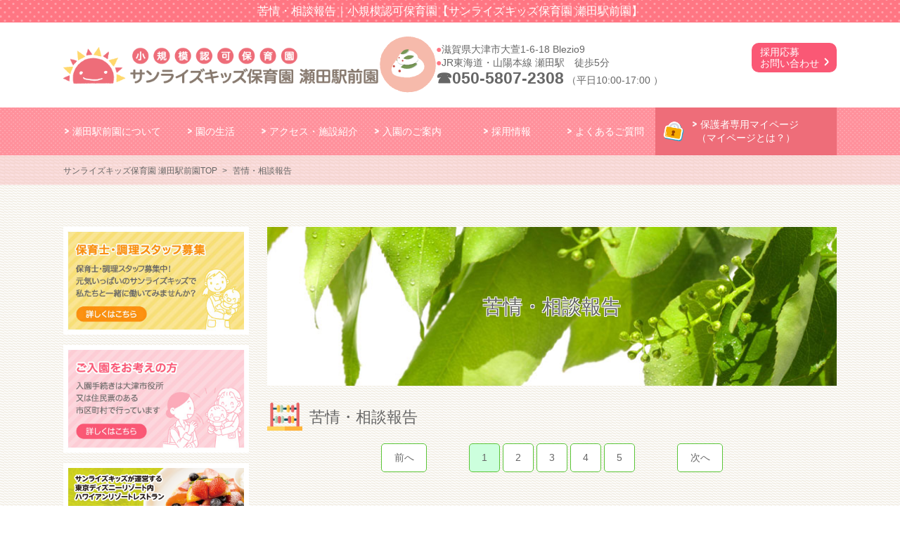

--- FILE ---
content_type: text/html
request_url: https://www.sunrisekids-hoikuen.com/seta/complaint/
body_size: 4622
content:


<!DOCTYPE html>
<html lang="ja">
<head>
<meta charset="utf-8">
<meta http-equiv="X-UA-Compatible" content="IE=edge">
<title>苦情・相談報告｜小規模認可保育園【サンライズキッズ保育園 瀬田駅前園】【公式】</title>
<meta name="description" content="滋賀県大津市大萱の小規模認可保育園【サンライズキッズ保育園 瀬田駅前園】に関する苦情・相談報告一覧です。">
<meta name="keywords" content="滋賀県,大津市,大萱,保育園,臨界期,保育士,求人,苦情,相談">
<meta name="viewport" content="width=device-width, initial-scale=1, maximum-scale=1, user-scalable=0">
<link rel="canonical" href="http://www.sunrisekids-hoikuen.com/seta/complaint/">

<!-- Google Tag Manager -->
<script>(function(w,d,s,l,i){w[l]=w[l]||[];w[l].push({'gtm.start':
new Date().getTime(),event:'gtm.js'});var f=d.getElementsByTagName(s)[0],
j=d.createElement(s),dl=l!='dataLayer'?'&l='+l:'';j.async=true;j.src=
'https://www.googletagmanager.com/gtm.js?id='+i+dl;f.parentNode.insertBefore(j,f);
})(window,document,'script','dataLayer','GTM-T4NGL6C');</script>
<!-- End Google Tag Manager -->

<link rel="shortcut icon" href="https://www.sunrisekids-hoikuen.com/favicon.ico" />

<link href="/seta/assets/css/master.css?1767841306" rel="stylesheet">
<link href="/common/css/branch.css?1767841306" rel="stylesheet"><!--各園共通css-->

<!-- ここに構造化データを記述 -->
<script type="application/ld+json">
{
  "@context": "https://schema.org",
  "@graph": [
    {
      "@type": "ChildCare",
      "@id": "https://www.sunrisekids-hoikuen.com/seta/#org",
      "name": "サンライズキッズ保育園 瀬田駅前園}",
      "url": "https://www.sunrisekids-hoikuen.com/seta/",
      "parentOrganization": { "@id": "https://www.sunrisekids-hoikuen.com/#org" }
    },
    {
      "@type": "WebSite",
      "@id": "https://www.sunrisekids-hoikuen.com/#website",
      "url": "https://www.sunrisekids-hoikuen.com/",
      "name": "サンライズキッズ保育園",
      "inLanguage": "ja"
    }
  ]
}
</script>
<link href="/seta/assets/css/news.css" rel="stylesheet">
<link href="/common/css/complaint.css?20260108-1201" rel="stylesheet">
</head>

<body id="js-complaint">
	
		<!-- Google Tag Manager (noscript) -->
		<noscript><iframe src="https://www.googletagmanager.com/ns.html?id=GTM-T4NGL6C"
		height="0" width="0" style="display:none;visibility:hidden"></iframe></noscript>
		<!-- End Google Tag Manager (noscript) -->

				<header class="header-renewal">
						<h1 class="header-txt">苦情・相談報告｜小規模認可保育園【サンライズキッズ保育園 瀬田駅前園】</h1>
			
			<div class="header season">

				<div class="logo-wp">
					<h2 class="logo">
						<a href="https://www.sunrisekids-hoikuen.com/seta/"><img src="/seta/assets/img/common/header/logo.png" alt="小規模認可保育園「サンライズキッズ【山形園】」"></a>
					</h2>
									</div>				<p class="season-logo"><img src="/common/img/common/season_icon/January02.svg" alt=""></p>
				<div class="contacts">
					<dl>
						<dt><small>せたえきまええん</small><br>瀬田駅前園</dt>
						<dd>
							<span>●</span>滋賀県大津市大萱1-6-18&nbsp;Blezio9<br>
							<span>●</span>JR東海道・山陽本線 瀬田駅　徒歩5分
							<br><em class="tels pc-il"><i>☎</i>050-<s style="display: none;"></s>5807-<s style="display: none;"></s>2308</em>
<!--<em class="tels smt-il"><i>☎</i><a href="tel:05058072308">050-<s style="display: none;"></s>5807-<s style="display: none;"></s>2308</a></em><span style="font-size:0.9rem;color:inherit;" class="season">（平日10:00-17:00）</span>-->
<span class=" pc-il" style="font-size:0.9rem;color:inherit;"><span class="season" style="font-size:0.9rem;color:inherit;">（平日10:00-17:00
）</span></span>						</dd>
					</dl>
					<a href="https://www.sunrisekids-hoikuen.com/seta/contact/" class="bt-more pc"><span>採用応募<br>お問い合わせ</span></a>
				</div>
							</div>
			<div class="g-nav-wp" id="js-menu">

									<nav class="g-nav" data-label="MENU">
						
						<a href="https://www.sunrisekids-hoikuen.com/seta/about/" class="about"><span>瀬田駅前園について</span></a>
						<a href="https://www.sunrisekids-hoikuen.com/seta/schedule/" class="schedule"><span>園の生活</span></a>
						<a href="https://www.sunrisekids-hoikuen.com/seta/access/" class="access"><span>アクセス・施設紹介</span></a>
						<a href="https://www.sunrisekids-hoikuen.com/seta/admissions/" class="admissions"><span>入園のご案内</span></a>
						<a href="https://www.sunrisekids-hoikuen.com/seta/recruit/" class="recruit"><span>採用情報</span></a>
						<a href="https://www.sunrisekids-hoikuen.com/seta/faq/" class="faq"><span>よくあるご質問</span></a>
						<a href="https://www.sunrisekids-hoikuen.com/seta/my/" class="my"><span>保護者専用マイページ<br><small>（マイページとは？）</small></span></a>						<a href="https://www.sunrisekids-hoikuen.com/seta/contact/" class="contact smt"><span>採用応募・お問い合わせ</span></a>
						<a href="#js" id="js-menu-close" class="close smt">×<small>CLOSE</small></a>
					</nav>
			</div>

		</header>
		<!--/header-->

<div class="breadcrumb pc">
	<ol itemscope itemtype="http://schema.org/BreadcrumbList">
		<li itemprop="itemListElement" itemscope itemtype="http://schema.org/ListItem">
			<a href="https://www.sunrisekids-hoikuen.com/seta/" itemprop="item"><span itemprop="name">サンライズキッズ保育園 瀬田駅前園TOP</span></a><!--
			--><meta itemprop="position" content="1" /></li><!--
		
		--><li itemprop="itemListElement" itemscope itemtype="http://schema.org/ListItem">
			<strong itemprop="name">苦情・相談報告</strong>
			<meta itemprop="position" content="2" /></li>
	</ol>
</div>

<div class="underlayer">

      <main class="main-wp 瀬田駅前園">

      <section class="mainvisual">
        <h2 class="title"><span>苦情・相談報告</span></h2>
      </section>
      <section>
        <h2 class="h-title-deco"><span>苦情・相談報告</span></h2>

                <ul class="pagination number"></ul>



	<div class="news-wp complaint-wp no-category">

        <article>
<div>
<h3 class="title"><em>令和7年 12月度</em></h3>
    <p>今月の苦情・相談は0件です。</p></div>
</article>
        <article>
<div>
<h3 class="title"><em>令和7年 11月度</em></h3>
    <p>今月の苦情・相談は0件です。</p></div>
</article>
        <article>
<div>
<h3 class="title"><em>令和7年 10月度</em></h3>
    <p>今月の苦情・相談は0件です。</p></div>
</article>
        <article>
<div>
<h3 class="title"><em>令和7年 09月度</em></h3>
    <p>今月の苦情・相談は0件です。</p></div>
</article>
        <article>
<div>
<h3 class="title"><em>令和7年 08月度</em></h3>
    <p>今月の苦情・相談は0件です。</p></div>
</article>
        <article>
<div>
<h3 class="title"><em>令和7年 07月度</em></h3>
    <p>今月の苦情・相談は0件です。</p></div>
</article>
        <article>
<div>
<h3 class="title"><em>令和7年 06月度</em></h3>
    <p>今月の苦情・相談は0件です。</p></div>
</article>
        <article>
<div>
<h3 class="title"><em>令和7年 05月度</em></h3>
    <p>今月の苦情・相談は0件です。</p></div>
</article>
        <article>
<div>
<h3 class="title"><em>令和7年 04月度</em></h3>
    <p>今月の苦情・相談は0件です。</p></div>
</article>
        <article>
<div>
<h3 class="title"><em>令和6年 03月度</em></h3>
    <p>今月の苦情・相談は0件です。</p></div>
</article>
        <article>
<div>
<h3 class="title"><em>令和6年 02月度</em></h3>
    <p>今月の苦情・相談は0件です。</p></div>
</article>
        <article>
<div>
<h3 class="title"><em>令和6年 01月度</em></h3>
    <p>今月の苦情・相談は0件です。</p></div>
</article>
        <article>
<div>
<h3 class="title"><em>令和6年 12月度</em></h3>
    <p>今月の苦情・相談は0件です。</p></div>
</article>
        <article>
<div>
<h3 class="title"><em>令和6年 11月度</em></h3>
    <p>今月の苦情・相談は0件です。</p></div>
</article>
        <article>
<div>
<h3 class="title"><em>令和6年 10月度</em></h3>
    <p>今月の苦情・相談は0件です。</p></div>
</article>
        <article>
<div>
<h3 class="title"><em>令和6年 09月度</em></h3>
    <p>今月の苦情・相談は0件です。</p></div>
</article>
        <article>
<div>
<h3 class="title"><em>令和6年 08月度</em></h3>
    <p>今月の苦情・相談は0件です。</p></div>
</article>
        <article>
<div>
<h3 class="title"><em>令和6年 07月度</em></h3>
    <p>今月の苦情・相談は0件です。</p></div>
</article>
        <article>
<div>
<h3 class="title"><em>令和6年 06月度</em></h3>
    <p>今月の苦情・相談は0件です。</p></div>
</article>
        <article>
<div>
<h3 class="title"><em>令和6年 05月度</em></h3>
    <p>今月の苦情・相談は0件です。</p></div>
</article>
        <article>
<div>
<h3 class="title"><em>令和6年 04月度</em></h3>
    <p>今月の苦情・相談は0件です。</p></div>
</article>
        <article>
<div>
<h3 class="title"><em>令和5年 03月度</em></h3>
    <p>今月の苦情・相談は0件です。</p></div>
</article>
        <article>
<div>
<h3 class="title"><em>令和5年 02月度</em></h3>
    <p>今月の苦情・相談は0件です。</p></div>
</article>
        <article>
<div>
<h3 class="title"><em>令和5年 01月度</em></h3>
    <p>今月の苦情・相談は0件です。</p></div>
</article>
        <article>
<div>
<h3 class="title"><em>令和5年 12月度</em></h3>
    <p>今月の苦情・相談は0件です。</p></div>
</article>
        <article>
<div>
<h3 class="title"><em>令和5年 11月度</em></h3>
    <p>今月の苦情・相談は0件です。</p></div>
</article>
        <article>
<div>
<h3 class="title"><em>令和5年 10月度</em></h3>
    <p>今月の苦情・相談は0件です。</p></div>
</article>
        <article>
<div>
<h3 class="title"><em>令和5年 09月度</em></h3>
    <p>今月の苦情・相談は0件です。</p></div>
</article>
        <article>
<div>
<h3 class="title"><em>令和5年 08月度</em></h3>
    <p>今月の苦情・相談は0件です。</p></div>
</article>
        <article>
<div>
<h3 class="title"><em>令和5年 07月度</em></h3>
    <p>今月の苦情・相談は0件です。</p></div>
</article>
        <article>
<div>
<h3 class="title"><em>令和5年 06月度</em></h3>
    <p>今月の苦情・相談は0件です。</p></div>
</article>
        <article>
<div>
<h3 class="title"><em>令和5年 05月度</em></h3>
    <p>今月の苦情・相談は0件です。</p></div>
</article>
        <article>
<div>
<h3 class="title"><em>令和5年 04月度</em></h3>
    <p>今月の苦情・相談は0件です。</p></div>
</article>
        <article>
<div>
<h3 class="title"><em>令和4年 03月度</em></h3>
    <p>今月の苦情・相談は0件です。</p></div>
</article>
        <article>
<div>
<h3 class="title"><em>令和4年 02月度</em></h3>
    <p>今月の苦情・相談は0件です。</p></div>
</article>
        <article>
<div>
<h3 class="title"><em>令和4年 01月度</em></h3>
    <p>今月の苦情・相談は0件です。</p></div>
</article>
        <article>
<div>
<h3 class="title"><em>令和4年 12月度</em></h3>
    <p>今月の苦情・相談は0件です。</p></div>
</article>
        <article>
<div>
<h3 class="title"><em>令和4年 11月度</em></h3>
    <p>今月の苦情・相談は0件です。</p></div>
</article>
        <article>
<div>
<h3 class="title"><em>令和4年 10月度</em></h3>
    <p>今月の苦情・相談は0件です。</p></div>
</article>
        <article>
<div>
<h3 class="title"><em>令和4年 09月度</em></h3>
    <p>今月の苦情・相談は0件です。</p></div>
</article>
        <article>
<div>
<h3 class="title"><em>令和4年 08月度</em></h3>
    <p>今月の苦情・相談は0件です。</p></div>
</article>
        <article>
<div>
<h3 class="title"><em>令和4年 07月度</em></h3>
    <p>今月の苦情・相談は0件です。</p></div>
</article>
        <article>
<div>
<h3 class="title"><em>令和4年 06月度</em></h3>
    <p>今月の苦情・相談は0件です。</p></div>
</article>
        <article>
<div>
<h3 class="title"><em>令和4年 05月度</em></h3>
    <p>今月の苦情・相談は0件です。</p></div>
</article>
        <article>
<div>
<h3 class="title"><em>令和4年 04月度</em></h3>
    <p>今月の苦情・相談は0件です。</p></div>
</article>
        <article>
<div>
<h3 class="title"><em>令和3年 03月度</em></h3>
    <p>今月の苦情・相談は0件です。</p></div>
</article>
        <article>
<div>
<h3 class="title"><em>令和3年 02月度</em></h3>
    <p>今月の苦情・相談は0件です。</p></div>
</article>
        <article>
<div>
<h3 class="title"><em>令和3年 01月度</em></h3>
    <p>今月の苦情・相談は0件です。</p></div>
</article>
        <article>
<div>
<h3 class="title"><em>令和3年 12月度</em></h3>
    <p>今月の苦情・相談は0件です。</p></div>
</article>
        <article>
<div>
<h3 class="title"><em>令和3年 11月度</em></h3>
    <p>今月の苦情・相談は0件です。</p></div>
</article>
        <article>
<div>
<h3 class="title"><em>令和3年 10月度</em></h3>
    <p>今月の苦情・相談は0件です。</p></div>
</article>
        <article>
<div>
<h3 class="title"><em>令和3年 09月度</em></h3>
    <p>今月の苦情・相談は0件です。</p></div>
</article>
        <article>
<div>
<h3 class="title"><em>令和3年 08月度</em></h3>
    <p>今月の苦情・相談は0件です。</p></div>
</article>
        <article>
<div>
<h3 class="title"><em>令和3年 07月度</em></h3>
    <p>今月の苦情・相談は0件です。</p></div>
</article>
        <article>
<div>
<h3 class="title"><em>令和3年 06月度</em></h3>
    <p>今月の苦情・相談は0件です。</p></div>
</article>
        <article>
<div>
<h3 class="title"><em>令和3年 05月度</em></h3>
    <p>今月の苦情・相談は0件です。</p></div>
</article>
        <article>
<div>
<h3 class="title"><em>令和3年 04月度</em></h3>
    <p>今月の苦情・相談は0件です。</p></div>
</article>
        <article>
<div>
<h3 class="title"><em>令和2年 03月度</em></h3>
    <p>今月の苦情・相談は0件です。</p></div>
</article>
        <article>
<div>
<h3 class="title"><em>令和2年 02月度</em></h3>
    <p>今月の苦情・相談は0件です。</p></div>
</article>
        <article>
<div>
<h3 class="title"><em>令和2年 01月度</em></h3>
    <p>今月の苦情・相談は0件です。</p></div>
</article>
        <article>
<div>
<h3 class="title"><em>令和2年 12月度</em></h3>
    <p>今月の苦情・相談は0件です。</p></div>
</article>
        <article>
<div>
<h3 class="title"><em>令和2年 11月度</em></h3>
    <p>今月の苦情・相談は0件です。</p></div>
</article>
        <article>
<div>
<h3 class="title"><em>令和2年 10月度</em></h3>
    <p>今月の苦情・相談は0件です。</p></div>
</article>
        <article>
<div>
<h3 class="title"><em>令和2年 09月度</em></h3>
    <p>今月の苦情・相談は0件です。</p></div>
</article>
        <article>
<div>
<h3 class="title"><em>令和2年 08月度</em></h3>
    <p>今月の苦情・相談は0件です。</p></div>
</article>
        <article>
<div>
<h3 class="title"><em>令和2年 07月度</em></h3>
    <p>今月の苦情・相談は0件です。</p></div>
</article>
        <article>
<div>
<h3 class="title"><em>令和2年 06月度</em></h3>
    <p>今月の苦情・相談は0件です。</p></div>
</article>
        

<div class="btn-wp"><a href="./about.html" class="bt"><span>苦情・相談・第三者評価についてはこちら</span></a></div>



<!--<div class="news-wp no-category">--></div>



      <ul class="pagination number"></ul>
        
      </section>

    </main>
    <aside id="js-aside" class="fixnav">
      <nav class="basic pc">
        <a href="https://www.sunrisekids-hoikuen.com/seta/recruit/"><img src="/seta/assets/img/common/banner/recruit-pc.jpg" alt=""></a>
        <a href="https://www.sunrisekids-hoikuen.com/seta/admissions/" class="my-none"><img src="/seta/assets/img/common/banner/admissions-pc.jpg?201109" alt=""></a>
	<a href="https://www.sunrisekids-hoikuen.com/seta/admissions/cafekaila.html"><img src="/common/img/common/banner_cafekaila.png" alt=""></a>
      </nav>    </aside>
</div>

<div class="footer-wp">
  
    <footer class="renewal">

    <!--<p class="bt-pagetop">
		<a href="#js"><img src="/seta/assets/img/common/footer/bt-pagetop.png" loading="lazy" alt="PAGE TOP"></a>
		</p>-->
    <nav class="basic">
      <div class="basic_inr">
        <a href="https://www.sunrisekids-hoikuen.com/seta/about/"><span>瀬田駅前園について</span></a>
        <a href="https://www.sunrisekids-hoikuen.com/seta/schedule/"><span>園の生活</span></a>
        <a href="https://www.sunrisekids-hoikuen.com/seta/access/"><span>アクセス・施設紹介</span></a>
        <a href="https://www.sunrisekids-hoikuen.com/seta/admissions/"><span>入園のご案内</span></a>
        <a href="https://www.sunrisekids-hoikuen.com/seta/recruit/"><span>採用情報</span></a>
        <a href="https://www.sunrisekids-hoikuen.com/seta/faq/"><span>よくあるご質問</span></a>
        <a href="https://www.sunrisekids-hoikuen.com/seta/about/area-residents.html"><span>近隣の皆さまへ</span></a>
        <a href="https://www.sunrisekids-hoikuen.com/seta/complaint/"><span>苦情・相談報告</span></a>
        <a href="https://www.sunrisekids-hoikuen.com/seta/company/"><span>運営会社</span></a>
        <a href="https://www.sunrisekids-hoikuen.com/seta/sitemap/"><span>サイトマップ</span></a>
        <a href="https://www.sunrisekids-hoikuen.com/seta/mystaff/"><span>スタッフ専用</span></a>
      </div>
    </nav>

    <div class="footer-area-block">
      <div class="footer-in">
        <h3 class="footer-list-tit"><span>サンライズキッズグループ</span></h3>
        <ul class="f-area">
          <li><span class="ken">総合</span>
            <span class="hoikuen">
              <span><a href="/" target="_blank">サンライズキッズ保育園総合サイト</a></span>
            </span>
          </li>
          
<li><span class="ken">山形県</span>
	<span class="hoikuen">
		<span><a href="https://www.sunrisekids-hoikuen.com/yamagata/" target="_blank"><span>山形園</span></a></span>
	</span>
</li>

<li><span class="ken">福島県</span>
	<span class="hoikuen">
		<span><a href="https://www.sunrisekids-hoikuen.com/yabukimachi/" target="_blank"><span>矢吹町園</span></a></span>
		<span><a href="https://www.sunrisekids-hoikuen.com/yabukikitamachi/" target="_blank"><span>矢吹北町園</span></a></span>
	</span>
</li>

<li><span class="ken">東京都</span>
	<span class="hoikuen">
		<span><a href="https://www.sunrisekids-hoikuen.com/kitaku/" target="_blank"><span>北区園</span></a></span>
		<span><a href="https://www.sunrisekids-hoikuen.com/hakusan/" target="_blank"><span>白山園</span></a></span>
		<span><a href="https://www.sunrisekids-hoikuen.com/kameido/" target="_blank"><span>亀戸園</span></a></span>
	</span>
</li>

<li><span class="ken">神奈川県</span>
	<span class="hoikuen">
		<span><a href="https://www.sunrisekids-hoikuen.com/sagamihara/" target="_blank"><span>相模原園</span></a></span>
		<span><a href="https://www.sunrisekids-hoikuen.com/odawara/" target="_blank"><span>小田原園</span></a></span>
		<span><a href="https://www.sunrisekids-hoikuen.com/hiratsuka/" target="_blank"><span>平塚園</span></a></span>
		<span><a href="https://www.sunrisekids-hoikuen.com/atsugi/" target="_blank"><span>厚木園</span></a></span>
		<span><a href="https://www.sunrisekids-hoikuen.com/nanohana/" target="_blank"><span>なのはな保育園</span></a></span>
	</span>
</li>

<li><span class="ken">千葉県</span>
	<span class="hoikuen">
		<span><a href="https://www.sunrisekids-hoikuen.com/tsudanuma/" target="_blank"><span>津田沼園</span></a></span>
		<span><a href="https://www.sunrisekids-hoikuen.com/kanadenomori/" target="_blank"><span>奏の杜園</span></a></span>
		<span><a href="https://www.sunrisekids-hoikuen.com/yatsu/" target="_blank"><span>谷津園</span></a></span>
		<span><a href="https://www.sunrisekids-hoikuen.com/kimitsu/" target="_blank"><span>君津園</span></a></span>
		<span><a href="https://www.sunrisekids-hoikuen.com/tsuga/" target="_blank"><span>都賀園</span></a></span>
		<span><a href="https://www.sunrisekids-hoikuen.com/ichikawa/" target="_blank"><span>市川園</span></a></span>
		<span><a href="https://www.sunrisekids-hoikuen.com/katsutadai/" target="_blank"><span>勝田台園</span></a></span>
	</span>
</li>

<li><span class="ken">茨城県</span>
	<span class="hoikuen">
		<span><a href="https://www.sunrisekids-hoikuen.com/naka/" target="_blank"><span>那珂園</span></a></span>
	</span>
</li>

<li><span class="ken">栃木県</span>
	<span class="hoikuen">
		<span><a href="https://www.sunrisekids-hoikuen.com/utsunomiya/" target="_blank"><span>宇都宮園</span></a></span>
	</span>
</li>

<li><span class="ken">長野県</span>
	<span class="hoikuen">
		<span><a href="https://www.sunrisekids-hoikuen.com/azumino/" target="_blank"><span>安曇野園</span></a></span>
		<span><a href="https://www.sunrisekids-hoikuen.com/toyoshina/" target="_blank"><span>豊科園</span></a></span>
		<span><a href="https://www.sunrisekids-hoikuen.com/kitamatsumoto/" target="_blank"><span>北松本園 2026年4月開園</span></a></span>
		<span><a href="https://www.sunrisekids-hoikuen.com/matsumoto/" target="_blank"><span>松本園</span></a></span>
		<span><a href="https://www.sunrisekids-hoikuen.com/hakuba/" target="_blank"><span>白馬園</span></a></span>
		<span><a href="https://www.sunrisekids-hoikuen.com/ueda/" target="_blank"><span>上田園</span></a></span>
		<span><a href="https://www.sunrisekids-hoikuen.com/uedakokubu/" target="_blank"><span>上田国分園 2026年4月開園</span></a></span>
		<span><a href="https://www.sunrisekids-hoikuen.com/matsukawa/" target="_blank"><span>松川園 2026年4月開園</span></a></span>
	</span>
</li>

<li><span class="ken">岐阜県</span>
	<span class="hoikuen">
		<span><a href="https://www.sunrisekids-hoikuen.com/kakamigahara/" target="_blank"><span>各務原園</span></a></span>
	</span>
</li>

<li><span class="ken">愛知県</span>
	<span class="hoikuen">
		<span><a href="https://www.sunrisekids-hoikuen.com/minatoku/" target="_blank"><span>名古屋港園</span></a></span>
		<span><a href="https://www.sunrisekids-hoikuen.com/imaise/" target="_blank"><span>今伊勢園</span></a></span>
		<span><a href="https://www.sunrisekids-hoikuen.com/kounomiya/" target="_blank"><span>国府宮園</span></a></span>
	</span>
</li>

<li><span class="ken">滋賀県</span>
	<span class="hoikuen">
		<span><a href="https://www.sunrisekids-hoikuen.com/otsu/" target="_blank"><span>大津園</span></a></span>
		<span><a href="https://www.sunrisekids-hoikuen.com/seta/" target="_blank"><span>瀬田駅前園</span></a></span>
		<span><a href="https://www.sunrisekids-hoikuen.com/konan/" target="_blank"><span>湖南石部園</span></a></span>
		<span><a href="https://www.sunrisekids-hoikuen.com/koka/" target="_blank"><span>水口園</span></a></span>
		<span><a href="https://www.sunrisekids-hoikuen.com/kohnan/" target="_blank"><span>甲南園</span></a></span>
		<span><a href="https://www.sunrisekids-hoikuen.com/yasu/" target="_blank"><span>野洲園</span></a></span>
	</span>
</li>

<li><span class="ken">大阪府</span>
	<span class="hoikuen">
		<span><a href="https://www.sunrisekids-hoikuen.com/takatsuki/" target="_blank"><span>高槻園</span></a></span>
		<span><a href="https://www.sunrisekids-hoikuen.com/takatsukiekimae/" target="_blank"><span>高槻駅前園</span></a></span>
		<span><a href="https://www.sunrisekids-hoikuen.com/yao/" target="_blank"><span>八尾園</span></a></span>
		<span><a href="https://www.sunrisekids-hoikuen.com/akegawa/" target="_blank"><span>曙川園</span></a></span>
	</span>
</li>

<li><span class="ken">兵庫県</span>
	<span class="hoikuen">
		<span><a href="https://www.sunrisekids-hoikuen.com/itami/" target="_blank"><span>伊丹園</span></a></span>
		<span><a href="https://www.sunrisekids-hoikuen.com/kasai/" target="_blank"><span>加西園</span></a></span>
		<span><a href="https://www.sunrisekids-hoikuen.com/akashi/" target="_blank"><span>明石園</span></a></span>
		<span><a href="https://www.sunrisekids-hoikuen.com/nishiakashi/" target="_blank"><span>西明石園</span></a></span>
	</span>
</li>

<li><span class="ken">奈良県</span>
	<span class="hoikuen">
		<span><a href="https://www.sunrisekids-hoikuen.com/ikoma/" target="_blank"><span>生駒園</span></a></span>
		<span><a href="https://www.sunrisekids-hoikuen.com/nishimatsugaoka/" target="_blank"><span>西松ケ丘園</span></a></span>
		<span><a href="https://www.sunrisekids-hoikuen.com/kashihara/" target="_blank"><span>橿原園</span></a></span>
	</span>
</li>

<li><span class="ken">鳥取県</span>
	<span class="hoikuen">
		<span><a href="https://www.sunrisekids-hoikuen.com/sakaiminato/" target="_blank"><span>境港園</span></a></span>
	</span>
</li>

<li><span class="ken">広島県</span>
	<span class="hoikuen">
		<span><a href="https://www.sunrisekids-hoikuen.com/kanon-shinmachi/" target="_blank"><span>観音新町園</span></a></span>
	</span>
</li>

<li><span class="ken">福岡県</span>
	<span class="hoikuen">
		<span><a href="https://www.sunrisekids-hoikuen.com/okagaki/" target="_blank"><span>岡垣園</span></a></span>
	</span>
</li>

<li><span class="ken">沖縄県</span>
	<span class="hoikuen">
		<span><a href="https://www.sunrisekids-hoikuen.com/nago/" target="_blank"><span>名護園</span></a></span>
	</span>
</li>        </ul>
        <h3 class="footer-list-tit"><span>サンライズキッズ<span>インターナショナルスクール</span></span></h3>
        <ul class="f-area">
          <li><span class="ken">神奈川県</span>
            <span class="hoikuen">
              <span><a href="https://www.sunrise-kids-shonan.com/" target="_blank"><span>湘南平塚校</span></a></span>
            </span>
          </li>
        </ul>
      </div>
    </div>
    <address class="copy">
      <div class="copy_inr">
        <p>Copyright &copy;sunrisekids-hoikuen. All rights Reserved.</p>
        <a href="https://www.instagram.com/sunrisekids_setaekimae/?hl=ja" target="_blank" class="copy_sns"><img src="https://www.sunrisekids-hoikuen.com/common/img/common/logo_insta_black.svg" alt="instagram"></a>
      </div>
    </address>

  </footer></div>
<script src="/seta/assets/js/lib/jquery-1.12.3.min.js"></script>
<script src="/seta/assets/js/lib/jquery.easing-1.3.min.js"></script>
<script src="/seta/assets/js/lib/jquery.lazyload.min.js"></script>
<script src="/seta/assets/js/common.js"></script>

<link href="https://fonts.googleapis.com/earlyaccess/roundedmplus1c.css" rel="stylesheet" />

<script src="/seta/assets/js/lib/jQueryAutoHeight.js"></script>
<script src="/seta/assets/js/pagination.js"></script>

<!--<script src="/seta/assets/js/top.js"></script>-->

</body>
</html>


--- FILE ---
content_type: text/css
request_url: https://www.sunrisekids-hoikuen.com/seta/assets/css/master.css?1767841306
body_size: 14480
content:
@charset "UTF-8";
/* ======================================================
	Reset
====================================================== */
html, body, div, span, object, iframe, h1, h2, h3, h4, h5, h6, p, blockquote, pre, abbr, address, cite, code, del, dfn, em, a, img, ins, kbd, q, samp, small, strong, var, b, i, dl, dt, dd, ol, ul, li, fieldset, form, label, legend, table, caption, tbody, tfoot, thead, tr, th, td, article, aside, canvas, details, figcaption, figure, footer, header, hgroup, menu, nav, section, summary, time, mark, audio, video {
	margin: 0;
	padding: 0;
	border: none;
	outline: none;
	background: transparent;
	vertical-align: baseline;
	font-size: 100%;
	color: inherit;
	font-weight: inherit;
	font-style: inherit;
	font-family: inherit;
}

body {
	line-height: 1;
}

img {
	line-height: 0;
	vertical-align: bottom;
}

article, aside, details, figcaption, figure, footer, header, hgroup, menu, nav, section {
	display: block;
}

ul {
	list-style: none;
}

li {
	list-style-type: none;
}

table {
	border-collapse: collapse;
	border-spacing: 0;
}

input, select {
	vertical-align: middle;
}

a {
	outline: none;
}

em {
	font-style: normal;
}

button {
	background-color: transparent;
	border: none;
	cursor: pointer;
	outline: none;
	padding: 0;
	appearance: none;
}

/* ======================================================
	Frame
====================================================== */
/*
 * body
 */
body {
	min-width: 320px;
	font-family: "メイリオ", Meiryo, "ヒラギノ角ゴ Pro W3", "Hiragino Kaku Gothic Pro", Osaka, Arial, Helvetica, sans-serif, "ＭＳ Ｐゴシック", "MS P Gothic";
	font-size: 13px;
	color: #666666;
	line-height: 1.4;
}




@media screen and (min-width: 801px) {
	body {
		font-size: 16px;
	}
}
a:link {
	color: #666666;
	text-decoration: none;
}

a:visited {
	color: #666666;
}

a:hover {
	color: #666666;
	text-decoration: underline;
}

a:active {
	color: #666666;
}

p.wam a:link {
	text-decoration: underline;
}

.tl-blue a:link {
	color: #5BC537;
	text-decoration: underline;
}

.tl-blue a:visited {
	color: #9EBC35;
}

.tl-blue a:hover {
	color: #52D69C;
	text-decoration: none;
}

.tl-blue a:active {
	color: #5BC537;
}

/*
 * main
 */
.underlayer {
	margin: 15px 20px;
}

@media screen and (min-width: 801px) {
	.underlayer {
		overflow: hidden;
		max-width: 1100px;
		margin: 0 auto;
	}
	.underlayer main {
		float: right;
		max-width: 810px;
		width: 74%;
	}
	.underlayer aside {
		float: left;
		/*max-width: 270px;*/
		max-width: 264px;
		width: 24%;
	}
}
/*
 * section
 */
/*
 * layout
 */
.layout {
	margin-left: 1em;
	margin-right: 1em;
}

.layout.mg-auto {
	margin-left: auto;
	margin-right: auto;
}

@media screen and (min-width: 801px) {
	.layout {
		margin-left: auto;
		margin-right: auto;
	}

	.layout.w600 {
		max-width: 600px;
	}

	.layout.w700 {
		max-width: 700px;
	}

	.layout.w800 {
		max-width: 800px;
	}

	.layout.w900 {
		max-width: 900px;
	}

	.layout.w1000 {
		max-width: 1000px;
	}

	.layout.w1100 {
		max-width: 1100px;
	}

	.layout.w1200 {
		max-width: 1200px;
	}

	.layout.w1300 {
		max-width: 1300px;
	}

	.layout.w1400 {
		max-width: 1400px;
	}
}
/* ======================================================
	header
====================================================== */
header {
	background-color: #ffffff;
}
header .header-txt {
	overflow: hidden;
	white-space: nowrap;
	-o-text-overflow: ellipsis;
	text-overflow: ellipsis;
	padding: 5px 0 3px;
	font-size: 12px;
	text-align: center;
	background-image: url("../img/common/share/bg-blue-dot2.png");
	background-repeat: repeat;
	background-position: 0 0;
	background-size: 12px auto;
	color: #fff;
}
header .header {
	position: relative;
	max-width: 1100px;
	margin: 0 auto;
	padding: 12px 15px;
}
header .header .logo {
	width: 80%;
	margin-bottom: 12px;
}
header .header .logo a {
	display: block;
	height: 0;
	padding-top: 13%;
	background-image: url("../img/common/header/logo.png");
	background-repeat: no-repeat;
	background-position: 0 50%;
	background-size: 100% auto;
}
header .header .contacts dl {
	margin-bottom: 7px;
	letter-spacing: -.4em;
}
header .header .contacts dt,
header .header .contacts dd {
	display: inline-block;
	box-sizing: border-box;
	letter-spacing: normal;
	vertical-align: middle;
}
header .header .contacts dt {
	margin-right: 10px;
	padding: 5px 2px 5px;
	background-color: #FF7683;
	border-radius: 6px;
	-webkit-border-radius: 6px;
	-moz-border-radius: 6px;
	font-size: 15px;
	color: #ffffff;
	line-height: 1.1;
	text-align: center;
}
header .header .contacts dt small {
	font-size: 50%;
}
header .header .contacts dt.none {
	display: none !important;
}
header .header .contacts dd,
header .header .contacts p {
	line-height: 1.6;
}
header .header .contacts dd span,
header .header .contacts p span {
	color: #FF7683;
}
header .header .contacts dd small,
header .header .contacts p small {
	margin-left: 6em;
}
header .header .contacts .tels {
	font-size: 6vw;
	font-weight: bold;
	line-height: 1.1;
}
header .bt-smt-menu {
	position: absolute;
	top: 12px;
	right: 15px;
	width: 10%;
}
header .g-nav-wp {
	display: none;
}
header .g-nav {
	letter-spacing: -.4em;
}
header .g-nav a {
	display: inline-block;
	letter-spacing: normal;
	box-sizing: border-box;
	width: 50%;
	padding: 15px;
	background-image: url("../img/common/share/bg-blue-dot.png");
	background-repeat: repeat;
	background-position: 0 0;
	background-size: 6px auto;
	border-bottom: solid 2px #ffffff;
	color: #ffffff;
	vertical-align: middle;
}
header .g-nav a span {
	padding-left: 11px;
	background-image: url("../img/common/share/arrow-white.png");
	background-repeat: no-repeat;
	background-position: 0 45%;
	background-size: 6px auto;
}
header .g-nav a:nth-child(odd) {
	border-right: solid 2px #ffffff;
}
header .g-nav a.my,
header .g-nav a.contact {
	width: 100%;
	height: 4.5em;
	background: none;
	background-color: #EE6D79;
	text-align: center;
}
header .g-nav a.my {
	background-image: url("../img/common/share/my.png");
	background-repeat: no-repeat;
	background-position: 10% 50%;
	background-size: 52px auto;
	border-right: none;
}
header .g-nav.my-none a.my {/*▼マイページボタン非表示▼*/
	display: none;
}
header .g-nav a.contact {
	background-image: url("../img/common/share/contact.png");
	background-repeat: no-repeat;
	background-position: 10% 50%;
	background-size: 52px auto;
	line-height: 2.6em;
}
header .g-nav a.close {
	width: 100%;
	border-right: none;
	text-align: center;
	font-size: 6vw;
}
header .g-nav a.close small {
	display: inline-block;
	font-size: 4vw;
	vertical-align: middle;
}
header #js-menu-close {
	display: block;
	padding: 5px 0;
	text-align: center;
}

#js-about header .g-nav a.about,
#js-schedule header .g-nav a.schedule,
#js-access header .g-nav a.access,
#js-admissions header .g-nav a.admissions,
#js-recruit header .g-nav a.recruit,
#js-faq header .g-nav a.faq {
	text-decoration: none;
	background: none;
	background-color: #FF7683;
}

#js-my header .g-nav a.my {
	text-decoration: none;
	background-color: #EE6D79;
	color: #666666;
}
#js-my header .g-nav a.my span {
	background-image: url("../img/common/share/arrow-gray.png");
}

@media screen and (max-width: 800px) {
	header .header .header-txt {
		font-size: 3vw;
	}

	header .header .contacts dt {
		margin-right: 5px;
		font-size: 2.75vw;
	}

	header .header .contacts dd {
		font-size: 2.75vw;
	}

	header .g-nav a {
		font-size: 4vw;
	}
}
@media screen and (max-width: 320px) {
	header .header {
		padding: 10px 5px;
	}

	header .header .contacts dt {
		padding: 0 2px 10px;
		font-size: 10px;
	}

	header .header .contacts dt small {
		display: none;
	}

	header .header .contacts dd,
	header .header .contacts p {
		font-size: 2.5vw;
	}
}
@media screen and (min-width: 801px) {
	header .header-txt {
		padding: 5px 0 5px;
		font-size: 16px;
	}
	header .header {
		overflow: hidden;
		padding: 20px 0;
	}
	header .header .logo-wp {
		float: left;
		max-width: 450px;
		width: 43%;
		margin-top: 10px;
	}
	header .header .logo {
		width: auto;
	}
	header .header .contacts {
		position: relative;
		float: right;
		width: 55%;
		padding: 0;
	}
	header .header .contacts dl {
		margin-bottom: 10px;
	}
	header .header .contacts dt {
		padding: 1px 10px 5px;
		font-size: 16px;
	}
	header .header .contacts dt small {
		font-size: 10px;
	}
	header .header .contacts dd,
	header .header .contacts p {
		font-size: 1.2vw;
		line-height: 1.4;
	}
	header .header .contacts dd small,
	header .header .contacts p small {
		margin-left: 0;
		font-size: 12px;
	}
	header .header .contacts .tels {
		font-size: 18px;
	}
	header .header .contacts a.bt-more {
		position: absolute;
		top: 0;
		right: 0;
		padding: 5px 20px 4px 7px;
		font-size: 1.2vw;
		border-radius: 10px;
		-webkit-border-radius: 10px;
		-moz-border-radius: 10px;
		line-height: 1.2;
	}
	header .header .contacts a.bt-more span::before,
	header .header .contacts a.bt-more span::after {
		top: 67%;
	}
	header .g-nav-wp {
		display: block;
		background-image: url("../img/common/share/bg-blue-dot.png");
		background-repeat: repeat;
		background-position: 0 0;
		background-size: 6px auto;
	}
	header .g-nav {
		max-width: 1100px;
		margin: 0 auto;
	}
	header .g-nav a {
		width: 12.75%;
		padding: 15px 0;
		background: none;
		border-bottom: none;
		font-size: 1.2vw;
		color: #ffffff;
		vertical-align: middle;
		text-align: center;
		line-height: 2.8em;
	}
	header .g-nav a:hover {
		background-color: #82B4F0;
		text-decoration: none;
	}
	header .g-nav a:nth-child(odd) {
		border-right: none;
	}
	header .g-nav a.my {
		width: 23.5%;
		height: auto;
		background-size: 30px auto;
		background-position: 5% 50%;
		line-height: 1.4em;
	}
	header .g-nav a.my:hover {
		background-color: #9EBC35;
	}
	header .g-nav a.contact,
	header .g-nav a.close {
		display: none !important;
	}
	header .g-nav.my-none a {
		width: 16.6%;
	}
	header #js-menu-close {
		display: block;
		padding: 5px 0;
		text-align: center;
	}
}
@media screen and (min-width: 1100px) {
	header .header .contacts dd,
	header .header .contacts p {
		font-size: 14px;
	}

	header .header .contacts a.bt-more {
		padding: 5px 25px 5px 12px;
		font-size: 14px;
	}

	header .header .contacts .tels {
		font-size: 23px;
	}

	header .header .contacts p small {
		font-size: 14px;
	}

	header .g-nav a {
		font-size: 14px;
	}
}
@media all and (-ms-high-contrast: none) {
	header .header .contacts a.bt-more span::before {
		top: 61%;
	}

	header .header .contacts a.bt-more span::after {
		top: 73%;
	}
}
@-moz-document url-prefix() {
	header .header .contacts a.bt-more span::before,
	header .header .contacts a.bt-more span::after {
		top: 123%;
		right: -27px;
	}
}
/* ======================================================
	footer
====================================================== */
footer {
	position: relative;
	margin-top: 60px;
	padding: 0;
	background-color: #ffffff;
	border-top: solid 5px #FF7683;
}
footer .bt-pagetop {
	position: absolute;
	top: -50px;
	right: 0;
	left: 0;
	width: 85px;
	margin: 0 auto;
}
footer .basic {
	padding: 15px 20px 5px;
	background-image: url("../img/common/share/bg-blue-dot.png");
	background-repeat: repeat;
	background-position: 0 0;
	background-size: 6px auto;
	text-align: center;
}
footer .basic a,
footer .basic span {
	display: inline-block;
	margin-bottom: 10px;
	color: #ffffff;
}
footer .basic span {
	margin-left: 10px;
	margin-right: 5px;
}
footer .basic span.pc-ib {
	display: none;
}

footer .site {
	padding: 15px 0;
	text-align: center;
}
footer .site .logo {
	width: 68.75%;
	margin: 0 auto 15px;
}
footer .site .logo a {
	display: block;
	height: 0;
	padding-top: 16.5%;
	background-image: url("../img/common/footer/logo.png");
	background-repeat: no-repeat;
	background-position: 0 50%;
	background-size: 100% auto;
}

footer .site ul {
	display: block;
	letter-spacing: -.4em;
	text-align: center;
	font-size: 3.6vw;
}
footer .site ul li {
	display: inline-block;
	letter-spacing: normal;
	padding: 0 1.0em 0.6em 0;
}
footer .site ul li a {
	display: inline-block;
	color: #323232;
}
footer .site ul li a::before {
	content: "●";
	color: #FF7683;
	font-family: "ヒラギノ角ゴ ProN W3", Hiragino Kaku Gothic ProN, Meiryo, sans-serif;
}

footer address {
	padding: 3px 0;
	background-color: #E0E0E0;
	font-size: 3vw;
	text-align: center;
}

@media screen and (max-width: 320px) {
	footer .basic a,
	footer .basic span {
		font-size: 3.5vw;
	}
}
@media screen and (min-width: 801px) {
	footer {
		margin-top: 60px;
		border-width: 10px;
	}
	footer .bt-pagetop {
		position: absolute;
		top: -60px;
		right: 2.5%;
		left: auto;
		width: 106px;
		margin: 0;
	}
	footer .basic {
		padding: 20px 0;
	}
	footer .basic a,
	footer .basic span {
		margin-bottom: 0;
	}
	footer .basic span {
		margin-left: 10px;
		margin-right: 5px;
	}
	footer .basic span.pc-ib {
		display: inline-block;
	}
	footer .site {
		max-width: 1100px;
		margin: 0 auto;
		padding: 25px 0 40px;
		text-align: left;
		overflow: hidden;
	}
	footer .site .logo {
		float: left;
		max-width: 369px;
		width: 34%;
		margin: 0;
	}
	footer .site ul {
		width: 60%;
		overflow: hidden;
		float: right;
		text-align: left;
		margin: 1.0em 0 0;
		font-size: 16px;
		/*font-size: 1.2vw;*/
	}
	footer .site ul li:first-child {
		width: 100%;
	}
	footer .site ul li a:hover {
		color: #3fa9f5;
	}

	/*
  footer .site ul {
    overflow: hidden;
    float: right;
    width: 60%;
    margin-top: 20px;
  }
  footer .site li {
    display: inline-block;
    letter-spacing: normal;
    box-sizing: border-box;
    width: 45%;
    margin: 0;
    font-size: 16px;
    text-align: left;
  }
  footer .site li span {
    color: #F8B500;
  }
  footer .site li:nth-child(3),
  footer .site li:nth-child(4) {
    text-align: left;
  }
  */
	footer address {
		padding: 10px 0;
		font-size: 14px;
	}
}
.footer-wp {
	background-image: url("../img/common/share/bg-blue-wave.png");
	background-repeat: repeat;
	background-position: 0 0;
	background-size: 14px auto;
}

.footer-nav {
	margin-top: 15px;
	padding: 20px 15px 0;
	letter-spacing: -.4em;
}
.footer-nav a {
	display: inline-block;
	letter-spacing: normal;
	box-sizing: border-box;
	width: 48%;
	margin: 0 1%;
}
.footer-nav img {
	width: 100%;
}

#js-home .footer-nav,
#js-my .footer-nav {
	display: none;
}

/* ======================================================
	aside
====================================================== */
aside .snav {
	margin: 0 -20px;
	padding: 10px 20px;
  background-color: /*#E5A377*/ #FF7683;
}
aside .snav .title {
	margin-bottom: 8px;
	color: #ffffff;
	text-align: center;
	font-size: 15px;
}
aside .snav > nav {
	padding: 6px 12px;
	background-color: #ffffff;
	border-radius: 5px;
	-webkit-border-radius: 5px;
	-moz-border-radius: 5px;
}
aside .snav > nav a {
	display: block;
	padding: 10px 5px;
}
aside .snav > nav a span {
	position: relative;
	display: block;
	padding-left: 1em;
}
aside .snav > nav a span::before {
	content: "●";
	position: absolute;
	top: 0;
	left: 0;
	color: #FF7683;
}
aside .snav > nav a:not(:last-child) {
	border-bottom: solid 1px #B2B2B2;
}

@media screen and (min-width: 801px) {
	aside .basic {
		margin-bottom: 20px;
	}
	aside .basic a {
		display: block;
	}
	aside .basic a:not(:last-child) {
		margin-bottom: 15px;
	}
	aside .snav {
		margin: 0 0 20px;
		padding: 20px;
		border-radius: 10px;
		-webkit-border-radius: 10px;
		-moz-border-radius: 10px;
	}
	aside .snav .title {
		margin-bottom: 15px;
		font-size: 20px;
	}
	aside .snav > nav {
		padding: 12px 0;
		background-color: #ffffff;
		border-radius: 5px;
		-webkit-border-radius: 5px;
		-moz-border-radius: 5px;
	}
	aside .snav > nav a {
		display: block;
		padding: 10px 5px;
	}
	aside .snav > nav a:hover {
		text-decoration: none;
    color: /*#EE6D79*/ #FF7683;
	}
	aside .snav > nav a:not(:last-child) {
		border-bottom: none;
	}
	aside .snav > nav a.selected {
		color: #EE6D79;
	}
}
aside.blog .snav {
	margin-bottom: 15px;
	padding-bottom: 20px;
}
aside.blog .snav .title {
	margin: 10px 0 15px;
	padding: 0 5px 10px;
	border-bottom: solid 2px #ffffff;
	text-align: left;
}
aside.blog .snav ul {
	margin: 0 10px;
}
aside.blog .snav li {
	padding-left: 1em;
	text-indent: -1em;
}
aside.blog .snav li:not(:last-child) {
	margin-bottom: 10px;
}
aside.blog .snav a {
	color: #ffffff;
}
aside.blog .snav a::before {
	content: ">";
	margin-right: 5px;
	font-size: 10px;
}

@media screen and (min-width: 801px) {
	aside.blog .snav {
		margin-bottom: 15px;
		padding-bottom: 20px;
	}
	aside.blog .snav .title {
		text-align: center;
	}
}
/* ======================================================
	Common
====================================================== */
.cf:before, .cf:after, .section:before, .section:after {
	content: "";
	display: table;
}

.cf:after, .section:after {
	clear: both;
}

.cf, .section {
	zoom: 1;
}

a.op:hover,
button.op:hover,
a:hover img,
input.op:hover {
	filter: alpha(opacity=60);
	-moz-opacity: 0.6;
	opacity: 0.6;
	transition: opacity 0.2s ease-out;
}

a img {
	backface-visibility: hidden;
}

header img,
footer img,
main img,
aside img {
	width: 100%;
}

img.auto {
	width: auto !important;
}

img.max {
	width: auto !important;
	max-width: 100%;
}

.bg-white {
	background-color: #ffffff;
}

.bg-brown {
	background-color: #EFEBE7;
}

.bg-paper, body {
	background-image: url("../img/common/share/bg-beige-wave.png");
	background-repeat: repeat;
	background-position: 0 0;
	background-size: 12px auto;
}

.textOutside, header .header .logo a, footer .site .logo a {
	text-indent: 100%;
	white-space: nowrap;
	overflow: hidden;
}

#js-loading {
	background-image: url("../img/common/ajax-loading.gif");
	background-repeat: no-repeat;
	background-position: 50% 50%;
	background-size: 24px auto;
}

.lazy {
	background-image: url("../img/common/ajax-loading.gif");
	background-repeat: no-repeat;
	background-position: 50% 50%;
	background-size: 24px auto;
}

.googlemap {
	position: relative;
	width: 100%;
	margin: 0;
	height: 0;
	padding-top: 56.25%;

	margin-bottom: 30px;
}
.googlemap a {
	display: block;
	height: 100%;
}
.googlemap iframe {
	position: absolute;
	top: 0;
	left: 0;
	width: 100%;
	height: 100%;
}

@media screen and (min-width: 801px) {
	.googlemap iframe {
		/*pointer-events: none;*/
	}
}
.dis {
	display: block;
}

.none {
	display: none;
}

.ib {
	display: inline-block;
}

.inline {
	display: inline;
}

.pc {
	display: none;
}

.pc-ib {
	display: none;
}

.pc-il {
	display: none;
}

.smt {
	display: block;
}

.smt-ib {
	display: inline-block;
}

.smt-il {
	display: inline;
}

@media screen and (min-width: 801px) {
	.pc {
		display: block;
	}

	.pc-ib {
		display: inline-block;
	}

	.pc-il {
		display: inline;
	}

	.smt {
		display: none;
	}

	.smt-ib {
		display: none;
	}

	.smt-il {
		display: none;
	}
}
.inlineBlockCenter {
	display: -moz-inline-box;
	display: inline-block;
}

.oh {
	overflow: hidden;
}

.fl {
	float: left;
}

.fr {
	float: right;
}

img.i-fl {
	float: left;
	width: 40%;
	margin: 0 10px 10px 0;
}

img.i-fr {
	float: right;
	width: 40%;
	margin: 0 0 10px 10px;
}

img.i-fr.w400 {
	width: 50%;
}

img.i-fl-smtFull,
img.i-fr-smtFull {
	float: none;
	width: 100%;
	margin: 0 0 10px 0;
}

@media screen and (min-width: 801px) {
	img.i-fr.w200 {
		max-width: 200px;
	}

	img.i-fr.w400 {
		max-width: 400px;
	}

	img.i-fl-smtFull {
		float: left;
		width: 40%;
		margin: 0 10px 10px 0;
	}

	img.i-fr-smtFull {
		float: right;
		width: 40%;
		margin: 0 0 10px 10px;
	}
}
.mt0 {
	margin-top: 0 !important;
}

.mt5 {
	margin-top: 5px !important;
}

.mt10 {
	margin-top: 10px !important;
}

.mt15 {
	margin-top: 15px !important;
}

.mt20 {
	margin-top: 20px !important;
}

.mb0 {
	margin-bottom: 0 !important;
}

.mb5 {
	margin-bottom: 5px !important;
}

.mb10 {
	margin-bottom: 10px !important;
}

.mb15 {
	margin-bottom: 15px !important;
}

.mb20 {
	margin-bottom: 20px !important;
}

.mb25 {
	margin-bottom: 25px !important;
}

.mb30 {
	margin-bottom: 30px !important;
}

.mb35 {
	margin-bottom: 35px !important;
}

.mb40 {
	margin-bottom: 40px !important;
}

.mb45 {
	margin-bottom: 45px !important;
}

.mb50 {
	margin-bottom: 50px !important;
}

.ml10 {
	margin-left: 10px !important;
}

.mr10 {
	margin-right: 10px !important;
}

@media screen and (min-width: 801px) {
	.mt5 {
		margin-top: 10px !important;
	}

	.mt10 {
		margin-top: 20px !important;
	}

	.mt15 {
		margin-top: 30px !important;
	}

	.mt20 {
		margin-top: 40px !important;
	}

	.mb5 {
		margin-bottom: 10px !important;
	}

	.mb10 {
		margin-bottom: 20px !important;
	}

	.mb15 {
		margin-bottom: 30px !important;
	}

	.mb20 {
		margin-bottom: 40px !important;
	}

	.mb25 {
		margin-bottom: 50px !important;
	}

	.mb30 {
		margin-bottom: 60px !important;
	}

	.mb35 {
		margin-bottom: 75px !important;
	}

	.mb40 {
		margin-bottom: 80px !important;
	}

	.mb45 {
		margin-bottom: 90px !important;
	}

	.mb50 {
		margin-bottom: 100px !important;
	}

	.ml10 {
		margin-left: 20px !important;
	}

	.mr10 {
		margin-right: 20px !important;
	}
}
.pt0 {
	padding-top: 0 !important;
}

.pb0 {
	padding-bottom: 0 !important;
}

.pl10 {
	padding-left: 10px !important;
}

.pr10 {
	padding-right: 10px !important;
}

@media screen and (min-width: 801px) {
	.pl10 {
		padding-left: 20px !important;
	}

	.pr10 {
		padding-right: 20px !important;
	}
}
/* ======================================================
  Block
====================================================== */
/* mainvisual */
.mainvisual {
	position: relative;
	max-width: 810px;
	width: 100%;
	height: 0;
	margin: 0 auto 20px;
	padding-top: 28%;
	background-image: url("../img/common/mainvisual/share.jpg");
	background-repeat: no-repeat;
	background-position: 50% 0;
	background-size: auto 100%;
}
.mainvisual .title {
	position: absolute;
	top: 50%;
	transform: translate(0, -50%);
	-webkit-transform: translate(0, -50%);
	-moz-transform: translate(0, -50%);
	-ms-transform: translate(0, -50%);
	left: 0;
	right: 0;
	width: 100%;
	margin: 0 auto 20px;
	text-align: center;
	line-height: 1.2;
	color: #666666;
	text-shadow: -1px -1px 0px #ffffff, 1px -1px 0px #ffffff, 1px 1px 0px #ffffff, -1px 1px 0px #ffffff;
}

@media screen and (max-width: 800px) {
	.mainvisual .title {
		font-size: 5vw;
	}
}
@media screen and (min-width: 801px) {
	.mainvisual .title {
		font-size: 28px;
	}
}
/* breadcrumb */
@media screen and (min-width: 801px) {
	.breadcrumb {
		margin-bottom: 40px;
		padding: 10px 0;
		background-image: url("../img/common/share/bg-blue-wave.png");
		background-repeat: repeat;
		background-position: 0 0;
		background-size: 14px auto;
	}
	.breadcrumb ol {
		max-width: 1100px;
		margin: 0 auto;
	}
	.breadcrumb li {
		display: inline-block;
		font-size: 12px;
	}
	.breadcrumb li strong {
		font-weight: normal;
	}
	.breadcrumb li a {
		text-decoration: none;
	}
	.breadcrumb li a:hover {
		text-decoration: underline;
	}
	.breadcrumb li:not(:first-child):before {
		content: ">";
		margin: 0 5px 0 7px;
	}

	.c-white .breadcrumb {
		color: #ffffff;
	}
	.c-white .breadcrumb a {
		color: #ffffff;
	}
}
@media screen and (min-width: 1200px) {
	.breadcrumb {
		margin: 0 auto 60px;
	}
}
/* ======================================================
	Title
====================================================== */
.h-title {
	margin: 40px 0;
	text-align: center;
	line-height: 1.2;
}

.h-title.label {
	position: relative;
	padding-top: 2.75em;
}

.h-title.label::before {
	display: block;
	content: attr(data-label);
	position: absolute;
	top: 0;
	right: 0;
	left: 0;
	font-family: "Oswald", serif;
	font-weight: bold;
	letter-spacing: normal;
}

@media screen and (max-width: 800px) {
	.h-title {
		font-size: 4vw;
	}

	.h-title.label::before {
		font-size: 8vw;
	}
}
@media screen and (min-width: 801px) {
	.h-title {
		margin: 50px 0;
	}

	.h-title.label {
		padding-top: 4em;
	}

	.h-title.label::before {
		font-size: 40px;
	}
}
.h-title-bg {
	margin-bottom: 10px;
	padding: 5px;
	background-color: #F6D5DB;
	color: #D22B4B;
	overflow: hidden;
}

.h-title-bg.fsl {
	font-size: 17px;
}

.h-title-bg.circle {
	border-radius: 25px;
	-webkit-border-radius: 25px;
	-moz-border-radius: 25px;
	padding-left: 15px !important;
}

.h-title-bg.h-red {
	padding: 7px 10px 5px;
	background-color: #D22B4B;
	color: #ffffff;
}

.h-title-bg.h-red2 {
	padding: 7px 10px 5px;
	background-color: #F9E7D0;
	color: #666;
}

.h-title-bg.h-pink {
	padding: 7px 10px 5px;
	background-color: #F6D5DB;
}

.h-title-bg.h-blue {
	padding: 7px 10px 5px;
	background-color: #F9E7D0;
	color: #666666;
}

.h-title-bg.h-blue2 {
	padding: 7px 10px 5px;
	background-color: #EE6D79;
	text-align: center;
	color: #ffffff;
}

.h-title-bg.h-yellow {
	padding: 7px 10px 5px;
	background-color: #FFF7D9;
	border: solid 1px #9EBC35;
	text-align: center;
	color: #9EBC35;
}

.h-title-bg.time {
	position: relative;
	margin-top: 30px;
	overflow: visible !important;
}

.h-title-bg.time::before {
	position: absolute;
	top: -20px;
	left: 5px;
	content: attr(data-time);
	font-weight: normal;
}

@media screen and (max-width: 800px) {
	.h-title-bg.fsl {
		font-size: 1.5;
	}
}
@media screen and (min-width: 801px) {
	.h-title-bg {
		margin-bottom: 15px;
		padding: 8px 5px;
		font-size: 15px;
	}

	.h-title-bg.fsl {
		font-size: 22px;
	}

	.h-title-bg.h-red {
		margin-bottom: 20px;
		padding: 7px 20px 5px;
		font-weight: normal;
	}

	.h-title-bg.h-blue2 {
		text-align: left;
	}

	.h-title-bg.h-yellow {
		text-align: left;
	}

	.h-title-bg.time {
		margin-top: 30px;
	}
}
.h-title-b {
	margin-bottom: 20px;
	border-bottom: solid 2px #F8B500;
	color: #F8B500;
	font-size: 17%;
}

.h-title-b.h-blue {
	margin-bottom: 10px;
	padding: 5px 10px;
	border-bottom: solid 2px #9EBC35;
	color: #9EBC35;
}

@media screen and (max-width: 800px) {
	.h-title-b {
		font-size: 4.5vw;
	}
}
@media screen and (min-width: 801px) {
	.h-title-b {
		margin-bottom: 20px;
		font-size: 22px;
	}

	.h-title-b.h-blue {
		margin-bottom: 15px;
		padding: 5px 30px 10px;
	}
}
.h-title-l {
	margin-bottom: 15px;
	font-size: 17px;
	font-weight: bold;
}

@media screen and (max-width: 800px) {
	.h-title-l {
		font-size: 4.5vw;
	}
}
@media screen and (min-width: 801px) {
	.h-title-l {
		font-size: 22px;
	}
}
.h-title-m {
	margin-bottom: 10px;
	font-size: 15px;
	color: #EE6D79;
}
.h-title-m .sub {
	font-size: 84%;
	color: #666666;
}

.h-mb5 .h-title-m {
	margin-bottom: 5px;
}

@media screen and (max-width: 800px) {
	.h-title-m {
		font-size: 4vw;
	}
}
@media screen and (min-width: 801px) {
	.h-title-m {
		margin-bottom: 15px;
		font-size: 18px;
	}
}
.h-title-s {
	margin-bottom: 10px;
	padding: 5px;
	background-color: #F6D5DB;
	border-left: solid 3px #D22B4B;
	color: #D22B4B;
}

.h-title-s.arrow {
	background-image: url("../img/common/share/icon-arrow.png");
	background-repeat: no-repeat;
	background-position: 98% 50%;
	background-size: 14px auto;
}

@media screen and (min-width: 801px) {
	.h-title-s {
		margin-bottom: 15px;
		padding: 10px 10px 7px;
		font-size: 20px;
	}

	.h-title-s.arrow {
		background-size: 22px;
	}
}
.h-title-deco {
	margin: 0 0 10px;
	padding: 4px 0 6px 40px;
	font-size: 17px;
	background-image: url("../img/common/share/icon-infomation.png");
	background-repeat: no-repeat;
	background-position: 0 0;
	background-size: 30px auto;
}

.more .h-title-deco {
	padding: 4px 30% 6px 40px;
}

.h-title-deco.access {
	background-image: url("../img/common/share/icon-access.png");
}

.h-title-deco.about {
	background-image: url("../img/common/share/icon-about.png");
}

.h-title-deco.blog {
	background-image: url("../img/common/share/icon-blog.png");
}

.h-title-deco.parenting {
	background-image: url("../img/common/share/icon-parenting.png");
}

.h-title-deco.parenting {
	background-image: url("../img/common/share/icon-about.png")
}

.h-title-deco.parenting {
	background-image: url("../img/common/share/icon-parenting.png");
}

@media screen and (max-width: 800px) {
	.h-title-deco {
		font-size: 4vw;
	}
	.more .h-title-deco.nurse {
		font-size: 3.8vw;
		padding: 4px 20% 6px 40px;
	}
}
@media screen and (max-width: 320px) {
	.h-title-deco {
		font-size: 4vw;
	}
}
@media screen and (min-width: 801px) {
	.h-title-deco {
		padding: 10px 0 12px 60px;
		background-size: 50px auto;
		font-size: 22px;
	}
	.more .h-title-deco.nurse {
		padding: 10px 20% 12px 60px;
	}
	.more .h-title-deco {
		padding: 10px 30% 12px 60px;
	}
}
/* ======================================================
	Common
====================================================== */
.jp {
	font-family: "メイリオ", Meiryo, "ヒラギノ角ゴ Pro W3", "Hiragino Kaku Gothic Pro", Osaka, Arial, Helvetica, sans-serif, "ＭＳ Ｐゴシック", "MS P Gothic";
}

.en {
	font-family: "Oswald", serif;
}

.bold {
	font-weight: bold !important;
}

.normal {
	font-weight: normal !important;
}

.c-red {
	color: #EE6D79 !important;
}

.c-blue {
	color: #5BC537 !important;
}

.c-pink {
	color: #E895A5 !important;
}

.c-white {
	color: #ffffff !important;
}

.tl, td.tl, .tl th, .tl td {
	text-align: left !important;
}

.tr, td.tr, .tr th, .tr td {
	text-align: right !important;
}

.tc, td.tc, .tc th, .tc td {
	text-align: center !important;
}

.vt, td.vt, .vt th, .vt td {
	vertical-align: top !important;
}

.vc, td.vc, .vc th, .vc td {
	vertical-align: middle !important;
}

.vb, td.vb, .vb th, .vb td {
	vertical-align: bottom !important;
}

.indent,
.indent-li li {
	margin-bottom: 5px;
	padding-left: 1em;
	text-indent: -1em;
}

.indentEm1h,
.indentEm1h-li li {
	margin-bottom: 5px;
	padding-left: 1.5em;
	text-indent: -1.5em;
}

.indentEm2,
.indentEm2-li li {
	margin-bottom: 5px;
	padding-left: 2em;
	text-indent: -2em;
}

li.no-indent {
	padding-left: 0 !important;
	text-indent: 0 !important;
}

.main-copy {
	margin: 0 0 15px;
	font-weight: bold;
	text-align: center;
	line-height: 1.4;
}

@media screen and (max-width: 800px) {
	.main-copy {
		font-size: 4vw;
	}
}
@media screen and (min-width: 801px) {
	.main-copy {
		font-size: 30px;
	}
}
.lead {
	margin-bottom: 15px !important;
	line-height: 1.6;
}

@media screen and (min-width: 801px) {
	.lead {
		margin-bottom: 25px !important;
		font-size: 14px;
	}
}
.txt-wp {
	overflow: hidden;
	margin-bottom: 30px;
	padding: 20px;
	background-color: #ffffff;
	border-radius: 6px;
	-webkit-border-radius: 6px;
	-moz-border-radius: 6px;
}
.txt-wp .lead {
	margin-left: -5px;
	margin-right: -5px;
	padding: 0 5px 10px;
	border-bottom: solid 1px #5BC537;
}
.txt-wp .lead.no-bd {
	margin-left: 0;
	margin-right: 0;
	padding: 0;
	border-bottom: none;
}
.txt-wp p {
	line-height: 1.8;
}
.txt-wp ul,
.txt-wp p:not(:last-child) {
	margin-bottom: 1em;
}
.txt-wp .large-list {
	margin-left: 10px;
	margin-right: 10px;
	font-size: 17px;
}
.txt-wp .guide {
	padding: 20px 15px;
	background-color: #FEF8EB;
	border-radius: 10px;
	-webkit-border-radius: 10px;
	-moz-border-radius: 10px;
}
.txt-wp .guide dt {
	margin-bottom: 3px;
	color: #EE6D79;
}
.txt-wp .guide dd {
	margin-left: 0.5em;
	padding-left: 1em;
	text-indent: -1em;
}
.txt-wp .guide a {
	color: #64A0FF;
}

.txt-wp.f13 {
	padding: 20px 10px;
}

@media screen and (min-width: 801px) {
	.txt-wp {
		margin-bottom: 50px;
		padding: 20px 30px;
		border-radius: 10px;
		-webkit-border-radius: 10px;
		-moz-border-radius: 10px;
	}
	.txt-wp p:not(:last-child) {
		margin-bottom: 1.5em;
	}
	.txt-wp .lead {
		margin-left: -10px;
		margin-right: -10px;
		padding: 0 10px 18px;
	}
	.txt-wp .lead.no-bd {
		margin-left: 0;
		margin-right: 0;
		padding: 0;
	}
	.txt-wp .large-list {
		margin-left: 15px;
		margin-right: 15px;
		font-size: 22px;
	}

	.txt-wp.f13 {
		margin-left: 10px;
		margin-right: 10px;
		font-size: 13px;
	}
	.txt-wp.f13 p {
		padding: 0 20px;
	}
}
.box-wp {
	margin-bottom: 30px;
	padding: 7px;
	background-size: 7px auto;
	border-radius: 6px;
	-webkit-border-radius: 6px;
	-moz-border-radius: 6px;
	box-sizing: border-box;
	color: #ffffff;
}
.box-wp .inside {
	padding: 15px;
	background-color: rgba(247, 134, 24, 0.5);
}
.box-wp p {
	line-height: 1.8;
}
.box-wp > p:not(:last-child) {
	margin-bottom: 1em;
}

@media screen and (min-width: 801px) {
	.box-wp {
		margin-bottom: 60px;
		padding: 20px;
		background-size: 13px auto;
	}
	.box-wp .inside {
		padding: 40px;
	}
}
.nav-txt {
	margin: 0 10px 30px;
	padding: 15px;
	background-color: #999999;
}
.nav-txt li {
	padding-left: 1em;
	text-indent: -1em;
}
.nav-txt li::before {
	content: "●";
}
.nav-txt li.none::before {
	content: "";
}
.nav-txt li:not(:last-child) {
	margin-bottom: 10px;
}

@media screen and (min-width: 801px) {
	.nav-txt {
		max-width: 700px;
		width: 99%;
		margin: 0 auto 60px;
		padding: 30px 50px 20px;
		letter-spacing: -.4em;
	}
	.nav-txt li {
		display: inline-block;
		letter-spacing: normal;
		box-sizing: border-box;
		width: 48%;
		margin: 0 1% 10px;
		vertical-align: top;
	}
}
@media screen and (min-width: 1000px) {
	.nav-txt {
		max-width: 900px;
	}
}
@media screen and (min-width: 1100px) {
	.nav-txt {
		max-width: 1000px;
	}
}
.txt-caution {
	margin-bottom: 25px;
	font-size: 11px;
	line-height: 1.6;
}

@media screen and (min-width: 801px) {
	.txt-caution {
		margin-bottom: 40px;
		font-size: 12px;
	}
}
/* 	Button */
a.bt,
button.bt,
input.bt {
	position: relative;
	width: 98%;
	margin-left: auto;
	margin-right: auto;
	display: inline-block;
	margin-bottom: 15px;
	padding: 10px 0 8px;
	background-color: #9EBC35;
	box-sizing: border-box;
	color: #ffffff;
	text-align: center;
	letter-spacing: normal;
	vertical-align: top;
	font-weight: bold;
}
a.bt:hover,
button.bt:hover,
input.bt:hover {
	text-decoration: none;
	filter: alpha(opacity=60);
	-moz-opacity: 0.6;
	opacity: 0.6;
	transition: opacity 0.3s ease-out;
}
a.bt span,
button.bt span,
input.bt span {
	display: block;
	line-height: 1.3;
}
a.bt span,
button.bt span,
input.bt span {
	padding: 0 10px 0 30px;
}

a.bt::before,
a.bt::after,
button.bt::before,
button.bt::after,
input.bt::before,
input.bt::after {
	content: "";
	position: absolute;
	top: 50%;
	left: 15px;
	display: block;
	width: 7px;
	height: 1px;
	background-color: #ffffff;
	-webkit-transform-origin: right center;
}

@media all and (-ms-high-contrast: none) {
	a.bt::before,
	button.bt::before,
	input.bt::before {
		top: 45%;
	}

	a.bt::after,
	button.bt::after,
	input.bt::after {
		top: 55%;
	}
}
a.bt::before,
button.bt::before,
input.bt::before {
	-moz-transform: rotate(45deg);
	-webkit-transform: rotate(45deg);
	-ms-transform: rotate(45deg);
}

a.bt::after,
button.bt::after,
input.bt::after {
	-moz-transform: rotate(-45deg);
	-webkit-transform: rotate(-45deg);
	-ms-transform: rotate(-45deg);
}

a.bt.c-red,
button.bt.c-red {
	background-color: #EE6D79;
	color: #ffffff !important;
}

a.bt.c-gray,
button.bt.c-gray {
	background-color: #ABA19A;
	color: #ffffff;
}

a.bt.c-red::before,
a.bt.c-red::after,
button.bt.c-red::before,
button.bt.c-red::after,
a.bt.c-gray::before,
a.bt.c-gray::after,
button.bt.c-gray::before,
button.bt.c-gray::after {
	background-color: #ffffff;
}

@media screen and (max-width: 800px) {
	a.bt,
	button.bt,
	input.bt {
		font-size: 3.5vw;
	}
}
@media screen and (min-width: 801px) {
	a.bt,
	a.bt.c-red,
	a.bt.c-gray,
	button.bt,
	button.bt.c-red,
	button.bt.c-gray,
	input.bt {
		max-width: 500px;
		padding: 15px 0 13px;
		font-size: 18px;
	}
}
.half a,
.half button {
	width: 48%;
	margin-left: 1%;
	margin-right: 1%;
}
.half a span,
.half button span {
	padding: 0 10px 0 20px;
}

.half a.bt::before,
.half a.bt::after,
.half button.bt::before,
.half button.bt::after,
.half input.bt::before,
.half input.bt::after {
	left: 10px;
}

.btn-wp {
	margin-bottom: 15px;
	text-align: center;
	letter-spacing: -.4em;
}

@media screen and (min-width: 801px) {
	.btn-wp {
		margin-bottom: 30px;
	}
}
.more {
	position: relative;
}
.more .bt-more {
	position: absolute;
	top: 50%;
	right: 0;
	transform: translate(0, -50%);
	-webkit-transform: translate(0, -50%);
	-moz-transform: translate(0, -50%);
	-ms-transform: translate(0, -50%);
}

a.bt-more {
	position: relative;
	padding: 3px 25px 3px 15px;
	background-color: #FA5875;
	border-radius: 20px;
	-webkit-border-radius: 20px;
	-moz-border-radius: 20px;
	font-size: 13px;
	color: #ffffff;
}

#js-home main a.bt-more {
	padding: 3px 15px;
	background-color: #FF7683;
	font-size: 11px;
}

a.bt-more span {
	position: relative;
}

a.bt-more span::before,
a.bt-more span::after {
	content: "";
	position: absolute;
	top: 9px;
	right: -13px;
	display: block;
	width: 7px;
	height: 2px;
	background: #ffffff;
	-webkit-transform-origin: right center;
}

a.bt-more span::before {
	-webkit-transform: rotate(45deg);
	-ms-transform: rotate(45deg);
	transform: rotate(45deg);
}

a.bt-more span::after {
	-webkit-transform: rotate(-45deg);
	-ms-transform: rotate(-45deg);
	transform: rotate(-45deg);
}

@media screen and (min-width: 801px) {
	a.bt-more:hover {
		background-color: #FF7683;
		text-decoration: none;
	}

	#js-home main a.bt-more {
		font-size: 16px;
	}

	#js-home main a.bt-more:hover {
		background-color: #EE6D79;
	}
}
@media all and (-ms-high-contrast: none) {
	a.bt-more span::before {
		top: 7px;
	}

	a.bt-more span::after {
		top: 12px;
	}
}
/* table */
.table-layout-wp {
	margin-bottom: 30px;
}
.table-layout-wp dl {
	border: solid 1px #999999;
	border-bottom: none;
}
.table-layout-wp dl:last-child {
	border-bottom: solid 1px #999999;
}
.table-layout-wp dt,
.table-layout-wp dd {
	padding: 10px;
}
.table-layout-wp dt {
	background-color: #F6D5DB;
	border-bottom: solid 1px #999999;
}
.table-layout-wp dd {
	background-color: #ffffff;
}

@media screen and (min-width: 801px) {
	.table-layout-wp {
		margin-bottom: 55px;
	}
	.table-layout-wp dt,
	.table-layout-wp dd {
		display: table-cell;
		padding: 15px 10px;
		vertical-align: top;
		box-sizing: border-box;
	}
	.table-layout-wp dt {
		width: 25%;
		border-bottom: none;
		border-right: solid 1px #999999;
	}
	.table-layout-wp dd {
		width: 40em;
	}

	.table-layout-wp.wt40 dt {
		width: 40%;
	}

	.table-layout-wp.wt50 dt {
		width: 50%;
	}
}
.table-wp {
	margin-bottom: 25px;
}
.table-wp table {
	table-layout: fixed;
	width: 100% !important;
	border-top: solid 1px #999999;
	border-left: solid 1px #999999;
}
.table-wp table th,
.table-wp table td {
	padding: 10px 5px;
	box-sizing: border-box;
	border-right: solid 1px #999999;
	border-bottom: solid 1px #999999;
	text-align: center;
	vertical-align: middle;
}
.table-wp table th {
	background-color: #F6D5DB;
}

@media screen and (max-width: 800px) {
	.table-wp table td {
		font-size: 3vw;
	}
}
@media screen and (min-width: 801px) {
	.table-wp table {
		margin-bottom: 50px;
		font-size: 14px;
	}
}
/* pagination */
.pagination {
	position: relative;
	width: 100%;
	margin-bottom: 25px;
	text-align: center;
	font-size: 3vw;
}
.pagination li
{
	display: inline-block;
}
.pagination a,
.pagination .link-btn
{
	background-color: #ffffff;
	border: solid 1px #5BC537;
	border-radius: 5px;
	padding: 10px 0;
	text-decoration: none;
}
.pagination a:hover {
	background-color: #5BC537;
	color: #ffffff;
}
.pagination .number {
	margin: 0 5em;
}
.pagination .number > *
{
	display: inline-block;
	width: 3em;
	margin: 0 2px 5px;
}

.pagination .number > .active
{
	background-color: #CCFFDD;
}

.pagination .number span {
	margin-left: 5px;
}
.pagination .prev a,
.pagination .next a {
	display: block;
	width: 4.5em;
}
.pagination .prev {
	position: absolute;
	top: 0;
	left: 0;
}
.pagination .next {
	position: absolute;
	top: 0;
	right: 0;
}

@media screen and (min-width: 801px) {
	.pagination {
		width: 70%;
		margin: 0 auto 50px;
		font-size: 14px;
	}

	.pagination .number > a:hover {
		background-color: #52D69C;
		color: #ffffff;
	}
}
@media screen and (min-width: 1100px) {
	.pagination {
		width: 60%;
	}
}
/* ph-list */
.ph-list-wp {
	width: 98%;
	margin: 0 auto 10px;
	letter-spacing: -.40em;
	text-align: center;
}
.ph-list-wp li {
	display: inline-block;
	letter-spacing: normal;
}

.ph-list-wp.row2 {
	width: 100%;
}
.ph-list-wp.row2 li {
	width: 48%;
	margin: 0 1%;
}

.ph-list-wp.row3 {
	width: 100%;
}
.ph-list-wp.row3 li {
	width: 31.3%;
	margin: 0 1%;
}

.ph-list-wp.row4 {
	width: 100%;
}
.ph-list-wp.row4 li {
	width: 23%;
	margin: 0 1%;
}

.ph-list-wp.row5 {
	width: 100%;
}
.ph-list-wp.row5 li {
	width: 18%;
	margin: 0 1%;
}

@media screen and (min-width: 801px) {
	.ph-list-wp {
		margin-bottom: 25px;
	}
}
/* ======================================================
	Top
====================================================== */
/* main */
.sc-main {
	background-image: url("../img/common/share/bg-blue-wave.png");
	background-repeat: repeat;
	background-position: 0 0;
	background-size: 14px auto;
}
.sc-main .visual {
	padding: 15px;
	letter-spacing: -.4em;
}
.sc-main .visual .pickup,
.sc-main .visual a {
	display: inline-block;
	letter-spacing: normal;
}
.sc-main .visual .pickup {
	width: 98%;
	margin: 0 1% 10px;
}
.sc-main .visual a {
	width: 48%;
	margin: 0 1%;
}

@media screen and (min-width: 801px) {
	.sc-main .visual {
		max-width: 1100px;
		margin: 0 auto;
		padding: 30px 0;
		overflow: hidden;
	}
	.sc-main .visual .pickup,
	.sc-main .visual a {
		display: block;
	}
	.sc-main .visual .pickup {
		float: left;
		width: 65.5%;
		margin: 0;
	}
	.sc-main .visual a {
		float: right;
		width: 33.5%;
		margin: 0;
	}
	.sc-main .visual a:last-child {
		margin-top: 10px;
	}
}
#js-home .layout {
	padding-top: 20px;
}
#js-home .layout > section {
	margin-bottom: 25px;
}

/*
.sc-update section:nth-child(1) {
  margin-bottom: 25px;
}
*/
.sc-update section {
	margin-bottom: 25px;
}

@media screen and (min-width: 801px) {
	#js-home .layout {
		padding-top: 40px;
	}
	#js-home .layout > section {
		margin-bottom: 50px;
	}

	.sc-update {
		overflow: hidden;
	}
	.sc-update section {
		width: 48.5%;
	}
	.sc-update section.full {
		float: none;
		width: 100%;
		margin-top: 25px;
	}
	.sc-update section:nth-child(1) {
		float: left;
		/*margin-bottom: 0;*/
	}
	.sc-update section:nth-child(2) {
		float: right;
	}
}
.post-list {
	padding: 15px 12px;
	background-color: #ffffff;
	border-radius: 10px;
	-webkit-border-radius: 10px;
	-moz-border-radius: 10px;
}
.post-list li {
	padding-left: 3px;
}
.post-list li a {
	text-decoration: none;
}
.post-list li a.new .title em::after {
	content: "NEW";
	display: inline-block;
	margin-left: 5px;
	padding: 3px 3px 2px;
	background-color: #D22B4B;
	font-size: 11px;
	color: #ffffff;
	line-height: 1.2;
	vertical-align: middle;
}
.post-list li .title {
	display: table;
}
.post-list li .title span,
.post-list li .title em {
	display: table-cell;
}
.post-list li .title span {
	width: 6.5em;
	color: #EE6D79;
}
.post-list li .title em:before {
	display: inline-block;
	content: attr(data-category);
	width: 6em;
	margin-right: 5px;
	padding: 2px 0;
	background-color: #E0E0E0;
	border-radius: 4px;
	-webkit-border-radius: 4px;
	-moz-border-radius: 4px;
	font-size: 10px;
	color: #ffffff;
	text-align: center;
	vertical-align: middle;
}
.post-list li p {
	display: none;
}
.post-list.lunch li p {
	display: block;
}
.post-list li img {
	display: block;
	width: 60% !important;
	margin: 0.5em auto;
}
.post-list li:not(:last-child) {
	margin-bottom: 10px;
	padding-bottom: 10px;
	border-bottom: solid 1px #B2B2B2;
}

.post-list.no-category li .title em:before {
	content: none;
}

.post-list.no-time li .title {
	margin-bottom: 5px;
	color: #F8B500;
}
.post-list.no-time li .title em:before {
	content: none;
}
.post-list.no-time li p {
	display: block;
	margin-left: 0;
}

@media screen and (max-width: 320px) {
	.post-list li {
		font-size: 3.5vw;
	}
}
@media screen and (min-width: 801px) {
	.post-list {
		padding: 45px 50px;
	}
	.post-list li {
		padding-left: 0;
	}
	.post-list li a:hover {
		text-decoration: underline;
	}
	.post-list li .title {
		margin-bottom: 10px;
	}
	.post-list li .title span {
		width: 6.5em;
		color: #FF7683;
	}
	.post-list li .title em:before {
		margin-right: 10px;
		border-radius: 4px;
		-webkit-border-radius: 4px;
		-moz-border-radius: 4px;
		font-size: 13px;
	}
	.post-list li p {
		display: block;
		margin-left: 6.5em;
	}
	.post-list li:not(:last-child) {
		margin-bottom: 30px;
		padding-bottom: 30px;
	}

	.post-list.no-category li p {
		overflow: hidden;
		text-overflow: ellipsis;
		display: -webkit-box;
		-webkit-box-orient: vertical;
		-webkit-line-clamp: 2;
	}

	.post-list.no-time li .title {
		margin-bottom: 10px;
	}
	/*top_map*/
	.pc_height{
		width: auto;
	}

}



/* about */
.sc-about .detail {
	padding: 15px 20px;
	background-color: #ffffff;
	border-radius: 10px;
	-webkit-border-radius: 10px;
	-moz-border-radius: 10px;
}
.sc-about .detail .address {
	/*margin: 0 0 30px;*/
	margin: 30px 0 0;
}
.sc-about .detail .address img {
	margin-top: 15px;
}
.sc-about .detail dl {
	display: table;
	margin-bottom: 10px;
}
.sc-about .detail dl dt,
.sc-about .detail dl dd {
	display: table-cell;
}
.sc-about .detail dl dt {
	width: 5em;
	color: #FF7683;
}
.sc-about .detail .address img {
	display: block;
	width: 50%;
	margin: 15px auto 30px;
}


@media screen and (max-width: 320px) {
	.sc-about .detail dl {
		font-size: 3.5vw;
	}
}
@media screen and (min-width: 801px) {
	.sc-about .detail {
		padding: 30px 40px;
		letter-spacing: -.4em;
		text-align: center;
	}
	.sc-about .detail .address,
	.sc-about .detail p {
		display: inline-block;
		letter-spacing: normal;
		box-sizing: border-box;
		width: 47%;
		max-width: 480px;
		margin: 0;
		vertical-align: top;
	}
	.sc-about .detail .address {
		margin: 0 3% 0 0;
	}
	.sc-about .detail dl {
		text-align: left;
	}
	.sc-about .detail p {
		max-width: 480px;
		margin-top: 162px;
	}
	.sc-about .detail .address > div {
		width: 58%;
		float: left;
		margin: 0 10px 0 0;
	}
	.sc-about .detail .address dl {
		display: block;
	}
	.sc-about .detail .address dt,
	.sc-about .detail .address dd {
		display: block;
		width: auto;
	}
	.sc-about .detail .address img {
		width: auto;
		max-width: 190px;
		float: left;
		margin: 10px 0 0;
	}
	.sc-about .detail p {
		margin-top: 10px;
	}
}

/* 保育園の空き状況(20180119) */
.availability {
	display: block;
	position: relative;
	text-decoration: none;
	margin-bottom: 2.0em;
}
.availability .circle {
	display: block;
	position: absolute;
	top: 10vw;
	width: 7vw;
	height: 7vw;
	border-radius: 50%;
	-moz-border-radius: 50%;
	-webkit-border-radius: 50%;
	-o-border-radius: 50%;
	-ms-border-radius: 50%;
	font-weight: 600;
	font-size: 5vw;
	color: #FA5875;
	background-color: #fff;
	text-align: center;
}
.availability .circle p {
	position: relative;
	top: 52%;
	transform: translateY(-48%);
}
.availability .circle.age0 {
	left: 20.5%;
}
.availability .circle.age1 {
	left: 49.5%;
}
.availability .circle.age2 {
	left: 79%;
}

@media screen and (min-width: 801px) {

	.availability .circle {
		top: 2.0vw;
		width: 5vw;
		height: 5vw;
		font-size: 4vw;
	}
	.availability .circle.age0 {
		left: 43.5%;
	}
	.availability .circle.age1 {
		left: 64.5%;
	}
	.availability .circle.age2 {
		left: 85.5%;
	}

}

@media screen and (min-width: 1001px) {

	.availability .circle {
		top: 20px;
		width: 56px;
		height: 56px;
		font-size: 44px;
	}

}

/*# sourceMappingURL=master.css.map */

@media screen and (min-width: 801px) {
	.no-time {
		padding: 45px 33px;
	}
	/*
  .sc-update section.full {
      width: 48.5%;
  }
  */
}


/*■■■■■■■ボリュームアップ追加　ここから■■■■■■■*/
.layout_pict {
	/*width: 50%;*/
	width: 100%;
	margin: auto;
}
.sc-about .detail .address dl.no_table dt {
	width: auto !important;
	display: block;
}
.sc-about .detail .address dl.no_table dd {
	display: block !important;
}

@media screen and (min-width: 801px) {

	.sc-about .detail .address,
	.sc-about .detail p {
		width: auto;
	}
	.sc-about .detail .address {
		margin-top: 25px;
	}
	.layout {
		margin-left: 1em;
		margin-right: 1em;
	}

}

@media screen and (min-width: 1150px) {
	.layout {
		margin-left: auto;
		margin-right: auto;
	}

}

/*■■■■■ボリュームアップ追加 ここから■■■■*/
.foot_banner_area_pc {
	display: none;
}
.foot_banner_area_smt div:first-child {
	margin-bottom: 20px;
}
@media screen and (min-width: 800px) {
	.foot_banner_area_smt {
		display: none;
	}
	.foot_banner_area_pc {
		display: block;
		letter-spacing: -.4em;
	}
	.foot_banner_area_pc div {
		display: inline-block;
		vertical-align: top;
		width: 32%;
		letter-spacing: normal;
	}
	.foot_banner_area_pc div:nth-child(2),
	.foot_banner_area_pc div:nth-child(3) {
		margin-left: 2%;
	}
}
/*■■■■■TOP動画追加20171220ここから■■■■*/
@media screen and (min-width: 801px) {
	.pickup_main {
		width: 60%;
		float: left;
	}
	.pickup_side {
		width: 33%;
		float: right;
	}
	.sc-main .visual .pickup_side .bnrarea a {
		float: none;
		display: block;
		width: 100%;
		margin-bottom: 18px;
	}
	.sc-main .visual .pickup_side .bnrarea img {
		width: 100%;
		display: block;
	}
	.sc-main .visual .pickup_side .top_movie {
		position: relative;
		padding-top: 56.25%;
		height: 0;
	}
	.sc-main .visual .pickup_side .top_movie video {
		position: absolute;
		left: 0;
		top: 0;
		width: 100%;
		height: 100%;
	}
	.top_movie video img {
		width: 100%;
		height: auto;
	}
}
@media screen and (max-width: 800px) {
	.pickup_main {
		width: 100%;
		float: none;
	}
	.sc-main .visual .pickup_side {
		display: table;
		/*table-layout: fixed;*/
		width: 100%;
		float: none;
	}
	.sc-main .visual .pickup_side .bnrarea {
		display: inline-block;
		width: 43%;
		vertical-align: top;
		padding: 0 10px 0 0;
	}
	.sc-main .visual .pickup_side .bnrarea a {
		width: 100%;
		margin-bottom: 5px;
	}
	.sc-main .visual .pickup_side .bnrarea img {
		width: 100%;
	}
	.sc-main .visual .pickup_side .top_movie {
		display: inline-block;
		width: 50%;
	}
	.pickup_side .top_movie video {
		width: 100%;
	}

}


/* 20180130追加 */
.bnr {
	display: block;
	margin: 2.0em auto;
	clear: both;
}
.bnr img {
	width: 100%;
}



/*TOP バナーエリア*/
.banner-block {
	text-align: center;
	margin: 4% 0 1%;
}
.banner-block img {
	padding: 1% 0;
	vertical-align: bottom;
}
@media screen and (min-width: 801px) {
	.banner-block img {
		width: 30%;
		max-width: 330px;
		padding: .5%;
	}
	.banner-block.type2 img {
		width: 46%;
	}
}




/* TOP 育脳対応 */

.sc-main.ikuno {
	display: block;
	padding: 15px 0;
	line-height: 1.0;
}
.sc-main.ikuno .visual {
	display: block;
	padding: 0 15px;
}
.sc-main.ikuno .visual a {
	width: 100%;
	margin: 0;
}
.sc-main.ikuno .aki-update {
	padding: 0 1.0em 0.3em 0;
}
.sc-main.ikuno .availability {
	margin-bottom: 0;
}

.h-title-deco.ikuno {
	background-image: url("../img/common/share/icon-ikuno.png");
}
.h-title-deco.ikuno > span i {
	display: none;
}

.post-list.ikuno li {
	display: block;
	letter-spacing: -.4em;
	width: 100%;
	position: relative;
}
.post-list.ikuno li > a {
	position: absolute;
	z-index: 10;
	top: 0;
	left: 0;
	width: 100%;
	height: 100%;
}
.post-list.ikuno li > span {
	display: inline-block;
	letter-spacing: normal;
	position: relative;
	padding: 0 !important;
	width: 24.0vw;
	height: 16.0vw;
	background: #d9eefd;
}
.post-list.ikuno li > span img {
	display: block;
	position: absolute;
	margin: auto;
	top: 0;
	bottom: 0;
	left: 0;
	right: 0;
	height: auto !important;
	width: auto !important;
	max-height: 100%;
	max-width: 100%;
}
.post-list.ikuno li div {
	display: inline-block;
	letter-spacing: normal;
	vertical-align: top;
	width: 97.9%;
	width: -webkit-calc(100% - 24vw - 0.5em);
	width: -moz-calc(100% - 24vw - 0.5em);
	width: calc(100% - 24vw - 0.5em);
	padding-left: 0.5em;
}
.post-list.ikuno li div h3 {
	display: block;
	color: #FF7683;
	font-weight: 600;
	font-size: 4.2vw;
}
.post-list.ikuno li div p {
	display: block;
	color: #999;
	font-weight: normal;
	font-size: 3.6vw;
}

.sc-banner {
	background: url("../img/common/share/bg-blue-wave.png");
	background-size: 14px auto;
	padding-bottom: 20px;
}

.sc-sunrise {
	display: block;
	background: url("../img/top/sc-sunrise-bg-smt.png") repeat-x center top;
	background-size: auto 100%;
	padding: 5%;
}
.sc-sunrise > section > img {
	display: block;
	margin: 0 auto;
	width: 25%;
}
.sc-sunrise > section > h2 {
	display: block;
	color: #ee6d79;
	padding: 0.3em 0 0;
	text-align: center;
	font-weight: 600;
	font-size: 4.6vw;
}
.sc-sunrise > section > p {
	display: block;
	color: #666;
	padding: 0.5em 0;
	text-align: center;
	font-size: 3.8vw;
}
.sc-sunrise > section > ul {
	display: block;
	letter-spacing: -.4em;
	margin-top: 10px;
}
.sc-sunrise > section > ul li {
	display: inline-block;
	letter-spacing: normal;
	width: 48%;
}
.sc-sunrise > section > ul li:nth-child(2n) {
	margin-left: 4%;
}

.sc-sunrise > section > ul li a {
	display: block;
	margin-bottom: 10px;
}
.sc-sunrise > section > ul li a img {
	width: 100%;
	box-sizing: border-box;
	display: block;
	border-radius: 50%;
	border: 10px solid #ff9fa8;
	background-color: #ff9fa8;
}
.sc-sunrise > section > ul li a b {
	display: block;
	color: #666;
	padding: 0.5em 0;
	text-align: center;
	font-size: 3.8vw;
}

@media screen and (min-width: 801px) {

	.sc-main.ikuno .aki-update {
		padding: 0 2.0em 0.3em 0;
	}

	.h-title-deco.ikuno > span i {
		display: inline-block;
	}

	.post-list.ikuno li > span {
		width: 180px;
		height: 120px;
	}
	.post-list.ikuno li > a:hover {
		background-color: rgba(63, 169, 245, 0.2);
	}
	.post-list.ikuno li div {
		width: 97.9%;
		width: -webkit-calc(100% - 180px - 0.5em);
		width: -moz-calc(100% - 180px - 0.5em);
		width: calc(100% - 180px - 0.5em);
	}
	.post-list.ikuno li div h3 {
		font-size: 18px;
	}
	.post-list.ikuno li div p {
		margin-left: 0;
		font-size: 16px;
	}

	.sc-banner {
		padding-bottom: 40px;
	}

	.banner-block.ikuno {
		margin: 0 0 4%;
	}

	.sc-sunrise {
		display: block;
		background: url("../img/top/sc-sunrise-bg-pc.png") repeat-y center top;
		background-size: 100% auto;
		padding: 15px 0;
	}
	.sc-sunrise > section {
		display: block;
		margin: 0 auto;
		max-width: 1100px;
	}
	.sc-sunrise > section > img {
		width: 105px;
	}
	.sc-sunrise > section > h2 {
		font-size: 30px;
	}
	.sc-sunrise > section > p {
		font-size: 18px;
	}
	.sc-sunrise > section > ul {
		margin-top: 15px;
	}
	.sc-sunrise > section > ul li:nth-child(2n) {
		margin-left: 0;
	}
	.sc-sunrise > section > ul li {
		width: 22.75%;
		vertical-align: top;
		margin-right: 3%;
	}
	.sc-sunrise > section > ul li:last-child {
		margin-right: 0;
	}
	.sc-sunrise > section > ul li a b {
		font-size: 22px;
	}

}




/*４月開園分 改修*/

/*トップページ*/
.admissions_new_band.smt-none {
	display: none;
}
.bnrarea02.new_area02 {
	margin-bottom: 10px;
}
.bnrarea02.new_area02 a {
	width: 100%;
}
.bnrarea.new_area a:nth-child(2) {
	display: none;
}


@media screen and (min-width: 801px) {
	.admissions_new_band.smt-none {
		display: block;
	}
	.admissions_new_band a {
		width: 100% !important;
		margin: 0 !important;
	}

	.bnrarea02.new_area02 {
		display: none;
	}
	.bnrarea.new_area a:nth-child(1) {
		display: none !important;
	}
	.bnrarea.new_area a:nth-child(2) {
		margin-top: 0;
	}

	.mainvisual.recruit_main .title {
		font-size: 25px;
	}

}

/*カリキュラムバナー*/
.about_bnr {
	max-width: 1100px;
	margin: 0 auto;
}
.about_bnr div {
	display: flex;
	justify-content: center;
}
.about_bnr div a {
	display: block;
	box-sizing: border-box;
	width: 24%;
	margin: 0 .5%;
	border: 1px solid #858585;
	padding: 5px;
	background-color: #fff;
}
.about_bnr div a:hover {
	text-decoration: none;
	filter: alpha(opacity=60);
	-moz-opacity: 0.6;
	opacity: 0.6;
	transition: opacity 0.2s ease-out;
}
.about_bnr div a:hover img {
	opacity: 1;
}
.about_bnr div a img {
	display: block;
	width: 100%;
}
.about_bnr div a > span {
	display: flex;
	justify-content: space-between;
	align-content: center;
	align-items: center;
	flex-wrap: wrap;
	box-sizing: border-box;
	width: 100%;
	height: 60px;
	padding: 0 5%;
	background-color: #F2F6F7;
	font-size: 12px;
	color: #7cabf2;
	position: relative;
}
.about_bnr div a > span span {
	display: block;
	width: 100%;
	font-size: 15px;
}
.about_bnr div a > span::before,
.about_bnr div a > span::after {
	display: block;
	content: "";
	position: absolute;
	right: 5%;
}
.about_bnr div > a span::before {
	width: 23px;
	height: 2px;
	background-color: #7cabf2;
}
.about_bnr div > a span::after {
	width: 8px;
	height: 8px;
	border-top: 2px solid #7cabf2;
	border-right: 2px solid #7cabf2;
	-webkit-transform: rotate(45deg);
	transform: rotate(45deg);
}
@media screen and (min-width: 800px) {
	.about_bnr div a {
		max-width: 248px;
	}
}
@media screen and (max-width: 799px) {
	.about_bnr {
		padding: 0 10px;
	}
	.about_bnr div {
		flex-wrap: wrap;
	}
	.about_bnr div a {
		display: flex;
		width: 100%;
		padding: 2px;
		margin-bottom: 10px;
	}
	.about_bnr div a img {
		width: 50%;
	}
	.about_bnr div a > span {
		width: 50%;
		height: auto;
		padding: 0 6% 0 2%;
		font-size: 2vw;
	}
	.about_bnr div a > span span {
		font-size: 4vw;
	}
	.about_bnr div a > span::before,
	.about_bnr div a > span::after {
		right: 3%;
	}
	.about_bnr div a > span::before {
		width: 13%;
	}
	.about_bnr div a > span::after {
		width: 6%;
		height: 0;
		padding-top: 6%;
	}
}



/*w14879*/
.video_block { 
        padding: 10px; 
        margin: 0 10px 50px; 
        background-color: #fff; 
        border-radius: 10px; 
} 
.video_block_inr { 
        aspect-ratio: 16 / 9; 
        width: 100%; 
        border-radius: 10px; 
        overflow: hidden; 
} 
.video_block iframe { 
        width: 100%; 
        height: 100%; 
}

/*w14887*/
.sc-banner {
	padding: 20px 0;
    margin-bottom: 20px;
}
#js-home .sc-banner .layout {
	padding-top: 0%;
}
.banner-block {
    margin: 1% 0;
}
.banner-flow {
	position:relative;
    box-sizing: border-box;
    max-width: 100%;
    display: block;
    position: relative;
    margin: 0px 10px 1%;
    transition: opacity 0.3s;
}
.banner-flow span {
	position:absolute;
	top:50%;
	left:50%;
	transform:translate(-50%,-50%);
	display: flex;
	align-items: center;
	justify-content: center;
	background: #FF7683;
	width: 80%;
	font-size: min(3vw,16px);
	max-width: 400px;
	padding: 1em 10px;
	border-radius: 50px;
	color: #fff;
	text-align: center;
	box-sizing: border-box;
  font-weight: bold;
}
.banner-flow:hover img {
	opacity:1;
}
.banner-flow:hover {
	opacity:0.8;
	cursor:pointer;
}

@media screen and (max-width: 799px) {
	.about_bnr div a {
		margin-bottom: 2%;
	}
    .foot_banner_area div {
        margin: 2% 0;
    }
}
@media screen and (min-width: 800px) {
	.banner-flow {
		width: 93%;
        max-width: 1022px;
		margin: 0px auto;
	}
	.banner-flow span {
		height: 60px;
		padding: 10px;
		font-size: 16px;
	}
}

/* ヘッダーへ季節感を */
@media screen and (max-width: 799px) {
	header .header.season {
	  display: flex;
	  align-items: center;
	  flex-wrap: wrap;
	}
	header .header.season .logo-wp {
	  width: 100%;
	}
	header .header .season-logo {
	  display: block;
	  margin-right: 5px;
	  width: 17%;
	}
	header .header.season .contacts dl {
		margin-bottom: 0;
	}
	header .header.season .contacts dt {
	  display: none;
	}
	header .header.season  dd .season {
		  font-size:2.75vw !important;
		  display:block;
	}
	header .header.season .contacts p small {
		margin-left: 0;
	}
}
@media screen and (min-width: 800px) {
	  header .header.season {
	  display: flex;
	  align-items: center;
	  gap: 2%;
	}
	header .header .season-logo {
	  width: 80px;
	}
	header .header.season .contacts dl {
		margin-bottom: 0;
	}
	header .header.season .contacts dt {
	  display: none;
	}
	header .header.season .logo-wp {
	  float: initial;
	}
	header .header.season .contacts {
	  width: auto;
	  flex: 1 0 auto;
	}
}



/* ======================================================
2023 top page renewal
====================================================== */

/* fv */
.mv_visual {
    background-color: #FFF0CB;
    overflow: hidden;
    text-align: center;
}

.mv_visual_inr {
    max-width: 1920px;
    margin: 0 auto;
}

.select_reason_block_ttl::after {
	background-color: #FA5875;
}

.information {
	background-color: #FA5875;
}

.information .txt-availability .availability .circle {
    color: #ED7866;
}

.information .txt-availability .availability-item--admissions {
    color: #ED7866;
}

#js-home .layout.mg.recruit {
    padding: 0;
}

#js-home .layout.top-license {
	padding: 0 0 20px;
}

/* header */
.smt-header-btn {
    display: none;
}

/* footer */
footer.renewal {
    margin-top: 0;
    border: none;
}

footer.renewal .basic {
    padding: 20px 20px 20px;
    background-image: none;
    background-color: #FF7683;
    text-align: center;
    display: flex;
    align-items: center;
    flex-wrap: wrap;
}

footer.renewal .basic_inr {
    max-width: 1100px;
    margin: 0 auto;
    display: flex;
    align-items: center;
    justify-content: flex-start;
    flex-wrap: wrap;
    row-gap: 25px;
}

footer.renewal .basic a,
footer.renewal .basic span {
    display: inline-block;
    margin-bottom: 0;
    box-sizing: border-box;
    width: calc(100% / 6);
    font-size: 14px;
    font-weight: bold;
    text-align: left;
    padding-left: 20px;
    position: relative;
	color: #fff;
}

footer.renewal .basic a {
	padding-left: 0px;
}

footer.renewal .basic a::before {
    content: "";
    display: block;
    width: 11px;
    height: 11px;
    position: absolute;
    top: 50%;
    transform: translateY(-50%);
    left: 0;
    transition: left 0.3s;
}

footer.renewal .basic a:hover {
    text-decoration: none;
}

footer .basic a:hover::before {
    left: 5px;
}

footer.renewal .basic span {
    display: block;
    width: 100%;
    margin-left: 10px;
    margin-right: 5px;
}

footer.renewal .basic a span::before {
    content: "";
    background: url(../../../common/img/common/icon_arrow_w.svg);
    display: block;
    width: 11px;
    height: 11px;
    position: absolute;
    top: 50%;
    transform: translateY(-50%);
    left: 0;
    transition: left 0.3s;
}

footer.renewal .basic a span:hover::before {
    left: 5px;
}

.copy {
    background-color: #EDEDED;
    padding: 8px 5px;
}

.copy_inr {
    display: flex;
    align-items: center;
    justify-content: space-between;
    max-width: 1100px;
    margin: 0 auto;
}

/* footer */
.footer-in {
    display: block;
    background-color: #fff;
    margin-bottom: 35px;
    border-radius: 10px;
    padding: 2% 2% 2%;
    max-width: 1060px;
    margin: 0 auto;
}

.footer-area-block {
    background-color: #F8F7F7;
    padding: 45px 10px;
}

.fnav {
    max-width: 1000px;
    padding-bottom: 0;
    background: none;
    border: none;
}

.fnav li {
    width: auto;
    font-size: 14px;
    font-weight: bold;
}

.fnav li a {
    position: relative;
    display: inline-block;
    padding: 0;
    width: auto;
}

.fnav li a span {
    position: relative;
    display: inline-block;
    padding-left: 20px;
    color: #474747;
}

.fnav li a span::before {
    content: "";
    background: url(../../../common/img/common/icon_arrow.svg);
    display: block;
    width: 11px;
    height: 11px;
    position: absolute;
    top: 50%;
    transform: translateY(-50%);
    left: 0;
    transition: left 0.3s;
}

.fnav li a span:hover::before {
    left: 5px;
}

.f-area>li {
    display: block;
}

.f-area>li>span {
    display: flex;
    color: #474747;
    font-size: 14px;
    padding: 18px 10px;
    line-height: 1;
}

.footer-list-tit {
    font-size: 14px;
    font-weight: bold;
    background-color: #575757;
    position: relative;
    color: #ffffff;
    padding: 18px 10px;
    line-height: 1;
    margin: 0;
    cursor: pointer;
}

.footer-list-tit::after {
    content: "";
    position: absolute;
    top: 50%;
    right: 25px;
    border-top: solid 2px #FFFFFF;
    border-right: solid 2px #FFFFFF;
    width: 4px;
    height: 4px;
    transform: translateY(-50%) rotate(135deg);
    transition: transform 0.5s;
}

.footer-list-tit.close::after {
    transform: translateY(-50%) rotate(45deg);
}

.f-area .ken {
    background-color: #EDEDED;
    padding: 18px 20px 18px 30px;
}

.f-area .hoikuen {
    padding: 18px 20px 18px 30px;
    display: flex;
    flex-wrap: wrap;
    align-items: center;
    justify-content: flex-start;
    margin-top: -35px;
}

.f-area .hoikuen>span {
    min-width: 30%;
    margin-top: 35px;
}

.f-area .hoikuen>span a {
    color: #464646;
}

.f-area .hoikuen>span a span {
    position: relative;
    padding-left: 20px;
}

.f-area .hoikuen>span a span::before {
    content: "";
    background: url(../../../common/img/common/icon_arrow.svg);
    display: block;
    width: 11px;
    height: 11px;
    position: absolute;
    top: 50%;
    transform: translateY(-50%);
    left: 0;
    transition: left 0.3s;
}

.f-area .hoikuen>span a span:hover::before {
    left: 5px;
}

/* footer bnner */
.footer-parts {
    border-top: none;
    padding: 0;
}

.footer-bnr-wp {
    margin-top: 0;
}

/* footer copy */
.footer_copy {
    background-color: #fed96e;
    padding: 8.5px 10px;
    text-align: center;
    font-size: 90%;
}

.footer_copy_inr {
    max-width: 1060px;
    margin: 0 auto;
    display: flex;
    align-items: center;
    justify-content: space-between;
}

.sns-layout a {
    display: inline-block;
    width: 26px;
}

.sns-layout a:first-of-type {
    margin-right: 30px;
}

.sns-layout a img {
    vertical-align: middle;
}


@media screen and (max-width: 800px) {

    /* header */
    header .header {
        padding: 0px 0px 5px 15px;
    }

    .logo-wp {
        display: flex;
        justify-content: space-between;
        margin-bottom: 0px;
    }

    header .header .logo {
        width: auto;
        flex: 1 1 auto;
        margin-right: 3%;
        margin-bottom: 0;
    }

    header .header .logo a {
        display: flex;
        align-items: center;
        justify-content: flex-start;
        padding-top: 0;
        height: 60px;
        width: 100%;
        background-size: contain;
        background-image: none;
        text-indent: initial;
    }

    header .header .logo img {
        max-height: 100%;
        width: auto;
        max-width: 100%;
    }

    .smt-header-btn {
        display: flex;
    }

    .smt-header-btn li {
        width: 13vw;
        width: min(13vw, 48px);
        display: inline-block;
    }

    .smt-header-btn li a {
        width: 100%;
        height: 100%;
        display: block;
        text-align: center;
        padding-top: 36px;
        box-sizing: border-box;
        font-size: 10px;
        font-weight: 500;
    }

    .smt-header-btn li.smt-tel a {
        background: url(../../../common/img/common/icon_tel.svg) top 10px center no-repeat;
        background-color: #F1F0F1;
        color: #624E19;
    }

    .smt-header-btn li.smt-mail a {
        background: url(../../../common/img/common/icon_mail.svg) top 10px center no-repeat;
        background-color: #BBBBBB;
        color: #606060;
    }

    .smt-header-btn li.smt-menu a {
        background: url(../../../common/img/common/icon_menu.svg) top 10px center no-repeat;
        background-color: #F7C53F;
        color: #606060;
    }

    .smt-header-btn li a img {
        width: 22px;
    }

	header.header-renewal .g-nav-wp {
		z-index: 9999;
		top: 60px;
	}

	header.header-renewal .g-nav-wp.fixed {
		position: fixed;
	}

	.logo-wp {
		background-color: #fff;
		z-index: 9998;
	}

	.logo-wp.fixed {
		position: fixed;
		top: 0;
		left: 0;
		padding-left: 5px;
		width: 100%;
		box-sizing: border-box;
	}

    /* footer */
    .footer-nav {
        margin-top: 0;
        margin-bottom: 15px;
    }
	.footer-area-block {
		padding: 0;
	}
    footer.renewal .basic {
        display: block;
        padding: 0;
    }

    footer.renewal .basic_inr {
        display: block;
    }

    footer.renewal .basic a {
        box-sizing: border-box;
        display: block;
        width: 100%;
        padding: 18px 8%;
        width: 100%;
        text-align: left;
        border-top: 1px solid #E8E8E8;
        position: relative;
    }

    footer.renewal .basic a:last-of-type {
        border-bottom: 1px solid #E8E8E8;
    }

    footer.renewal .basic a span::before {
        content: "";
        background: url(../../../common/img/common/icon_arrow_w.svg);
        display: block;
        width: 11px;
        height: 11px;
        position: absolute;
        top: 50%;
        transform: translateY(-50%);
        left: 0;
        transition: left 0.3s;
    }

    .footer-wp {
        padding: 0;
        margin-bottom: 0;
    }

    .footer-in {
        padding: 0;
    }

    .footer-list-tit {
        border-bottom: 1px solid #E8E8E8;
        padding: 14px 8%;
        line-height: 1.5;
        text-align: left;
    }

    .footer-list-tit>span span {
        display: inline-block;
    }

    .footer-list-tit::after {
        right: 5%;
    }

    .f-area .ken {
        padding: 18px 8%;
    }

    .f-area .hoikuen {
        padding: 0;
        margin-top: 0;
    }

    .f-area .hoikuen>span {
        text-align: left;
        width: 100%;
        margin-top: 0;
    }

    .f-area .hoikuen>span a {
        display: block;
        padding: 18px 8%;
    }

    .footer-parts {
        display: none;
    }

    .copy_inr {
        flex-direction: column-reverse;
    }

	.copy_sns {
		margin-bottom: 15px;
	}
}


/* 20240215 ブロンズ対策ページ　*/

/* TOPページ　*/
.top_bronze {
	padding: 30px 10px;
	background-color: #FA5875;
}
.top_bronze_inr {
	max-width: 1100px;
	box-sizing: border-box;
	margin: 0 auto;
	padding: 35px 	25px;
	border-radius: 25px;
	background-color: #fff;
}
.top_bronze_box {
	display: flex;
	max-width: 1000px;
	margin: 0 auto;
}
.top_bronze_ttl {
	font-size: 27px;
	font-weight: bold;
	text-align: center;
	display: flex;
	align-items: center;
	justify-content: center;
	line-height: 1.44;
	margin-bottom: 25px;
	gap: 20px;
}
.top_bronze_ttl::before ,
.top_bronze_ttl::after {
	content: "";
	display: block;
	width: 86px;
	height: 64px;
	margin-top: -15px;
	background: url(/common/img/about/bronze/deco_bronze02.png) no-repeat;
	background-size: contain;
}
.top_bronze_ttl span.num {
	font-size: 41px;
	font-weight: bold;
	line-height: 1;
}
.top_bronze_ttl > span {
	position: relative;
	padding-bottom: 15px;
}
.top_bronze_ttl > span::after {
	content: "";
	height: 4px;
	width: 663px;
	position: absolute;
	bottom: 0;
	left: 50%;
	transform: translateX(-50%);
	background-color: #EF9E00;
}
.top_bronze_facility_ttl {
	font-size: 23px;
	font-weight: bold;
	text-align: center;
	margin-bottom: 25px;
}
.top_bronze_facility_ttl .marker {
	font-size: 31px;
}
.top_bronze .marker {
	font-weight: bold;
	display: inline-flex;
    align-items: baseline;
	line-height: 1;
	background: linear-gradient(transparent 60%, #f2e731 60%);
}
.top_bronze_box {
	display: flex;
	align-items: center;
	justify-content: center;
	gap: 25px;
	margin-bottom: 30px;
}
.top_bronze_list {
	justify-content: flex-start;
	gap: 18px;
    display: flex;
}
.top_bronze_list li {
	flex: 1;
}
.top_bronze_list span {
	display: block;
	text-align: center;
	padding: 5px;
	width: 100%;
	font-size: 15px;
	font-weight: 500;
	color: #2A2A2B;
	background-color: #F0AE2B;
	box-sizing: border-box;
}
.top_bronze_deco {
    margin-right: -20px;
    width: 17%;
}
.top_bronze .top_bronze_btn {
	max-width: 450px;
	display: block;
	font-size: min(5vw,24px);
	font-weight: bold;
	margin: 0 auto;
	background-color: #5DB7A8;
	border-radius: 30px;
	text-align: center;
	padding: 10px 20px;
	color: #fff;
	box-sizing: border-box;
}
.symbol {
	font-size: 10px;
	vertical-align: top;
}
.top_blonze_video {
	max-width: 1000px;
	margin: 0 auto;
}
.top_blonze_video_ttl {
	font-size: 23px;
	font-weight: bold;
	text-align: center;
}
.top_blonze_video_box {
	display: flex;
	gap: 35px;
	padding: 20px 0 30px;
}
.top_blonze_video_box > *{
	flex: 1;
	font-size: 15px;
	font-weight: 500;
	text-align: center;
}
.top_blonze_video_box a {
	display: block;
	margin-bottom: 10px;
}
.top_bronze--not_examinee .top_bronze_ttl {
	font-size: 23px;
	gap: 15px;
}

.top_bronze--not_examinee .top_bronze_ttl .marker {
	font-size: 27px;
}
.top_bronze--not_examinee .top_bronze_ttl span.num {
	font-size: 37px;
}
.top_bronze--not_examinee .top_blonze_video_ttl {
	font-size: 21px;
}
@media screen and (max-width: 800px) {
	.top_bronze_inr {
		padding: 35px 5%;
	}
	.top_bronze_ttl {
		gap: 3%;
		flex-wrap: wrap;
		position: relative;
	}
	.top_bronze_ttl::after ,
	.top_bronze_ttl::before {
		position: absolute;
		width: calc(96 / 800 * 100vw);
		height: calc(74 / 800 * 100vw);
		top: 0;
	}
	.top_bronze_ttl::before {
		left: -2vw;
	}
	.top_bronze_ttl::after {
		right: -2vw;
	}
	.top_bronze_ttl > span {
		order: 3;
		font-size: min(27px,6.5vw);
	}
	.top_bronze_ttl > span::after {
		width: 100%;
	}
	.top_bronze_box {
		flex-direction: column-reverse;
	}
	.top_bronze_list {
		width: 100%;
		display: flex;
		flex-wrap: wrap;
		justify-content: space-between;
		gap: 0;
	}
	.top_bronze_list li {
		flex: initial;
		width: 49%;
		margin-bottom: 2vw;
	}
	.top_bronze_deco {
		width: 50%;
	}

	.top_blonze_video_box {
		flex-direction: column;
		gap: 35px;
		padding: 20px 0 30px;
	}

	.top_bronze--not_examinee .top_bronze_ttl .marker {
		font-size: min(27px,8vw);
	}
	.top_bronze--not_examinee .top_bronze_ttl span.num {
		font-size: min(37px,10vw);
	}
}

/* 下層ブロンズページ　*/
.bronze_mv {
	margin-bottom: 20px;
}
.bronze_ttl {
	color: #FE6F00;
	border-bottom: 1px solid #FE6F00;
	padding-bottom: 10px;
	margin-bottom: 10px;
}

.bronze_bnr {
	display: block;
	text-align: center;
}
.bronze_bnr img {
	width: 370px;
	max-width: 100%;
}
.bronze_list {
	display: flex;
	justify-content: flex-start;
	flex-wrap: wrap;
	gap: calc(4% / 3);
}
.bronze_list li {
	width: 24%;
	margin-bottom: 10px;
	display: flex;
    flex-direction: column;
}
.bronze_list li img {
	flex: 1;
}
.bronze_list li span {
	display: block;
	text-align: center;
	padding: 5px;
	width: 100%;
	font-size: 15px;
	font-weight: 500;
	color: #fff;
	background-color: #ECAF2D;
	box-sizing: border-box;
}

@media screen and (max-width: 800px) {
	.bronze_list {
		display: grid;
		gap: 10px; /* カード間の余白 */
		grid-template-columns: repeat(auto-fit, minmax(150px, 1fr));
	}
	.bronze_list li {
		width: auto;
	}
}

/* 20240812 バナーをテキストへ変更 */
.page_bnr {
	display: flex;
	align-items: center;
	box-sizing: border-box;
	margin: 0 0 2%;
	border: 1px solid #858585;
	padding: 5px;
	background-color: #fff;
	flex: 1;
}

.page_bnr:hover {
	text-decoration: none;
}

.page_bnr img {
    display: block;
    width: 60%;
	max-width: none;
}

.page_bnr > span {
    display: flex;
    justify-content: space-between;
    align-content: center;
    align-items: center;
    flex-wrap: wrap;
    box-sizing: border-box;
    width: 100%;
    height: 50px;
	padding: 0 6% 0 2%;
    font-size: 4vw;
	font-weight: bold;
    color: #7cabf2;
    position: relative;
	text-align: left;
}

.page_bnr > span::before, .page_bnr > span::after {
    display: block;
    content: "";
    position: absolute;
    right: 3%;
}

.page_bnr span::before {
    width: 16%;
    height: 2px;
    background-color: #7cabf2;
}

.page_bnr span::after {
	width: 8%;
	height: 0;
	padding-top: 8%;
    border-top: 2px solid #7cabf2;
    border-right: 2px solid #7cabf2;
    -webkit-transform: rotate(45deg);
    transform: rotate(45deg);
}

@media screen and (min-width: 801px) {
	.page_bnr {
		margin: 0 .5%;
		display: block;
	}

	.page_bnr img {
		width: 100%;
	}

	.page_bnr > span {
		font-size: min(2vw,24px);
		padding: 0 5%;
		margin-bottom: -5px;
	}

	.page_bnr > span::before, .page_bnr > span::after {
		right: 5%;
	}

	.page_bnr span::before {
		width: 23px;
	}

	.page_bnr span::after {
		width: 12px;
		height: 12px;
		padding-top: 0;
	}
}

.banner-block img {
	padding: 0;
}
.banner-flow {
    margin: 0 0 2%;
}
@media screen and (min-width: 801px) {
	.banner-block {
		display: flex;
	}
	.banner-block img {
		padding: 1% 0;
	}

	.banner-flow {
		width: auto;
		max-width: 1100px;
		margin: 0 auto 0;
    	text-align: center;
	}

	.banner-flow img {
		width: calc(100% - 1%);
	}

  .about_bnr {
    max-width: 1100px;
  }
}

@media screen and (max-width: 799px) {
	.about_bnr div a {
		margin:0 0 2%;
	}
}

/* 2025/01/28 トップページブログコンテンツの読み込みをAJAXへ変更 */
.blog_contentcWrap {
	display: flex;
    align-items: center;
    justify-content: center;
    flex-direction: column;
}
.swing div {
  border-radius: 50%;
  float: left;
  height: 1em;
  width: 1em;
}
.swing div:nth-of-type(1) {
  background: -webkit-linear-gradient(left, #385c78 0%, #325774 100%);
  background: linear-gradient(to right, #385c78 0%, #325774 100%);
}
.swing div:nth-of-type(2) {
  background: -webkit-linear-gradient(left, #325774 0%, #47536a 100%);
  background: linear-gradient(to right, #325774 0%, #47536a 100%);
}
.swing div:nth-of-type(3) {
  background: -webkit-linear-gradient(left, #4a5369 0%, #6b4d59 100%);
  background: linear-gradient(to right, #4a5369 0%, #6b4d59 100%);
}
.swing div:nth-of-type(4) {
  background: -webkit-linear-gradient(left, #744c55 0%, #954646 100%);
  background: linear-gradient(to right, #744c55 0%, #954646 100%);
}
.swing div:nth-of-type(5) {
  background: -webkit-linear-gradient(left, #9c4543 0%, #bb4034 100%);
  background: linear-gradient(to right, #9c4543 0%, #bb4034 100%);
}
.swing div:nth-of-type(6) {
  background: -webkit-linear-gradient(left, #c33f31 0%, #d83b27 100%);
  background: linear-gradient(to right, #c33f31 0%, #d83b27 100%);
}
.swing div:nth-of-type(7) {
  background: -webkit-linear-gradient(left, #da3b26 0%, #db412c 100%);
  background: linear-gradient(to right, #da3b26 0%, #db412c 100%);
}
.shadow {
  clear: left;
  padding-top: 1.5em;
}
.shadow div {
  -webkit-filter: blur(1px);
  filter: blur(1px);
  float: left;
  width: 1em;
  height: .25em;
  border-radius: 50%;
  background: #e3dbd2;
}
.shadow .shadow-l {
  background: #d5d8d6;
}
.shadow .shadow-r {
  background: #eed3ca;
}
@-webkit-keyframes ball-l {
  0%, 50% {
    -webkit-transform: rotate(0) translateX(0);
    transform: rotate(0) translateX(0);
  }
  100% {
    -webkit-transform: rotate(50deg) translateX(-2.5em);
    transform: rotate(50deg) translateX(-2.5em);
  }
}
@keyframes ball-l {
  0%, 50% {
    -webkit-transform: rotate(0) translate(0);
    transform: rotate(0) translateX(0);
  }
  100% {
    -webkit-transform: rotate(50deg) translateX(-2.5em);
    transform: rotate(50deg) translateX(-2.5em);
  }
}
@-webkit-keyframes ball-r {
  0% {
    -webkit-transform: rotate(-50deg) translateX(2.5em);
    transform: rotate(-50deg) translateX(2.5em);
  }
  50%,
  100% {
    -webkit-transform: rotate(0) translateX(0);
    transform: rotate(0) translateX(0);
  }
}
@keyframes ball-r {
  0% {
    -webkit-transform: rotate(-50deg) translateX(2.5em);
    transform: rotate(-50deg) translateX(2.5em);
  }
  50%,
  100% {
    -webkit-transform: rotate(0) translateX(0);
    transform: rotate(0) translateX(0)
  }
}
@-webkit-keyframes shadow-l-n {
  0%, 50% {
    opacity: .5;
    -webkit-transform: translateX(0);
    transform: translateX(0);
  }
  100% {
    opacity: .125;
    -webkit-transform: translateX(-1.57em);
    transform: translateX(-1.75em);
  }
}
@keyframes shadow-l-n {
  0%, 50% {
    opacity: .5;
    -webkit-transform: translateX(0);
    transform: translateX(0);
  }
  100% {
    opacity: .125;
    -webkit-transform: translateX(-1.75);
    transform: translateX(-1.75em);
  }
}
@-webkit-keyframes shadow-r-n {
  0% {
    opacity: .125;
    -webkit-transform: translateX(1.75em);
    transform: translateX(1.75em);
  }
  50%,
  100% {
    opacity: .5;
    -webkit-transform: translateX(0);
    transform: translateX(0);
  }
}
@keyframes shadow-r-n {
  0% {
    opacity: .125;
    -webkit-transform: translateX(1.75em);
    transform: translateX(1.75em);
  }
  50%,
  100% {
    opacity: .5;
    -webkit-transform: translateX(0);
    transform: translateX(0);
  }
}
.swing-l {
  -webkit-animation: ball-l .425s ease-in-out infinite alternate;
  animation: ball-l .425s ease-in-out infinite alternate;
}
.swing-r {
  -webkit-animation: ball-r .425s ease-in-out infinite alternate;
  animation: ball-r .425s ease-in-out infinite alternate;
}
.shadow-l {
  -webkit-animation: shadow-l-n .425s ease-in-out infinite alternate;
  animation: shadow-l-n .425s ease-in-out infinite alternate;
}
.shadow-r {
  -webkit-animation: shadow-r-n .425s ease-in-out infinite alternate;
  animation: shadow-r-n .425s ease-in-out infinite alternate;
}

--- FILE ---
content_type: text/css
request_url: https://www.sunrisekids-hoikuen.com/common/css/branch.css?1767841306
body_size: 14424
content:
@charset "utf-8";
/* CSS Document */

/*===================================
  各園共通設定　
=====================================*/
/* .availability {
	display: block;
	position: relative;
	text-decoration: none;
	margin-bottom: 2.0em;
} */


/*TOP 残席数の吹き出し追加　class="look"で追加されます*/
.availability.look::before {
	content: '';
	position: absolute;
	background: url("../img/branch/fukidashi.png") no-repeat left top;
	background-size: 100%;
	width: 22%;
	max-width: 260px;
	height: 110%;
	max-height: 100px;
	left: 7%;
	top: -75%;
	z-index: 30000;
}

/* 空き状況テキスト化対応 */
.txt-availability .availability {
	position: relative;
	gap: 0 5%;
	flex-wrap: wrap;
	background: url(/common/img/top/bnr-availability0-smt.webp) no-repeat;
	background-size: 100% 100%;
	text-decoration: none;
	margin-bottom: 2.0em;
	padding: 1.4em 1.4em;
	font-size: min(4vw,34px);
	font-weight: bold;
	transition: opacity 0.3s;
}
.txt-availability .availability:hover {
	text-decoration: none;
	opacity: 0.7;
}
.txt-availability .availability .circle {
	font-size: min(6vw,44px);
	margin: 0 1vw;
	width: 8vw;
    height: 8vw;
	position: static;
	display: flex;
    align-items: center;
    justify-content: center;
	transform: none;
}
.txt-availability .availability-ttl {
	color: #ee6d79;
	width: 100%;
	margin-bottom:10px;
	font-size: min(5vw,35px);
	text-align: center;
}
.txt-availability .availability-wrap {
	display: flex;
	align-items: baseline;
	justify-content: center;
	gap: 0 5%;
}
.txt-availability .availability-item {
	display: flex;
	justify-content: center;
	align-items: baseline;
}
.txt-availability .availability.look::before {
	content: "園児募集中です！";
	font-size: min(2.5vw,25px);
	background: none;
	background-color: #f05a55;
	height: auto;
	display: flex;
	align-items: center;
	justify-content: center;
	padding: 1em .5em;
	font-weight: bold;
	color: #fff;
	border-radius: 50%;
	width: 30%;
    top: 0;
    transform: translateY(-40%);
}
.txt-availability .availability.look::after {
	content: "";
	width: 0;
	height: 0;
	position: absolute;
    left: 18%;
	top: 16%;
    transform: translateX(-50%) rotate(10deg);
	border-style: solid;
	border-width: 3.1vw .9vw 0.9vw;
	border-color: #f05a55 transparent transparent transparent;
}
@media screen and (min-width: 801px) {
	.txt-availability .availability {
		display: flex;
		align-items: baseline;
		justify-content: space-between;
		background: url(/common/img/top/bnr-availability0-pc.webp) no-repeat;
		background-size: 100% 100%;
		font-size: min(3vw,34px);
		gap: 0 3%;
		padding: .53em 1.4em;
	}
	.txt-availability .availability-ttl {
		width: auto;
		font-size: min(3vw,35px);
		margin-bottom: 0;
	}
	.txt-availability .availability-wrap {
		flex: 1;
	}
	.txt-availability .availability-item {
		display: flex;
		justify-content: center;
		align-items: baseline;
	}
	.txt-availability .availability .circle {
		width: 5vw;
		height: 5vw;
		font-size: 4vw;
		margin: 0 10px;
	}
	.txt-availability .availability.look::before {
		font-size: min(2.5vw,25px);
		padding: 1em .5em;
		width: 21%;
		top: 0;
		transform: translateY(-100%);
	}
	.txt-availability .availability.look::after {
		left: 18%;
		top: -5px;
		transform: translateX(-50%) rotate(10deg);
		border-width: 25px 7.5px 0 7.5px;
	}
}
@media screen and (min-width: 1001px) {
	.txt-availability .availability .circle {
		width: 56px;
		height: 56px;
		font-size: 44px;
		margin: 0 10px;
	}
}

/* 20230104 サイトリニューアルに伴う変更 */
.information {
	padding: 30px 0;
	overflow: hidden;
}
.information-inr {
	/*max-width: 1060px;*/
	max-width: 1100px;
	margin: 0 auto;
}
.information .txt-availability .availability.look::before {
	content: none;
}
.information .txt-availability .availability.look::after {
	content: none;
}
 #js-home .information .layout {
	padding: 0;
	margin-bottom: 20px;
}
.sc-main.ikuno .information .availability {
	margin-top: 0 !important;
}
#js-home .information .layout .availability {
	padding: 0;
}
.information .txt-availability .availability {
	background: none;
	border-radius: 30px;
	overflow: hidden;
	gap: 0;
}
.information .txt-availability .availability-wrap {
	gap: 0;
	align-items: stretch;
}
.information .txt-availability .availability-item {
	flex: 1;
	font-size: min(5vw,17px);
	font-weight: bold;
	background-color: #Fff;
	display: flex;
	align-items: center;
	justify-content: center;
	padding: 6px 0;
}
.information .txt-availability .availability {
	align-items: stretch;
	border-radius: 10px;
}
.information .txt-availability .availability-ttl {
	background-color: #B7902D;
	color: #fff;
	font-size: 20px;
	display: flex;
	align-items: center;
	justify-content: center;
	width: 100%;
	padding: 13px 10px;
	margin-bottom: 0;
	box-sizing: border-box;
}
.information .txt-availability .availability .circle {
	font-size: min(8vw,34px);
	width: auto;
	height: auto;
	line-height: 1;
}
.information .txt-availability .availability-item--admissions {
	display: none;
}

#js-home .information .layout .availability span.notice {
	background: #fff;
	font-size: 11px;
	display: block;
	width: auto;
	text-align: left;
	padding: 0.5em;
}

/* banner */
.information-banner li {
	width: 185px;
}
.information-banner .slick-slide{
	margin: 10px;
}
.information-banner .slick-track{
	margin-right: auto;
	margin-left: auto;
}
.information-banner .slick-prev:before ,
.information-banner .slick-next:before {
	content: "";
	display: block;
	width: 25px;
	height: 25px;
}
.information-banner .slick-next:before {
	border-bottom: 2px solid #fff;
	border-right: 2px solid #fff;
	transform: rotate(-45deg);
}
.information-banner .slick-prev::before {
	border-bottom: 2px solid #fff;
	border-left: 2px solid #fff;
	transform: rotate(45deg);
}
@media screen and (min-width: 800px) {

	.information {
		padding: 30px 30px;
	}
	.information .txt-availability .availability {
		border-radius: 30px;
		margin-bottom: 20px;
	}
	.information .txt-availability .availability-ttl {
		font-size: 20px;
		width: 230px;
		padding: 6px 10px;
	}
	.information .txt-availability .availability-wrap {
		gap: 0 2px;
		align-items: stretch
	}
	.information .txt-availability .availability-item {
		font-size: 20px;
	}
	.information .txt-availability .availability-item--admissions {
		font-size: 16px;
		display: flex;
	}
#js-home .information .layout .availability span.notice {
	text-align: center;
	width: 100%;
}
}


/*20180912 採用情報に　喫煙ページ追加*/
#js-recruit-pagenav.page-select a {
	width: 30%;
}

/*20181129 フッターに　フォトライク・Hoicバナー追加*/
footer .site ul.banner-link {
	border-top: solid 1px #ccc;
	padding-top: 20px;
	margin-top: 20px;
}
footer .site ul.banner-link li {
	float: left;
	width: 46%;
	margin-right: 1%;
}
footer .site ul.banner-link li a::before {
	display: none;
}

.nutritionist {
	display: block;
	text-align: center;
}

.nutritionist img {
	max-width: 100%;
	width: auto;
}

.nutritionist a {
	display: none;
	width: 48%;
}


.nutritionist.栄養士《パート》 a.栄養士《パート》 {
	display: inline-block;
}

.nutritionist.保育士補助（保育士資格取得を目指す方） a.保育士補助（保育士資格取得を目指す方） {
	display: inline-block;
}

ul li.recruit_y {
	display: none;
	padding-left: 0;
	text-indent: 0;
}

ul li.recruit_y span.なのはな保育園,
ul li.recruit_n span.なのはな保育園,
ul li.recruit_y span.名古屋港園,
ul li.recruit_n span.名古屋港園,
ul li.recruit_y span.都賀園,
ul li.recruit_n span.都賀園 {
	display: none;
}

div.conditions p span.なのはな保育園,
div.conditions p span.名古屋港園,
div.conditions p span.都賀園 {
	display: none;
}

div.strengthen {
	display: none;
}

div.strengthen.北区園,
div.strengthen.亀戸園,
div.strengthen.都賀園,
div.strengthen.安曇野園,
div.strengthen.市川園,
div.strengthen.矢吹町園,
div.strengthen.水口園,
div.strengthen.山形園,
div.strengthen.岡垣園,
div.strengthen.甲南園,
div.strengthen.白馬園,
div.strengthen.津田沼園,
div.strengthen.谷津園,
div.strengthen.高槻園,
div.strengthen.高槻駅前園,
div.strengthen.小田原園,
div.strengthen.加西園,
div.strengthen.瀬田駅前園,
div.strengthen.観音新町園,
div.strengthen.なのはな保育園,
div.strengthen.国府宮園,
div.strengthen.相模原園,
div.strengthen.野洲園,
div.strengthen.奏の杜園,
div.strengthen.名古屋港園 {
	display: block;
}

div.strengthen p span.なのはな保育園,
div.strengthen p span.名古屋港園,
div.strengthen p span.都賀園 {
	display: none;
}

ul li.recruit_n {
	display: block;
	padding-left: 0;
	text-indent: 0;
}


li + ul li.recruit_n {
	display: none;
	padding-left: 0;
	text-indent: 0;
}

li + ul li.recruit_y {
	display: block;
	padding-left: 0;
	text-indent: 0;
}

div.welfare span.なのはな保育園,
div.welfare span.名古屋港園,
div.welfare span.都賀園 {
	display: none;
}


.other_recruit {
	margin: 0 20px !important;
}

div.new_year {
	display: none;
}

div.new_year.山形園,
div.new_year.宇都宮園,
div.new_year.豊科園,
div.new_year.甲南園,
div.new_year.野洲園,
div.new_year.生駒園,
div.new_year.加西園,
div.new_year.明石園,
div.new_year.岡垣園 {
	display: block;
}

.information_session {
	display: none;
}





/*
.conditions#j6 h4 + dl {
	display: none;
}
*/

@media screen and (max-width: 800px) {
	.other_recruit {
		margin: 0 10px !important;
	}

}

@media only screen and (max-width: 799px) {
	footer .site ul.banner-link li {
		float: none;
		width: 97%;
		margin-left: 1.5%;
		padding: 0 0 0.6em;
	}

}

/* *******************************************************************
 モバイルレイアウト : 799 px およびそれ以下。ＰＣレイアウトからスタイルを継承 
********************************************************************** */
@media only screen and (max-width: 799px) {
	.availability.look::before {
		width: 35%;
		height: 110%;
		left: 3%;
		top: -30%;
		max-width: 260px;
		max-height: 100px;
	}
}


/* ---------------------------------------------- */
/* ---------------------------------------------- */
/* ---------------------------------------------- */
#top-schedule-banner-layout {
	display: flex;
	justify-content: space-between;
	align-items: flex-start;
}

#top-schedule-banner-layout > * {
	flex: 0 0 48%;
	box-sizing: border-box;
}

#top-schedule-banner-layout .curriculum .banner {
	display: block;
	margin: 0 auto 20px;
}

#top-schedule-banner-layout .curriculum img {
	display: block;
	width: 100%;
}

#top-schedule-banner-layout .curriculum nav {
	display: flex;
	justify-content: space-between;
	align-items: flex-start;
	flex-wrap: wrap;
	/*font-size: 0.95em;*/
	font-size: 0.9em;
	row-gap: .5em;
}

#top-schedule-banner-layout .curriculum nav > * {
	/*flex: 0 0 32%;*/
	flex: 0 0 49%;
	box-sizing: border-box;
}

#top-schedule-banner-layout .curriculum nav a {
	background-color: #AAA;
	display: block;
	color: inherit;
	text-decoration: none;
	border-radius: 10px;
	padding: 15px 10px;
	text-align: center;
	font-weight: bold;
}

#top-schedule-banner-layout .curriculum nav a::after {
	content: "\0027A1";
	color: White;
	display: inline-block;
	margin-left: 0.25em;

}

#top-schedule-banner-layout .curriculum nav a.english {
	background-color: #B9DC8B;
}
#top-schedule-banner-layout .curriculum nav a.gym {
	background-color: #99C6E4;
}
#top-schedule-banner-layout .curriculum nav a.rhythm {
	background-color: #C2ABD3;
}
#top-schedule-banner-layout .curriculum nav a.card {
	background-color: #e2a38a;
}
#top-schedule-banner-layout .curriculum nav a.english:hover {
	background-color: #D9FCAB;
}
#top-schedule-banner-layout .curriculum nav a.gym:hover {
	background-color: #B9E6FF;
}
#top-schedule-banner-layout .curriculum nav a.rhythm:hover {
	background-color: #E2CBF3;
}
#top-schedule-banner-layout .curriculum nav a.card:hover {
	background-color: #f5c2ae;
}

/* ~~~~~~~~~~~~~~~~~~~~~~~~~~~~~~~~~~~~~~~~~~~~~~~~~~~~~~~~~~~~~~~ */
@media only screen and (max-width: 799px) {
	#top-schedule-banner-layout {
		display: block;
	}
	#top-schedule-banner-layout > :not(:last-child) {
		margin-bottom: 20px;
	}
}

@media only screen and (max-width: 450px) {
	#top-schedule-banner-layout .curriculum nav .curriculum_br {
		display: none;
	}
	#top-schedule-banner-layout .curriculum nav {
		display: block;
	}
	#top-schedule-banner-layout .curriculum nav > :not(:last-child) {
		margin-bottom: 15px;
	}
}

/* ~~~~~~~~~~~~~~~~~~~~~~~~~~~~~~~~~~~~~~~~~~~~~~~~~~~~~~~~~~~~~~~ */
@media only screen and (max-width: 359px) {
	#top-schedule-banner-layout .curriculum nav {
		display: block;
	}
	#top-schedule-banner-layout .curriculum nav > :not(:last-child) {
		margin-bottom: 15px;
	}
}

/*local*/
.banner-wp {
	display: flex;
	justify-content: center;
	max-width: 1100px;
	margin: 0 auto;
}
@media screen and (max-width: 799px) {
	.banner-wp {
		display: block;
	}
}
.banner-wp > * {
	flex: 0 1 auto;
	max-width: 360px;
}
@media screen and (max-width: 799px) {
	.banner-wp > * {
		max-width: none;
	}
}
.banner-wp > :nth-child(n + 2) {
	margin-left: 10px;
}
@media screen and (max-width: 799px) {
	.banner-wp > :nth-child(n + 2) {
		margin: 10px 0 0;
	}
}
.banner-wp a {
	display: block;
}

/*util*/
.px-1 {
	padding-left: 10px !important;
	padding-right: 10px !important;
}
@media screen and (max-width: 799px) {
	.px-1 {
		padding-left: 0 !important;
		padding-right: 0 !important;
	}
}
.w100p {
	width: 100% !important;
}
.mw-1 {
	max-width: 40% !important;
}
@media screen and (max-width: 799px) {
	.mw-1 {
		max-width: none !important;
	}
}
.pc {
	display: block !important;
}
@media screen and (max-width: 799px) {
	.pc {
		display: none !important;
	}
}
.smt {
	display: none !important;
}
.smt-table {
	display: none !important;
}
@media screen and (max-width: 799px) {
	.smt {
		display: block !important;
	}
	.smt-table {
		display: table !important;
	}
}
/*ADD 2021-01-18*/
.hogosha {
	color: rgb(226, 48, 65);
}
.hogosha::after {
	content: "保護者参加型";
	font-size: 0.7rem;
	line-height: 1.2;
	text-align: center;
	vertical-align: middle;
	margin-left: 1em;
	padding: 0.5em 0.5em 0.4em;
	border-radius: 5px;
	background: rgb(226, 48, 65);
	color: #fff;
	display: inline-block;
}
.hogosha--break.hogosha {
	display: inline-flex;
	align-items: center;
	flex-wrap: wrap;
}
.hogosha--break.hogosha::after {
	content: "保護者\A参加型\A";
	white-space: pre;
    display: inline-block;
	margin-left: 0;
	line-height: 1;
}
.hogosha--break.hogosha .small-04{
	color: #666666;
}
@media screen and (max-width: 799px) {
	.hogosha--break.hogosha {
		margin-bottom: 5px;
	}
	.hogosha--break.hogosha--mb0.hogosha {
		margin-bottom: 0;
	}
}

.small-01 {
	font-size: 90% !important;
}
.small-02 {
	font-size: 85% !important;
}
.small-03 {
	font-size: 80% !important;
}
.small-04 {
	font-size: 65% !important;
}

/*ADD 2021-04-06*/
.sc-main.ikuno .availability {
	margin-top: 4.5%;
}
/*local*/
.col-wp {
	display: flex;
	justify-content: space-between;
	margin-bottom: 3%;
}
@media screen and (max-width: 799px) {
	.col-wp {
		display: block;
	}
	.col-wp > :nth-child(2) {
		margin-top: 4%;
	}
}
.col-wp > * {
	flex: 0 0 48%;
}
dl.no_table > dt {
	font-weight: bold;
	color: #8cc3f0;
}
dl.no_table > dt:nth-of-type(n + 2) {
	margin-top: 1em;
}
.flex-1 {
	display: flex;
}
.flex-1 > :nth-child(1) {
	flex: 0 0 auto;
}
.flex-1 > :nth-child(2) {
	margin-left: 1em;
	flex: 1 1 auto;
}
.white-wp {
	padding: 1em;
	border-radius: 10px;
	background: #fff;
}

/*util*/
.mt-1 {
	margin-top: 3% !important;
}
.mt-2 {
	margin-top: 10% !important;
}
.blue {
	color: #2A599F !important;
}
.ht-1 {
	height: 108px !important;
}
@media screen and (max-width: 799px) {
	.ht-1 {
		height: auto !important;
	}
}

/* -------------------------- */
.teacher-detail-report-list:not(:last-child) {
	margin-bottom: 30px;
}

.teacher-detail-report-list > :not(:last-child) {
	margin-bottom: 10px;
}

.teacher-detail-report-list .report-link {
	color: goldenrod;
	display: inline-block;
	align-items: center;
	cursor: pointer;
}
.teacher-detail-report-list .report-link::before {
	background: url("/common/img/common/notepad-icon.svg") no-repeat center center;
	background-size: 100% auto;
	content: "";
	width: 1.25em;
	height: 1.25em;
	display: inline-block;
	vertical-align: top;
}

.teacher-detail-report-list .report-link:hover {
	text-decoration: underline;
	color: gold;
}

#detail-report-contents {
	display: none;
	height: 0;
	opacity: 0;
	visibility: hidden;
}

.detail-report-window img {
	width: 100%;
	display: block;
}


/* 2021/12/08 add 黒木 */
/* ヘッダー保育士募集バナー */
.headerRecruit-layout {
	max-width: 1100px;
    margin: 0 auto 20px;
	padding: 0px 10px 5px 10px;
}
.headerRecruit-box {
	display: flex;
	align-items: center;
	justify-content: space-between;
	flex-direction: column;
	width: 100%;
	border-radius: 22px;
	padding: 10px 2%;
	background-color: #D22B4B;
	font-weight: 600;
	color: #FFFFFF;
	box-sizing: border-box;
	letter-spacing: 0.04em;
	font-family: "HiraMaruStdN-W6", "Hiragino Kaku Gothic ProN", "游ゴシック", YuGothic, Meiryo, sans-serif;
}
a.headerRecruit-box:hover {
	opacity: 0.8;
	text-decoration: none;
}
.headerRecruit-ttl {
	font-size: 4.5vw;
	text-align: center;
	color: #fff;
}
.headerRecruit-ttl__strong {
	font-size: 1.2em;
	color: #FFF06D;
	font-weight: 800;
}
.headerRecruit-btnBox {
	width: 70%;
	margin-top: 5px;
}
.headerRecruit-btn {
	background-color: #FFD86D;
	display: block;
	line-height: 1;
	font-size: 5vw;
	font-weight: 700;
	border-radius: 33px;
	padding: 10px 10px;
	display: flex;
	align-items: center;
	justify-content: center;
}
a.headerRecruit-btn:hover {
	text-decoration: none;
	opacity: 0.9;
}
.headerRecruit-arrow {
	position: relative;
	color: #D22B4B;
}
.headerRecruit-arrow::before {
	content: "";
	position: absolute;
	top: 50%;
	right: -18%;
	transform: translateY(-50%);
	width: 0;
	height: 0;
	border-style: solid;
	border-width: 11px 0 11px 15px;
	border-color: transparent transparent transparent #D22B4B;
}
@media screen and (min-width: 801px) {
	.headerRecruit-layout {
		padding: 0px;
	}
	.headerRecruit-box {
		flex-direction: row;
		border-radius: 10px;
		padding: 7px 2%;
	}
	.headerRecruit-btnBox {
		width: 30%;
		max-width: 240px;
		margin-top: 0px;
	}
	.headerRecruit-ttl {
		font-size: 2.4vw;
		text-align: left;
	}
	.headerRecruit-btn {
		font-size: 2.3vw;
		border-radius: 22px;
	}
	.headerRecruit-arrow::before {
		right: -12%;
	}
}

@media screen and (min-width: 1100px) {
	.headerRecruit-ttl {
		font-size: 29px;
	}
	.headerRecruit-btn {
		font-size: 25px;
	}
}
/* 2021/12/08 add 黒木 */


/* 2022/08/27 add い */
/* 先生紹介ページ */
.teacher_etc {
	border: 1px solid #666;
}

/* 2022/08/27 add  */
.select_block {
	background-color: #fff;
	padding: 30px 10px;
}
.select_block a:hover {
	text-decoration: none;
}
.select_block_ttl {
	max-width: 1100px;
	margin: 0 auto;
	text-align: center;
	line-height: 53px;
	border-radius: 10px;
	color: #fff;
	font-weight: bold;
	font-size: 23px;
}
.select_box_txt_02 {
	display: none;
}
.select_box {
	max-width: 1100px;
	margin: 0 auto;
	display: flex;
	justify-content: center;
	flex-wrap: wrap;
}
.select_box li {
	width: 48%;
	margin: 15px 1%;
}
.voice_none .select_box li:last-child {
	display: none;
}
.select_box li img {
	width: 100%;
}
.select_box_ttl {
	font-weight: bold;
	font-size: 20px;
	margin: 10px 0 5px;
}
.select_box_txt {
	font-size: 16px;
	color: #707070;
}
.curriculum_block {
	padding: 20px;
	text-align: center;
	overflow: hidden;
}
.curriculum_none .curriculum_block {
	display: none;
}

.curriculum_block_ttl {
	font-weight: bold;
	font-size: 20px;
	margin-bottom: 15px;
}
.curriculum_box {
	max-width: 1100px;
	margin: 0 auto;
	display: flex;
	justify-content: center;
}
.curriculum_box li {
	width: 18%;
	margin: 0 1%;
}
.curriculum_box li img {
	width: 100%;
}
.curriculum_box_name {
	display: block;
	margin-top: 5px;
	font-size: 16px;
	color: #707070;
}
.curriculum_box_time {
	display: block;
	padding: 10px 5px 5px;
	border-radius: 5px;
	color: #fff;
	text-align: center;
	font-size: 14px;
	transition: opacity 0.3s;
}
.curriculum_box_time:hover {
	opacity: 0.7;
}
.curriculum_box_time span {
	display: block;
}
.curriculum_box_time span:first-child {
	display: block;
	border-bottom: 1px #fff solid;
	line-height: 1.4;
	padding-bottom: 5px;
	margin-bottom: 5px;
}
.curriculum_box_time span:last-child {
	margin-right: -1em;
}
@media screen and (min-width: 801px) {
	.voice_none .select_box_txt_01 {
		display: none;
	}
	.voice_none .select_box_txt_02 {
		display: block;
	}
	.voice_none .select_box li {
		width: 98%;
	}
	.voice_none .select_box li a {
		clear: both;
	}
	.voice_none .select_box li img {
		float: left;
		width: 48%;
		margin-right: 2%;
	}
}
@media screen and (max-width: 800px) {
	.select_block {
		padding: 30px 0;
	}
	.select_block_ttl {
		width: 100%;
		border-radius: 0;
		font-size: 20px;
		font-size: 4.5vw;
	}
	.select_box {
		padding: 5%;
	}
	.select_box li {
		width: 98%;
	}
	.curriculum_box li {
		min-width: 190px;
		margin: 0 1%;
	}
	.curriculum_box {
		width: 100%;
		overflow-x: scroll;
		justify-content: flex-start;
	}
}

/* 20230105 サイトリニューアルに伴う変更 */
.select_reason .select_box li {
	flex: 1;
	position: relative;
}
.select_reason.voice_none .select_box_txt_02 {
	display: none;
}
.select_reason.voice_none .select_box li img {
	width: 100%;
}
.select_reason .select_reason_box_ttl {
	position: absolute;
	font-size: 17px;
	font-weight: bold;
	color: #2F2F2F;
	background-color: #F8C43C;
	padding: 5px 15px;
	height: 60px;
	width: 264px;
	line-height: 1.1;
	box-sizing: border-box;
	display: flex;
	align-items: center;
	bottom: -20px;
	right: -10px;
}
.select_reason video {
	width: 100%;
	display: block;
}
.select_reason_block_ttl {
	color: #464646;
	font-size: 28px;
	font-weight: bold;
	text-align: center;
	padding: 0.6rem 0.5rem;
	margin: 20px 0 40px;
	position: relative;
}
.select_reason_block_ttl::after {
	content: "";
	width: 98px;
	height: 4px;
	position: absolute;
	bottom: 0%;
	left: 50%;
	transform: translateX(-50%);
}
@media screen and (max-width: 800px) {
	.select_reason .select_box {
		display: block;
		overflow: hidden;
	}
	.select_reason .select_box li{
		width: 100%;
		margin: 15px 1% 20px;
	}
	.select_reason .select_reason_box_ttl {
		font-size: 16px;
		height: 40px;
		width: 245px;
		bottom: 0px;
		right: -5%;
		padding: 3px 15px 0;
	}
}
.meeting_report {
	display: block;
    margin: 0 auto 30px;
    max-width: 524px;
	padding: 0 20px;
}

.meeting_report img {
	width: 100%;
}
@media screen and (max-width: 800px) {
	.meeting_report {
		padding: 0 5%;
	}
}

/*スタッフマイページシフトページでヘッダーが崩れる不具合修正*/
@media screen and (min-width: 800px) {
    #js-my header .g-nav-wp {
        position:static !important;
    }

    #js-my header .header .logo-wp {
        position:static !important;
    }
}

/*災害時の対応についてはこちら*/

div.txt-wp.h-mb5 span.名古屋港園,
div.txt-wp.h-mb5 span.なのはな保育園,
div.txt-wp.h-mb5 span.都賀園 {
display: none;
}

.response_to_disasters {
display: none;
}

.response_to_disasters.加西園,
.response_to_disasters.北区園,
.response_to_disasters.白山園,
.response_to_disasters.津田沼園,
.response_to_disasters.谷津園,
.response_to_disasters.奏の杜園,
.response_to_disasters.名古屋港園,
.response_to_disasters.市川園,
.response_to_disasters.伊丹園,
.response_to_disasters.野洲園,
.response_to_disasters.明石園,
.response_to_disasters.生駒園,
.response_to_disasters.なのはな保育園,
.response_to_disasters.豊科園,
.response_to_disasters.山形園,
.response_to_disasters.甲南園,
.response_to_disasters.岡垣園,
.response_to_disasters.安曇野園,
.response_to_disasters.矢吹町園,
.response_to_disasters.名護園,
.response_to_disasters.水口園,
.response_to_disasters.都賀園,
.response_to_disasters.観音新町園,
.response_to_disasters.松本園,
.response_to_disasters.亀戸園,
.response_to_disasters.平塚園,
.response_to_disasters.厚木園,
.response_to_disasters.君津園,
.response_to_disasters.境港園,
.response_to_disasters.今伊勢園,
.response_to_disasters.国府宮園,
.response_to_disasters.高槻駅前園,
.response_to_disasters.相模原園,
.response_to_disasters.湖南石部園,
.response_to_disasters.高槻園,
.response_to_disasters.大津園,
.response_to_disasters.瀬田駅前園,
.response_to_disasters.宇都宮園,
.response_to_disasters.小田原園 {
display: block;
}
.response_to_disasters {
	text-align: center;
	margin: 40px 0 0;
	line-height: 1;
}
.response_to_disasters p {
	font-size: 16px;
	margin-bottom: 5px !important;
}
.response_to_disasters .btn {
	display: flex;
	align-items: center;
	justify-content: center;
	width: 272px;
	height: 55px;
	margin: 0 auto;
	background-color: #F85776;
	font-size: 16px;
	text-decoration: none;
	color: #fff;
}
.response_to_disasters .btn:hover {
	opacity: .7
}


/* デフォルト */
.select_block_ttl {background-color: #ee6c78;}
.select_box_ttl,
.curriculum_block_ttl {color: #ee6c78;}
.curriculum_block {background-color: #f5e2e4;}
.curriculum_box_time {background-color: #907c5d;}
/* akashi */
.curriculum_akashi .select_block_ttl{background-color: #4db5d9;}
.curriculum_akashi .select_box_ttl,
.curriculum_akashi .curriculum_block_ttl{color: #4db5d9;}
.curriculum_akashi .curriculum_block{background-color: #D5F1FA;}
.curriculum_akashi .curriculum_box_time{background-color: #878787;}
/* akashi */
.curriculum_atsugi .select_block_ttl{background-color: #6a89b3;}
.curriculum_atsugi .select_box_ttl{color: #6a89b3;}
.curriculum_atsugi .curriculum_block{background-color: #eaf3ff;}
.curriculum_atsugi .curriculum_block_ttl{color: #6a89b3;}
.curriculum_atsugi .curriculum_box_time{background-color: #93979e;}
/* azumino */
.curriculum_azumino .select_block_ttl{background-color: #6b8bbc;}
.curriculum_azumino .select_box_ttl{color: #6b8bbc;}
.curriculum_azumino .curriculum_block{background-color: #dce6f7;}
.curriculum_azumino .curriculum_block_ttl{color: #6b8bbc;}
.curriculum_azumino .curriculum_box_time{background-color: #2A599F;}
/* hakuba */
.curriculum_hakuba .select_block_ttl{background-color: #337abc;}
.curriculum_hakuba .select_box_ttl{color: #337abc;}
.curriculum_hakuba .curriculum_block{background-color: #d9e8f6;}
.curriculum_hakuba .curriculum_block_ttl{color: #337abc;}
.curriculum_hakuba .curriculum_box_time{background-color: #81979f;}
/* hakusan */
.curriculum_hakusan .select_block_ttl{background-color: #4fa0c2;}
.curriculum_hakusan .select_box_ttl{color: #4fa0c2;}
.curriculum_hakusan .curriculum_block{background-color: #e0eff5;}
.curriculum_hakusan .curriculum_block_ttl{color: #4fa0c2;}
.curriculum_hakusan .curriculum_box_time{background-color: #81979f;}
/* hiratsuka */
.curriculum_hiratsuka .select_block_ttl{background-color: #ee6d79;}
.curriculum_hiratsuka .select_box_ttl{color: #ee6d79;}
.curriculum_hiratsuka .curriculum_block{background-color: #ffebed;}
.curriculum_hiratsuka .curriculum_block_ttl{color: #ee6d79;}
.curriculum_hiratsuka .curriculum_box_time{background-color: #FAB464;}
/* /ikoma */
.curriculum_ikoma .select_block_ttl {background-color: #D6830C;}
.curriculum_ikoma .select_box_ttl,
.curriculum_ikoma .curriculum_block_ttl {color: #D6830C;}
.curriculum_ikoma .curriculum_block {background-color: #f7e7ce;}
.curriculum_ikoma .curriculum_box_time {background-color: #907c5d;}
/* imaise */
.curriculum_imaise .select_block_ttl {background-color: #2887B4;}
.curriculum_imaise .select_box_ttl,
.curriculum_imaise .curriculum_block_ttl {color: #2887B4;}
.curriculum_imaise .curriculum_block {background-color: #daebf4;}
.curriculum_imaise .curriculum_box_time {background-color: #86976c;}
/* kameido */
.curriculum_kameido .select_block_ttl {background-color: #FF9DC3;}
.curriculum_kameido .select_box_ttl,
.curriculum_kameido .curriculum_block_ttl {color: #FF9DC3;}
.curriculum_kameido .curriculum_block {background-color: #fff1f7;}
.curriculum_kameido .curriculum_box_time {background-color: #8d8588;}
/*kanadenomori*/
.curriculum_kanadenomori .select_block_ttl {background-color: #FFAB49;}
.curriculum_kanadenomori .select_box_ttl,
.curriculum_kanadenomori .curriculum_block_ttl {color: #FFAB49;}
.curriculum_kanadenomori .curriculum_block {background-color: #fff0df;}
.curriculum_kanadenomori .curriculum_box_time {background-color: #70b7bd;}
/*kanon-shinmachi*/
.curriculum_kanon-shinmachi .select_block_ttl {background-color: #E5A377;}
.curriculum_kanon-shinmachi .select_box_ttl,
.curriculum_kanon-shinmachi .curriculum_block_ttl {color: #E5A377;}
.curriculum_kanon-shinmachi .curriculum_block {background-color: #ffe7d7;}
.curriculum_kanon-shinmachi .curriculum_box_time {background-color: #c78769;}
/*kasai*/
.curriculum_kanon-kasai .select_block_ttl {background-color: #4096e2;}
.curriculum_kanon-kasai .select_box_ttl,
.curriculum_kanon-kasai .curriculum_block_ttl {color: #4096e2;}
.curriculum_kanon-kasai .curriculum_block {background-color: #dae7f6;}
.curriculum_kanon-kasai .curriculum_box_time {background-color: #907c5d;}
/*kimitsu*/
.curriculum_kimitsu .select_block_ttl {background-color: #AF9BEB;}
.curriculum_kimitsu .select_box_ttl,
.curriculum_kimitsu .curriculum_block_ttl {color: #AF9BEB;}
.curriculum_kimitsu .curriculum_block {background-color: #ffecfd;}
.curriculum_kimitsu .curriculum_box_time {background-color: #977c94;}
/*kitaku*/
.curriculum_kitaku .select_block_ttl{background-color: #DFA046;}
.curriculum_kitaku .select_box_ttl{color: #DFA046;}
.curriculum_kitaku .curriculum_block{background-color: #F6E6CD;}
.curriculum_kitaku .curriculum_block_ttl{color: #DFA046;}
.curriculum_kitaku .curriculum_box_time{background-color: #8C6239;}
/*kohnan*/
.curriculum_kohnan .select_block_ttl {background-color: #4a7861;}
.curriculum_kohnan .select_box_ttl,
.curriculum_kohnan .curriculum_block_ttl {color: #4a7861;}
.curriculum_kohnan .curriculum_block {background-color: #dbe4df;}
.curriculum_kohnan .curriculum_box_time {background-color: #907c5d;}
/*koka*/
.curriculum_koka .select_block_ttl {background-color: #2b437f;}
.curriculum_koka .select_box_ttl,
.curriculum_koka .curriculum_block_ttl {color: #2b437f;}
.curriculum_koka .curriculum_block {background-color: #eff4ff;}
.curriculum_koka .curriculum_box_time {background-color: #5a647e;}
/*konan*/
.curriculum_konan .select_block_ttl {background-color: #6cc3a5;}
.curriculum_konan .select_box_ttl,
.curriculum_konan .curriculum_block_ttl {color: #6cc3a5;}
.curriculum_konan .curriculum_block {background-color: #ebf6f1;}
.curriculum_konan .curriculum_box_time {background-color: #7a928a;}
/*kounomiya*/
.curriculum_kounomiya .select_block_ttl {background-color: #FC858B;}
.curriculum_kounomiya .select_box_ttl,
.curriculum_kounomiya .curriculum_block_ttl {color: #FC858B;}
.curriculum_kounomiya .curriculum_block {background-color: #ffe2e4;}
.curriculum_kounomiya .curriculum_box_time {background-color: #8b9478;}
/*matsumoto*/
.curriculum_matsumoto .select_block_ttl {background-color: #EB8746;}
.curriculum_matsumoto .select_box_ttl,
.curriculum_matsumoto .curriculum_block_ttl {color: #EB8746;}
.curriculum_matsumoto .curriculum_block {background-color: #f6e3d3;}
.curriculum_matsumoto .curriculum_box_time {background-color: #907c5d;}
/*minatoku*/
.curriculum_minatoku .select_block_ttl {background-color: #5BC537;}
.curriculum_minatoku .select_box_ttl,
.curriculum_minatoku .curriculum_block_ttl {color: #5BC537;}
.curriculum_minatoku .curriculum_block {background-color: #d9edce;}
.curriculum_minatoku .curriculum_box_time {background-color: #719765;}
/*nago*/
.curriculum_nago .select_block_ttl {background-color: #356e35;}
.curriculum_nago .select_box_ttl,
.curriculum_nago .curriculum_block_ttl {color: #356e35;}
.curriculum_nago .curriculum_block {background-color: #d3dfd1;}
.curriculum_nago .curriculum_box_time {background-color: #907c5d;}
/*naka*/
.curriculum_naka .select_block_ttl {background-color: #00449d;}
.curriculum_naka .select_box_ttl,
.curriculum_naka .curriculum_block_ttl {color: #00449d;}
.curriculum_naka .curriculum_block {background-color: #cddaeb;}
.curriculum_naka .curriculum_box_time {background-color: #617b9c;}
/*nanohana*/
.curriculum_nanohana .select_block_ttl {background-color: #4366b8;}
.curriculum_nanohana .select_box_ttl,
.curriculum_nanohana .curriculum_block_ttl {color: #4366b8;}
.curriculum_nanohana .curriculum_block {background-color: #d8e0f0;}
.curriculum_nanohana .curriculum_box_time {background-color: #617b9c;}
/*nishimatsugaoka*/
.curriculum_nishimatsugaoka .select_block_ttl {background-color: #32905A;}
.curriculum_nishimatsugaoka .select_box_ttl,
.curriculum_nishimatsugaoka .curriculum_block_ttl {color: #32905A;}
.curriculum_nishimatsugaoka .curriculum_block {background-color: #c4cfda;}
.curriculum_nishimatsugaoka .curriculum_box_time {background-color: #907c5d;}
/*odawara*/
/*okagaki*/
.curriculum_okagaki .select_block_ttl {background-color: #429540;}
.curriculum_okagaki .select_box_ttl,
.curriculum_okagaki .curriculum_block_ttl {color: #429540;}
.curriculum_okagaki .curriculum_block {background-color: #d9ead9;}
.curriculum_okagaki .curriculum_box_time {background-color: #907c5d;}
/*otsu*/
.curriculum_otsu .select_block_ttl {background-color: #dc77ab;}
.curriculum_otsu .select_box_ttl,
.curriculum_otsu .curriculum_block_ttl {color: #dc77ab;}
.curriculum_otsu .curriculum_block {background-color: #f4e0e9;}
.curriculum_otsu .curriculum_box_time {background-color: #a98195;}
/*sagamihara*/
.curriculum_sagamihara .select_block_ttl {background-color: #8fc31f;}
.curriculum_sagamihara .select_box_ttl,
.curriculum_sagamihara .curriculum_block_ttl {color: #8fc31f;}
.curriculum_sagamihara .curriculum_block {background-color: #e7edcf;}
.curriculum_sagamihara .curriculum_box_time {background-color: #907c5d;}
/*sakaiminato*/
.curriculum_sakaiminato .select_block_ttl {background-color: #CB8CE2;}
.curriculum_sakaiminato .select_box_ttl,
.curriculum_sakaiminato .curriculum_block_ttl {color: #CB8CE2;}
.curriculum_sakaiminato .curriculum_block {background-color: #f3e3f6;}
.curriculum_sakaiminato .curriculum_box_time {background-color: #717b92;}
/*seta*/
.curriculum_seta .select_block_ttl {background-color: #FF7683;}
.curriculum_seta .select_box_ttl,
.curriculum_seta .curriculum_block_ttl {color: #FF7683;}
.curriculum_seta .curriculum_block {background-color: #f5e2e4;}
.curriculum_seta .curriculum_box_time {background-color: #907c5d;}
/*takatsuki*/
.curriculum_takatsuki .select_block_ttl {background-color: #9EBC35;}
.curriculum_takatsuki .select_box_ttl,
.curriculum_takatsuki .curriculum_block_ttl {color: #9EBC35;}
.curriculum_takatsuki .curriculum_block {background-color: #e9efd2;}
.curriculum_takatsuki .curriculum_box_time {background-color: #907c5d;}
/*takatsukiekimae*/
.curriculum_takatsukiekimae .select_block_ttl {background-color: #DC8C6E;}
.curriculum_takatsukiekimae .select_box_ttl,
.curriculum_takatsukiekimae .curriculum_block_ttl {color: #DC8C6E;}
.curriculum_takatsukiekimae .curriculum_block {background-color: #f8dacf;}
.curriculum_takatsukiekimae .curriculum_box_time {background-color: #876f66;}
/*toyoshina*/
.curriculum_toyoshina .select_block_ttl {background-color: #38623c;}
.curriculum_toyoshina .select_box_ttl,
.curriculum_toyoshina .curriculum_block_ttl {color: #38623c;}
.curriculum_toyoshina .curriculum_block {background-color: #d7e0d8;}
.curriculum_toyoshina .curriculum_box_time {background-color: #545c55;}
/* tsudanuma */
.curriculum_tsudanuma .select_block_ttl {background-color: #66cc9f;}
.curriculum_tsudanuma .select_box_ttl,
.curriculum_tsudanuma .curriculum_block_ttl {color: #66cc9f;}
.curriculum_tsudanuma .curriculum_block {background-color: #e0fbee;}
.curriculum_tsudanuma .curriculum_box_time {background-color: #8f8f8f;}
/* tsudanuma */
.curriculum_tsudanuma .select_block_ttl {background-color: #66cc9f;}
.curriculum_tsudanuma .select_box_ttl,
.curriculum_tsudanuma .curriculum_block_ttl {color: #66cc9f;}
.curriculum_tsudanuma .curriculum_block {background-color: #e0fbee;}
.curriculum_tsudanuma .curriculum_box_time {background-color: #8f8f8f;}
/* tsuga */
.curriculum_tsuga .select_block_ttl {background-color: #66cc9f;}
.curriculum_tsuga .select_box_ttl,
.curriculum_tsuga .curriculum_block_ttl {color: #66cc9f;}
.curriculum_tsuga .curriculum_block {background-color: #e0fbee;}
.curriculum_tsuga .curriculum_box_time {background-color: #8f8f8f;}
/* utsunomiya */
.curriculum_utsunomiya .select_block_ttl {background-color: #55B332;}
.curriculum_utsunomiya .select_box_ttl,
.curriculum_utsunomiya .curriculum_block_ttl {color: #55B332;}
.curriculum_utsunomiya .curriculum_block {background-color: #DDF0D6;}
.curriculum_utsunomiya .curriculum_box_time {background-color: #8f8f8f;}
/* yabukimachi */
.curriculum_yabukimachi .select_block_ttl {background-color: #8cc3f0;}
.curriculum_yabukimachi .select_box_ttl,
.curriculum_yabukimachi .curriculum_block_ttl {color: #8cc3f0;}
.curriculum_yabukimachi .curriculum_block {background-color: #e4eff7;}
.curriculum_yabukimachi .curriculum_box_time {background-color: #656572;}
/* yamagata */
.curriculum_yamagata .select_block_ttl {background-color: #f8931f;}
.curriculum_yamagata .select_box_ttl,
.curriculum_yamagata .curriculum_block_ttl {color: #f8931f;}
.curriculum_yamagata .curriculum_block {background-color: #fdead2;}
.curriculum_yamagata .curriculum_box_time {background-color: #877159;}

/* yao */
.curriculum_yao .select_block_ttl {background-color: #31662f;}
.curriculum_yao .select_box_ttl,
.curriculum_yao .curriculum_block_ttl {color: #31662f;}
.curriculum_yao .curriculum_block {background-color: #d6e0d5;}
.curriculum_yao .curriculum_box_time {background-color: #8f8f8f;}
/* yasu */
.curriculum_yasu .select_block_ttl {background-color: #3770b1;}
.curriculum_yasu .select_box_ttl,
.curriculum_yasu .curriculum_block_ttl {color: #3770b1;}
.curriculum_yasu .curriculum_block {background-color: #d7e2ef;}
.curriculum_yasu .curriculum_box_time {background-color: #5e7793;}
/* yatsu */
.curriculum_yatsu .select_block_ttl {background-color: #B4C80F;}
.curriculum_yatsu .select_box_ttl,
.curriculum_yatsu .curriculum_block_ttl {color: #B4C80F;}
.curriculum_yatsu .curriculum_block {background-color: #edfadf;}
.curriculum_yatsu .curriculum_box_time {background-color: #bda369;}


/*20221109 採用情報に　資格一覧追加*/
.nutritionist.license {
    display: grid;
    grid-template-columns: repeat(auto-fit, minmax(200px, 1fr));
    gap: 10px;
}

.nutritionist.license a {
    width:auto;
}

.nutritionist.license a.license {
    display: inline-block;
}

/*20221109 働く環境ページ　*/
.license-ttl {
	/*font-size: 3.5vw;*/
	font-size: 17px;
	color: #E03B57;
	text-align: left;
	font-weight: bold;
	margin-bottom: 15px;
}
.license-txt {
    letter-spacing: -0.02em;
	margin-bottom: 20px;
}
.license-box {
	margin-bottom: 15px;
}
.license-img {
	text-align: center;
}
.license-tableTtl {
	background-color: #E03B57;
	color: #FFFFFF;
	font-size: 4vw;
	font-weight: bold;
	text-align: center;
	padding: 7px 10px;
	display: flex;
	align-items: center;
	justify-content: center;
	cursor: pointer;
}
.license-tableTtl::before,
.license-tableTtl::after{
	content: " ▼";
	font-weight: 600;
	margin: 0 10px;
}

/*20221109 資格一覧テーブル　*/
@media screen and (min-width: 801px) {
	.license-ttl {
		/*font-size: 22px;*/
	}
	.license-box {
		display: flex;
	}
	.license-txt {
		flex: 1 0 430px;
		margin-bottom: 0;
	}
	.license-img {
		flex: 0 1 auto;
		margin-left: 2.5%;
	}
	.license-tableTtl {
		font-size: 17px;
	}
}

.license-table {
	border: 2px solid #E44A5E;
	border-spacing: 0;
	border-collapse: separate;
	border-radius: 10px;
	overflow: hidden;
	font-size: 13px;
	margin-top: 20px;
}
.license-table thead th {
	border-bottom: 1px solid #E44A5E;
	border-right: 1px solid #E44A5E;
}
.license-table thead th:first-child {
	width: 40px;
}
.license-table thead th:nth-child(2) {
	width: 32%;
}
.license-table thead th:last-child {
	width: 20%;
	border-right: none;
}
.license-table tbody th {
	padding: 7px 10px;
	border-right: 1px solid #E44A5E;
}
.license-table tbody tr td {
    vertical-align: middle;
	text-align: left;
	padding: 7px 10px;
	border-right: 1px solid #E44A5E;
}
.license-table tbody tr td:first-of-type {
	font-size: 16px;
	font-weight: bold;
}
.license-table tbody tr td:last-child {
	border-right: none;
	text-align: center;
	font-size: 18px;
	padding: 5px;
	font-weight: bold;
	color: #E44A5E;
}
.license-table tbody tr td .small {
	font-size: 13px;
	text-align: left;
	display: block;
	line-height: 1.1;
}
.license-table tbody tr:nth-child(even) {
    background-color: #FCECEB;
	border-top: 1px solid #34292D;
	border-bottom: 1px solid #34292D;
}
.license-table th {
	background-color: #EB8085;
	color: #fff;
	font-size: 20px;
	font-weight: bold;
	text-align: center;
    vertical-align: middle;
	padding: 2px 5px;
}
.license-table th.small {
	font-size: 13px;
	line-height: 1.1;
}
@media screen and (max-width: 999px)
{
	#js-license-table {
		overflow: scroll;
	}
	.license-table {
		width: 950px;
	}
	.license-table thead th:last-child {
		width: 15%;
	}
}

/*20221125 教授ページに追加　*/
.professor_about {
	padding: 20px 0 35px;
	text-align: center;
}

.professor_about_ttl {
	color: #29ABE2;
	font-weight: bold;
}

.professor_about_ttl span {
	display: block;
	font-weight: bold;
	font-size: 28px;
	font-size: min(7vw,28px);
	color: #DD737B;
}

.professor_about_ttl {
	font-size: 20px;
	font-size: min(5vw,20px);
	color: #29ABE2;
	padding-bottom: 20px;
    margin-bottom: 15px;
	position: relative;
	display: inline-block;
}

.professor_about_ttl::after {
	content: "";
	position: absolute;
	left: 50%;
	transform: translateX(-50%);
	bottom: 0;
	background: #29ABE2;
	height: 2px;
	width: 90%;
}

.professor_about_txt {
	color: #666666;
	font-size: 15px;
	margin-bottom: 10px;
	font-weight: bold;
}

.professor_about_list {
	display: flex;
	flex-wrap: wrap;
	justify-content: center;
	font-size: 15px;
}

.professor_about_list li {
	color: #fff;
	background-color: #DD737B;
    padding: 3px 20px;
    border-radius: 20px;
	margin: 0 3px;
	margin-bottom: 6px;
}

.professor_about_list li.ikuno {
    background-color: #29ABE2;
}

@media screen and (max-width: 799px)
{
	.professor_block .pfsr_data {
		font-size: 13px;
	}
	.professor_block .pfsr_box {
		margin-bottom: 40px;
		display: flex;
		flex-wrap: wrap;
		justify-content: center;
	}
	.professor_block .pfsr_img {
		max-width: 300px;
		margin: 0 2% 20px;
		order: 1;
		width: 46%;
	}
	.professor_block .pfsr_txt {
		order: 3;
	}
}

/*20230315 1000日教育ページ　*/
.education-bnr-wrap {
	padding: 3% 0;
	background-color: #fff;
}
.education-bnr {
	display: block;
	width: 90%;
	margin: 0 auto;
	max-width: 800px;
}
.education-lead {
	text-align: justify;
	font-size: 16px;
	color: #4D4D4D;
	font-weight: bold;
	letter-spacing: 0.04em;
	line-height: 1.47;
	padding-top: 20px;
	counter-reset: number 0;
	margin-bottom: 20px;
}
.education-ttl-sun {
	display: flex;
	flex-direction: column;
	margin-bottom: 18px;
}
.education-ttl-sun span {
	text-align: center;
	color: #fff;
	background-color: #FF8001;
	border-radius: 7px;
	font-size: 16px;
	font-weight: 600;
	letter-spacing: 0.05em;
	padding: 4px;
	flex: 1;
}
.education-ttl-sun:before {
	counter-increment: number 1; 
	content: "理由." counter(number);
	text-align: center;
	color: #fff;
	background: url(../img/schedule/education/sun-logo.svg) no-repeat;
	background-size: contain;
	display: block;
	width: 105px;
	padding: 39px 0 5px;
	margin:0 0 -2px 0;
	font-size: 15px;
	font-weight: bold;
}
.education-reason-box {
	margin-bottom: 30px;
}
.education-reason-txt {
	font-size: 13px;
	text-align: justify;
}

@media screen and (min-width: 801px) {
	.education-bnr-wrap {
		padding: 30px 10px 0;
	}
	.education-lead {
		text-align: center;
		font-size: 21px;
		margin-bottom: 0;
	}
	.education-ttl-sun {
		display: flex;
		align-items: flex-end;
		flex-direction: row;
	}
	.education-ttl-sun span {
		font-size: 19px;
	}
	.education-ttl-sun:before {
		margin:0 10px 0 0;
	}
	.education-reason-box {
		display: flex;
		margin-bottom: 10px;
	}
	.education-reason-txt {
		flex: 1;
		text-align: justify;
	}
	.education-reason-img {
		flex: 0 0 240px;
		margin-right: 25px;
	}
	.education-reason-box:nth-of-type(odd) {
		flex-direction: row-reverse;
	}
	.education-reason-box:nth-of-type(odd) .education-reason-img {
		margin-left: 25px;
		margin-right: 0;
	}
}

.education-curriculum {
	padding-top: 25px;
}
.education-curriculum-mv {
	margin-bottom: 0;
}
.education-curriculum-ttl {
	background-color:#FDDCDF ;
	border-radius: 7px;
	letter-spacing: 0.05em;
	margin: 0 0 17px;
}
.education-curriculum-ttl span:first-of-type {
	font-size: 20px;
	font-weight: bold;
	border-radius: 7px;
	color: #fff;
	background-color: #F84E74;
	min-height: 35px;
	display: flex;
	align-items: center;
	justify-content: center;
	padding: 5px 10px;
}
.education-curriculum-ttl span:last-of-type {
	font-size: 17px;
	font-weight: bold;
	color: #F84E74;;
	display: flex;
	align-items: center;
	justify-content: center;
	padding: 10px 10px;
}
.education-curriculum-list {
	padding: 10px 0 30px;
}
.education-curriculum-list li {
	margin-bottom: 20px;
}
.education-curriculum-list li:nth-of-type(2) .education-curriculum-ttl {
	background-color: #D9F0C7;
}
.education-curriculum-list li:nth-of-type(2) .education-curriculum-ttl span:first-of-type {
	background-color: #40A629;
}
.education-curriculum-list li:nth-of-type(2) .education-curriculum-ttl span:last-of-type {
	color: #40A629;
}

.education-curriculum-list li:nth-of-type(3) .education-curriculum-ttl {
	background-color: #DEE1EF;
}
.education-curriculum-list li:nth-of-type(3) .education-curriculum-ttl span:first-of-type {
	background-color: #2E58A6;
}
.education-curriculum-list li:nth-of-type(3) .education-curriculum-ttl span:last-of-type {
	color: #2E58A6;
}

.education-curriculum-txt {
	font-size: 13px;
}
.education-curriculum-txt span {
	display: block;
	color: #F84E74;
	font-weight: bold;
}
@media screen and (min-width: 801px) {
	.education-curriculum-mv {
		margin-bottom: 35px;
	}
	.education-curriculum-box {
		display: flex;
		padding: 0 30px 0 30px;
	}
	.education-curriculum-ttl {
		display: flex;
		align-items: center;
	}
	.education-curriculum-ttl span:first-of-type {
		width: 60%;
		padding: 0;
	}
	.education-curriculum-ttl span:last-of-type {
		width: 40%;
		padding: 0;
	}
	.education-curriculum-txt {
		flex: 1;
	}
	.education-curriculum-img {
		flex: 0 0 200px;
		margin-left: 45px;
	}
}

.education-curriculum-graph {
	padding: 50px 0 45px;
}
.education-curriculum-graph .education-curriculum-ttl span {
	width: 100%;
	color: #fff;
	background-color: #FF8001;
}
@media screen and (min-width: 801px) {
	.education-curriculum-graph .education-curriculum-img {
		flex: 0 0 390px;
		margin: 0 40px 0 0;
	}
}

.education-flow-box {
	margin-bottom: 25px;
}
.education-flow-list {
	display: flex;
	position: relative;
}
.education-flow-list::before {
	content: "";
	width: 50px;
	height: 100%;
	display: block;
	background-color: #FEECE8;
	position: absolute;
}
.education-flow-list.education-flow-list-300::before {
	background-color: #ECF8D6;
}
.education-flow-list.education-flow-list-500::before {
	background-color: #FEEBCE;
}
.education-flow-list.education-flow-list-1000::before {
	background-color: #FEEBCE;
	height: 30px;
}
.education-flow-list ul {
	margin-top: -25px;
}
.education-flow-list li {
	padding-left: 70px;
	position: relative;
	padding-bottom: 70px;
}
.education-flow-list:last-of-type li {
	padding-bottom: 0;
}

.education-flow-icn {
	position: absolute;
	width: 50px;
	top: 0;
	left: 0px;
}
.education-flow-list.education-flow-list-1000 .education-flow-icn {
	width: 80px;
	left: -15px;
}
.education-flow-img {
	max-width: 160px;
	margin: 0 auto 20px;
}
.education-flow-ttl {
	font-weight: 800;
	font-size: 16px;
	letter-spacing: 0.02em;
	color: #FA3F47;
	line-height: 1.2;
	margin-bottom: 10px;
}
.education-flow-txt {
	font-size: 13px;
}
.education-flow-btn {
	display: block;
	background-color: #FEECE8;
	border-radius: 7px;
	padding: 10px 10px;
	letter-spacing: 0.03em;
	text-align: center;
}
.education-flow-btn span {
	color: #FF5A00;
	font-weight: bold;
	font-size: 13px;
	display: flex;
	align-items: center;
	justify-content: center;
}
.education-flow-btn span::after {
	content: "";
	transition: right 0.3s;
	display: block;
	width: 0;
	height: 0;
	margin-left: 5px;
	border-style: solid;
	border-width: 7.5px 0 7.5px 13.0px;
	border-color: transparent transparent transparent #FF5A00;
	transform: translateX(0);
	transition: transform 0.3s;
}
.education-flow-btn:hover {
	text-decoration: none;
	opacity: 0.8;
}
.education-flow-btn:hover  span::after {
	transform: translateX(5px);
}
@media screen and (min-width: 801px) {
	.education-flow-box {
		display: flex;
		margin-bottom: 25px;
	}
	.education-flow-list::before {
		width: 100px;
	}
	.education-flow-list li {
		padding-left: 120px;
		padding-bottom: 70px;
	}
	.education-flow-icn {
		width: 80px;
		left: 10px;
	}
	.education-flow-list.education-flow-list-1000 .education-flow-icn {
		width: 100px;
		left: 0px;
	}
	.education-flow-ttl {
		font-size: 23px;
	}
	.education-flow-img {
		flex: 0 0 160px;
		margin-right: 18px;
	}
	.education-flow-btn {
		padding: 15px 10px;
	}
	.education-flow-btn span {
		font-size: 15px;
	}
	.education-flow-content {
		flex: 1;
	}
	.txt-wp .education-flow-list li p {
		margin-bottom: 0;
	}
}

/* 1000日教育ページ下層 */
.education-single .education-lead {
	padding-top: 40px;
	padding-bottom: 20px;
}
.education-single-curriculum {
	margin-bottom: 50px;
}
.education-single-curriculum li {
	border: 4px solid #FA3F47;
	border-radius: 15px;
	padding: 25px 20px;
	font-size: 14px;
	margin-bottom: 20px;
}
.education-single-curriculum-img {
	margin-bottom: 10px;
}
.education-single-curriculum-ttl {
	font-size: 22px;
	font-weight: 800;
	color: #FA3F47;
	text-align: center;
}
@media screen and (min-width: 801px) {
	.education-single-curriculum {
		padding: 0 25px;
		margin-bottom: 50px;
	}
	.education-single-curriculum li {
		gap: 4%;
		display: flex;
	}
	.education-single-curriculum-img {
		width: 44%;
		margin-bottom: 0;
	}
	.education-single-curriculum-content {
		width: 52%;
	}
}

.education-skillup {
	margin-bottom: 28px;
}
.education-skillup-box {
	background-color: #FEF2E0;
	border-radius: 14px;
	padding: 25px 15px 25px;
}
.education-skillup-btn a {
	display: block;
	background-color: #fff;
	border-radius: 14px;
	padding: 13px 10px;
	letter-spacing: 0.03em;
	text-align: center;
	width: 255px;
	max-width: 100%;
	margin: 0 auto;
	box-sizing: border-box;
}
.education-skillup-btn a:hover {
	text-decoration: none;
	opacity: 0.8;
}
.education-skillup-btn a + a {
	margin-top: 10px;
}
.education-skillup-btn span {
	color: #FF8001;
	font-weight: bold;
	font-size: 13px;
	display: flex;
	align-items: center;
	justify-content: center;
}
.education-skillup-img {
	margin-bottom: 25px;
}
.education-single-ttl {
	font-size: 16px;
	letter-spacing: 0.05em;
	font-weight: 600;
	color: #FF8001;
	margin-bottom: 30px;
	text-align: justify;
}
@media screen and (max-width: 800px) {
	.education-skillup-btn a {
		position: relative;
	}
	.education-skillup-btn a::after {
		content: "";
		display: block;
		width: 0;
		height: 0;
		margin-left: 5px;
		border-style: solid;
		border-width: 7.5px 0 7.5px 10.0px;
		border-color: transparent transparent transparent #FF8001;
		transform: translateX(10px);
		transition: transform 0.3s;
		position: absolute;
		top: 50%;
		right: 3%;
		transform: translateY(-50%);
		transition:transform 0.3s;
	}
}
@media screen and (min-width: 801px) {
	.education-skillup {
		padding: 0 25px;
		margin-bottom: 28px;
	}
	.education-skillup-btn {
		display: flex;
		justify-content: center;
		gap: 50px;
	}
	.education-skillup-btn a {
		margin: 0;
	}
	.education-skillup-btn a + a {
		margin: 0;
	}
	.education-skillup-btn span::after {
		content: "";
		transition: right 0.3s;
		display: block;
		width: 0;
		height: 0;
		margin-left: 5px;
		border-style: solid;
		border-width: 7.5px 0 7.5px 10.0px;
		border-color: transparent transparent transparent #FF8001;
		transform: translateX(10px);
		transition: transform 0.3s;
	}
	.education-skillup-btn a:hover  span::after {
		transform: translateX(15px);
	}
	.education-single-ttl {
		font-size: 20px;
		text-align: center;
	}
}

.education-guardian {
	background-color: #FEEEF1;
	border-radius: 14px;
	padding: 25px 20px 25px;
	margin-bottom: 60px;
}
.education-guardian-txt {
	font-size: 14px;
	text-align: justify;
	color: #000000;
}
.education-guardian-img {
	margin-bottom: 25px;
}
.education-single-back {
	display: block;
	background-color: #FF8001;
	border-radius: 6px;
	padding: 16px 10px;
	letter-spacing: 0.03em;
	text-align: center;
	max-width: 250px;
	margin: 0 auto;
	font-size: 15px;
	box-sizing: border-box;
}
.education-single-back span {
	color: #fff;
	font-weight: bold;
	font-size: 13px;
	display: flex;
	align-items: center;
	justify-content: center;
}
.education-single-back span::after {
	content: "";
	transition: right 0.3s;
	display: block;
	width: 0;
	height: 0;
	margin-left: 5px;
	border-style: solid;
	border-width: 7.5px 0 7.5px 13.0px;
	border-color: transparent transparent transparent #fff;
	transform: translateX(5px);
	transition: transform 0.3s;
}
.education-single-back:hover  span::after {
	transform: translateX(15px);
}
.education-guardian .education-single-ttl {
	color: #FA5875;
}
@media screen and (min-width: 801px) {
	.education-guardian {
		margin-bottom: 60px;
		padding: 25px 25px;
	}
	.education-guardian-txt {
		text-align: center;
	}
}

.txt-wp.questionnaire {
	padding: 0 0;
}
.questionnaire-ttl {
	color: #636363;
	background-color: #F8F8F8;
	border-bottom: 2px solid #EFEFEF;
	font-size: 4vw;
	font-weight: 400;
    padding: 17px 10vw 17px 5vw;
	position: relative;
	cursor: pointer;
}
.questionnaire-ttl::after {
	content: "";
	position: absolute;
	top: 50%;
    right: 5vw;
    border-top: solid 2px #B9B6B6;
    border-right: solid 2px #B9B6B6;
    width: 8px;
    height: 8px;
    transform: translateY(-50%) rotate(135deg);
    transition: transform 0.5s;
}
.questionnaire-ttl.close::after {
    transform: translateY(-50%) rotate(45deg);
}
.questionnaire-block {
	padding: 27px 20px 40px;
	height: auto;
	transition: padding .6s;
}
.questionnaire-block.close {
	overflow: hidden;
	padding: 0 20px;
}
.questionnaire-box {
	padding-bottom: 50px;
}
.questionnaire-box:last-of-type {
	padding-bottom: 0px;
}
.questionnaire-question {
	font-size: 4vw;
	font-weight: 400;
	line-height: 1.2;
	padding: 10px 10px;
	margin-bottom: 23px;
	border-radius: 10px;
	color: #F8B463;
	border: 3px solid #F8B463;
	display: flex;
	align-items: center;
}
.questionnaire-question::before {
	content: "";
	display: block;
	width: min(8vw,40px);
	height: min(8vw,40px);
	margin-right: 10px;
	background: url(../../common/img/schedule/questionnaire-icn.png);
	background-size: cover;
	flex-shrink: 0;
}
.questionnaire-answer {
	font-size: 20px;
	font-weight: bold;
	color: #fff;
	background-color: #F29B4C;
	border-radius: 10px;
	padding: 5px 10px;
	text-align: center;
}
.questionnaire-result {
	text-align: center;
}
.questionnaire-result img {
	width: 480px;
	max-width: 100%;
	margin-bottom: 36px;
}
.txt-wp ul.questionnaire-list {
	margin-bottom: 0;
}
.questionnaire-list li {
	color:#636363 ;
	font-weight: 400;
	background-color: #F8F8F8;
	padding: 12px 15px;
	margin-bottom: 15px;
}
.questionnaire-list li:last-of-type {
	margin-bottom: 0;
}

 .curriculum-questionnaire.i-fr {
    margin: 0 0 10px 20px;
	float: right;
    width: 40%;
}
.curriculum_2col .curriculum_2col_img {
	text-align: left;
	margin-bottom: 1.5em;
}

@media screen and (min-width: 801px) {
	.questionnaire-ttl {
		font-size: 20px;
		padding: 17px 58px 17px 22px;
	}
	.questionnaire-ttl::after {
		right: 35px;
	}
	.questionnaire-question {
		font-size: 20px;
	}
	.curriculum_2col  .curriculum_2col_img {
		width: 300px;
		height: auto;
		margin-left: 20px;
		margin-bottom: 5px;
		display: block;
		flex-shrink: 0;
	}
	.curriculum_2col  .curriculum_2col_img img {
		width: 100%;
		height: auto;
		margin-left: 0;
		display: block;
		margin-bottom: 0;
	}
}

/*20230427 オモチャページ追加　*/
.toy-page {
	counter-reset: number 0;
}
.toy-mv {
	background-color: #FFF2D9;
	border-radius: 20px;
	border: 6px solid #fff;
	padding: 10px 20px 10px 20px;
	margin-bottom: 15px;
	display: flex;
	align-items: center;
}
.toy-mv-img {
	width: 200px;
	margin-right: 40px;
}
.toy-mv-txt {
	font-size: 23px;
	color: #FEA621;
	font-weight: bold;
	text-align: center;
	margin-bottom: 20px;
}
.toy-mv-wp {
	width: 425px;
}
.toy-lead {
	margin-bottom: 30px;
	padding: 0 20px;
}

.toy-wp {
	margin-bottom: 30px;
}
.toy-ttl {
	font-size: 23px;
	font-weight: bold;
	color: #fff;
	background-color: #F29B4C;
	border-radius: 10px;
	text-align: center;
	padding: 8px 10px;
	margin-bottom: 25px;
}
.toy-list li {
	display: flex;
	justify-content: space-between;
	padding: 0 10px;
	margin-bottom: 30px;
}
.toy-list li:last-of-type {
	margin-bottom: 0;
}
.toy-list-wp {
	width: 59%;
}
.toy-list--ttl {
	font-size: 22px;
	font-weight: bold;
	color: #F29B4C;
}
/*
.toy-list--ttl::before {
	counter-increment: number 1;
	content: counter(number) " ";
}*/
.toy-list-img {
	width: 38%;
}
@media screen and (max-width: 800px) {
	.toy-mv {
		display: block;
		padding: 20px;
	}
	.toy-mv-img {
		display: block;
		margin: 0 auto 30px;
	}
	.toy-mv-wp {
		width: 100%;
		max-width: 440px;
		text-align: center;
		margin: 0 auto;
	}
	.toy-mv-txt {
		font-size: min(6vw,23px);
	}
	.toy-list li {
		display: block;
		padding: 0;
	}
	.toy-list-wp {
		width: 100%;
		margin-bottom: 10px;
	}
	.toy-list-img {
		width: 100%;
		margin-left: 0;
	}
}

.about_bnr h3.top_curriculum_title {
    font-size: 3.2vw;
text-align: center;
}

@media screen and (min-width: 801px) {

.about_bnr h3.top_curriculum_title {
font-size: 22px;
}
}

/*202306228 採用情報ページに追加　*/
.recruit-advice {
	margin: 20px 10px 0;
}

.recruit-advice-txt {
	margin: 0 0 20px;
}

.recruit-advice-img {
	text-align: center;
}

.recruit-advice-img img {
	width: 80%;
	max-width: 280px;
}

@media screen and (min-width: 801px) {
	.recruit-advice {
		display: flex;
		align-items: center;
		margin:10px 0 0 20px;
	}
	.recruit-advice-txt {
		flex: 1;
		margin: 10px 0 0;
	}
	.recruit-advice-img {
		flex: 0 1 27%;
	}
	.recruit-advice-img img {
		width: 100%;
	}
}

/*20230810 保育園見学ページ　*/
.nurseryVisit-bnr {
	display: flex;
	flex-direction: column-reverse;
	margin-bottom: 25px;
    background-color: #FEF1DE;
    border-radius: 16.74px;
	overflow: hidden;
}
.nurseryVisit-bnr-content {
    flex: 1 0 auto;
    padding: 25px 0;
	text-align: center;
}
.nurseryVisit-bnr-ttl {
	font-size: min(3.5vw,23px);
    font-weight: bold;
	margin-bottom: 20px;
    color: #FF8001;
}
.nurseryVisit-bnr-ttl span:not(.ib) {
	font-size: min(5vw,35px);
}
.nurseryVisit-bnr-ttl::before {
    content: "";
    width: 60px;
    height: 35px;
    display: block;
    margin: 0 auto 10px;
	background: url(../img/admission/nurseryVisit/sun-logo.svg) no-repeat;
	background-size: cover;
}
p.nurseryVisit-bnr-txt {
	color: #FA3F47;
	background-color: #FFFFFF;
	font-size: 21px;
	font-weight: bold;
	width: 11em;
	line-height: 40px;
	text-align: center;
	margin: 0 auto;
	border-radius: 7px;
	line-height: 33px;
}
.nurseryVisit-bnr-img img {
    width: 100%;
	height: 100%;
	object-fit: cover;
	-o-object-fit: cover;
}
.nurseryVisit-lead {
	text-align: justify;
	font-size: 21px;
	margin-bottom: 25px;
}
.nurseryVisit-btn-wrap {
	width: 250px;
	margin: 0 auto;
}
a.nurseryVisit-btn {
	display: block;
	line-height: 50px;
	border-radius: 6.2px;
	color: #fff;
	background-color: #FA3F47;
	text-align: center;
	transition: opacity 0.3s;
}
a.nurseryVisit-btn span {
	position: relative;
	font-size: 15px;
	font-weight: bold;
	display: flex;
    align-items: center;
    justify-content: center;
}
a.nurseryVisit-btn span::after {
    content: "";
    display: inline-block;
    width: 0;
    height: 0;
    border-style: solid;
    border-width: 7.5px 0 7.5px 10px;
    border-color: transparent transparent transparent #fff;
    margin-left: 10px;
}
a.nurseryVisit-btn:hover {
	opacity: 0.8;
	text-decoration: none;
}
.nurseryVisit-btn-txt {
	display: block;
	margin-bottom: 20px;
	font-size: 15px;
	font-weight: bold;
	color: #FA3F47;
	text-align: center;
	position: relative;
}

.nurseryVisit-btn-txt::before,
.nurseryVisit-btn-txt::after {
	content: "";
	width: 2px;
	height: 45px;
	background-color: #FA3F47;
	position: absolute;
}
.nurseryVisit-btn-txt::before {
    top: -7px;
    left: 10px;
	transform: rotate(-31deg);
}
.nurseryVisit-btn-txt::after {
    top: -7px;
    right: 10px;
	transform: rotate(31deg);
}
.nurseryVisit-wrap {
	counter-reset: number;
	padding-top: 35px;
}
.nurseryVisit-curriculum {
    padding-top: 16px;
    padding-bottom: 20px;
}
.nurseryVisit-ttl-sun {
	display: flex;
	flex-direction: column;
	margin-bottom: 18px;
}
.nurseryVisit-ttl-sun span:not(.ib) {
	text-align: center;
	color: #fff;
	background-color: #FF8001;
	border-radius: 7px;
	font-size: 16px;
	font-weight: 600;
	letter-spacing: 0.05em;
	padding: 4px;
	flex: 1;
}
.nurseryVisit-ttl-sun:before {
	counter-increment: number 1; 
	content: "POINT." counter(number);
	text-align: center;
	color: #fff;
	background: url(../img/admission/nurseryVisit/sun-logo02.svg) no-repeat;
    background-size: cover;
    display: block;
    width: 105px;
    padding: 40px 0 10px;
	margin:0 0 -2px 0;
	font-size: 12px;
	font-weight: bold;
}
.nurseryVisit-box {
	margin-bottom: 30px;
}
.nurseryVisit-txt {
	font-size: 13px;
	text-align: justify;
}
.nurseryVisit-txt.reservation-txt {
	text-align: center;
	margin: 5px 0 10px 0;

}
.nurseryVisit-txt.reservation-txt p {
	text-align: left;
	display: inline-block;
}

.nurseryVisit-txt.reservation-txt span {
	display: block;
	margin-top: -5px;
}
.nurseryVisit-wrap .nurseryVisit-btn-wrap:last-of-type {
	margin-top: 30px;
}
a.nurseryVisit-link {
	color: #FF8001;
	font-weight: bold;
	display: inline-flex;
	align-items: center;
}
a.nurseryVisit-link::after {
	content: "";
	display: inline-block;
    width: 0;
    height: 0;
    border-style: solid;
    border-width: 7.5px 0 7.5px 10px;
    border-color: transparent transparent transparent #FF8001;
	margin-left: 3px;
}
.voice_none a.nurseryVisit-link.voice {
	display: none;
}
.nurseryVisit-schedule {
	padding-top: 20px;
	margin-bottom: 30px;
}
.nurseryVisit-schedule-ttl {
	color: #E47920;
	margin-bottom: 5px;
	font-weight: bold;
}
.nurseryVisit-schedule-dl {
	display: flex;
	margin-bottom: 5px;
}
.txt-wp .nurseryVisit-schedule-dl  ul  {
	margin-bottom: 0;
}
.nurseryVisit-schedule-dl dt ,
.nurseryVisit-schedule-dl dd {
	display: flex;
	align-items:center;
	justify-content: flex-start;
	text-align: left;
}
.nurseryVisit-schedule-dl dt {
	width: 30%;
	color: #fff;
	background-color: #E47920;
	padding: 10px 10px;
	box-sizing: border-box;
	flex-wrap: wrap;
	font-weight: 500;
}
.nurseryVisit-schedule-dl dt span {
	display: inline-block;
}
.nurseryVisit-schedule-dl dd {
	width: 70%;
	background-color: #FAECDA;
	padding: 10px min(3%,15px);
	font-size: 12px;
	box-sizing: border-box;
}
.nurseryVisit-schedule-dl dd li:not(:last-of-type) {
	margin-bottom: 10px;
}
.nurseryVisit-schedule-note {
	font-weight: 500;
}
.un-nurseryVisit .nurseryVisit-schedule {
	display: none;
}
.nurseryVisit-curriculum-ttl {
	font-weight: bold;
	display: block;
	margin: 10px 0;
}
.nurseryVisit-curriculum-week li {
	display: flex;
	align-items: center;
	flex-wrap: wrap;
	line-height: 2;
}
.nurseryVisit-curriculum-week span:first-of-type {
	width: 55%;
	min-width: 175px;
	text-align: right;
}
.desired-date-visit .nurseryVisit-curriculum-week {
	margin-bottom: 10px;
}
.desired-date-visit .nurseryVisit-curriculum-week span:first-of-type {
	width: auto;
	min-width: 175px;
}
@media screen and (min-width: 801px) {
	.nurseryVisit-bnr {
		display: flex;
		justify-content: space-between;
		flex-direction: row;
		padding: 0 25px;
		margin-bottom: 25px;
		background-color: #FEF1DE;
		border-radius: 16.74px;
	}
	.nurseryVisit-bnr-content {
		text-align: left;
		padding: 10px 0 15px;
	}
	.nurseryVisit-bnr-ttl {
		font-size: min(2vw,23px);
		margin-bottom: 0;
	}
	.nurseryVisit-bnr-ttl span:not(.ib) {
		font-size: min(3vw,35px);
	}
	.nurseryVisit-bnr-wrap {
		padding: 30px 10px 0;
	}
	.nurseryVisit-bnr-img {
		flex: 0 1 237px;
		margin-left: 3%;
	}
	.nurseryVisit-lead {
		text-align: center;
	}
	.nurseryVisit-wrap {
		padding-top: 11px;
	}
	.nurseryVisit-curriculum {
		text-align: center;
	}
	.nurseryVisit-curriculum img {
		width: 88%;
	}
	.nurseryVisit-ttl-sun {
		display: flex;
		align-items: flex-end;
		flex-direction: row;
	}
	.nurseryVisit-ttl-sun span {
		font-size: min(2vw,19px);
	}
	.nurseryVisit-ttl-sun:before {
		margin:0 10px 0 0;
	}
	.nurseryVisit-box {
		display: flex;
		margin-bottom: 10px;
	}
	.nurseryVisit-txt {
		flex: 1;
		text-align: justify;
	}
	.nurseryVisit-img {
		flex: 0 0 240px;
		margin-right: 25px;
	}
	.nurseryVisit-box.nurseryVisit-box--reverse {
		flex-direction: row-reverse;
	}
	.nurseryVisit-box.nurseryVisit-box--reverse .nurseryVisit-img {
		margin-left: 25px;
		margin-right: 0;
	}
	.desired-date-visit .nurseryVisit-curriculum-week span:first-of-type {
		width: auto;
		min-width: 220px;
	}
}

.table-layout-wp p span {
display: none;
}

.table-layout-wp p span.北松本園 ,
.table-layout-wp p span.上田国分園 ,
.table-layout-wp p span.松川園 {
display: block;
color: #EE6D79 ;
}

.other_recruit p.join_us_txt {
	margin-bottom: 20px !important;
	overflow: hidden;
}

.join_us_img {
	float: right;
	width: 240px;
	max-width: 50%;
	margin-top: 6px;
	margin-left: 1em;
}

.welfare_block {
	max-width: 710px;
	display: flex;
	justify-content: space-between;
	flex-wrap: wrap;
	margin-bottom: 20px;
}
.welfare_box,
.welfare_box_img {
	width: 19%;
	margin-bottom: 1.25%;
}
.welfare_box_img img {
	width: 100%;
}
.welfare_box {
	display: flex;
	justify-content: center;
	align-items: center;
	position: relative;
	background-color: #7ac3f6;
	color: #fff;
	text-align: center;
}

.welfare_box_02,
.welfare_box_08 {
	background-color: #a2d97b;
}
.welfare_box_03,
.welfare_box_09 {
	background-color: #fcb062;
}
.welfare_box_04,
.welfare_box_10 {
	background-color: #fa898b;
}
.welfare_box_05 {
	background-color: #fca1c4;
}
.welfare_box_06 {
	background-color: #955be5;
}
.welfare_box_po {
	padding: 5px 0 0 25px;
	height: 25px;
	line-height: 1;
	font-size: 0.8rem;
	background: url(https://www.sunrisekids-hoikuen-recruit.com/assets/img/top/icn_02.png ) 0 0 no-repeat;
	position: absolute;
	top: 5%;
}
.txt-wp p.welfare_box_txt {
	font-size: 1.2rem;
	line-height: 1.2;
	padding-top: 20px;
}
.welfare_box_txt span {
	font-size: 1.0rem;
}
.welfare_box_07.smt {
	display: none !important;
}


@media screen and (max-width: 970px) {
.welfare_box, .welfare_box_img {
	width: 33%;
	margin-bottom: 0.5%;
}
.txt-wp p.welfare_box_txt {
	font-size: 3.2vw;
	line-height: 1.2;
}
.welfare_box_txt span {
	font-size: 2.4vw;
}
.welfare_box_07.smt {
	display: block !important;
}
}

/* 下層ブロンズページ　*/
.bronze_mv {
	margin-bottom: 20px;
}
.bronze_ttl {
	color: #f8b500;
	border-bottom: 1px solid #f8b500;
	padding-bottom: 10px;
	margin-bottom: 10px;
	position: relative;
}

.bronze_bnr {
	display: block;
	text-align: center;
}
.bronze_bnr img {
	width: 370px;
	max-width: 100%;
}
.bronze_list {
	display: flex;
	flex-wrap: wrap;
}
.bronze_list li {
	width: 24%;
	margin-bottom: 10px;
	display: flex;
    flex-direction: column;
	transition:opacity 0.3s , height 0.3s ;
}
.bronze_list li.hide {
	height: 0;
    opacity: 0;
    overflow: hidden;
    visibility: hidden;
    margin-bottom: 0;
}
.bronze_list li img {
	flex: 1;
}
.bronze_list li span {
	display: block;
	text-align: center;
	padding: 5px;
	width: 100%;
	font-size: 15px;
	font-weight: 500;
	color: #fff;
	background-color: #f8b500;
	box-sizing: border-box;
}

.bronze_content {
	padding-bottom: 30px;
}

.bronze_ttl::marker {
    display: none;
}

#list_Examinees .bronze_ttl:before {
    content: "";
    display: block;
    position: absolute;
    top: 4px;
    right: 8px;
    width: 6px;
    height: 6px;
    border-top: 1px solid #fff;
    border-right: 1px solid #fff;
    transform: rotate(135deg);
    z-index: 2;
}

details[open] .bronze_ttl:before {
    border-top: 1px solid #f8b500;
    border-right: 1px solid #f8b500;
    transform: rotate(-45deg);
    top: 8px;
}

#list_Examinees .bronze_ttl:after {
    content: "開く";
    margin: auto;
    display: flex;
    align-items: center;
    justify-content: center;
    position: absolute;
    top: -2px;
    right: 0;
    width: 70px;
    height: 24px;
    box-sizing: border-box;
    padding-right: 10px;
    background-color: #f8b500;
    border-radius: 24px;
    color: #fff;
    font-size: 13px;
    transition: .1s;
}

details[open] .bronze_ttl:after {
    content: "閉じる";
    background-color: #fff;
    color: #f8b500;
    border: 1px solid #f8b500;
}

.bronze_more {
    display: block;
    font-size: 13px;
    font-weight: bold;
    color: #fff;
    background-color: #4B97BA;
    border-radius: 6px;
    padding: 5px 10px;
    position: relative;
    width: 204px;
    margin: 0 auto;
    transition: opacity 0.3s;
}
.bronze_more.hide {
    display: none;
}
@media screen and (max-width: 800px) {
	.bronze_list {
		display: grid;
		grid-template-columns: repeat(3, 1fr);
	}
	@media screen and (max-width: 500px) {
		.bronze_list {
			grid-template-columns: repeat(auto-fit, minmax(110px, 1fr));
		}
	}
	.bronze_list li {
		width: auto;
	}
}



.facility_first_box img.floorheating_img01,
.facility_first_box img.floorheating_img02 {
    display: inline-block;
    width: 49%;
    margin-top: 8px !important;
    margin-bottom: 8px !important;
}

.facility_first_box img.floorheating_img02 {
    margin-left: 2% !important;
}

/* いいねボタンの追加 */
.good-badge {
	color: #6F7070;
	background-color: #F2F2F2;
	border: 1px solid #CBCBCB;
	font-size: 14px;
	font-weight: bold;
	padding: 3px 7px 3px 6px;
	display: inline-flex;
	align-items: center;
	border-radius: 4px;
	letter-spacing: 0;
}
.good-badge-num {
	color: #C13B4E;
	font-weight: bold;
	margin-right: 5px;
	display: flex;
	align-items: center;
}
.good-badge-num::before {
	content: "";
	display: block;
	width: 16px;
	height: 14px;
	margin-right: 3px;
	background: url(../img/common/icon_heart.svg);
	background-size: contain;
}
.good-badge-btn {
	display: flex;
	color: #fff;
	background-color: #437FBC;
	font-size: 14px;
	font-weight: bold;
	padding: 3px 15px 3px 10px;
	display: inline-flex;
	align-items: center;
	border-radius: 4px;
	transition: opacity 0.3s;
}
.good-badge-btn::before {
	content: "";
	display: block;
	width: 16px;
	height: 14px;
	margin-right: 3px;
	background: url(../img/common/icon_heart_w.svg);
	background-size: contain;
}
.good-badge-btn:hover {
	opacity: 0.7;
}


/* いいねボタンの追加 マイページ */
#myinfo.infomation-wp ul li {
	display: flex;
	align-items: center;
	flex-wrap: wrap;
	gap: 8px;
}
#myinfo.infomation-wp ul li p {
	width: 100%;
}
.action .good-badge {
	margin-left: 10px;
}

/* いいねボタンの追加 TOPページ */
#ikunou .post-list li a {
	display: flex;
	align-items: center;
	flex-wrap: wrap;
	gap: 10px;
}
#ikunou .post-list li .title {
	margin-bottom: 0;
}

/* いいねボタンの追加 育脳ページ */
.news-wp.news-wp--good article .title {
	display: flex;
	align-items: center;
	flex-wrap: wrap;
	gap: 10px;
}
.news-wp.news-wp--good article div .good-badge-wrap {
	text-align: right;
	margin: 0;
	margin-left: auto;
	display: flex;
	justify-content: flex-end;
	flex-wrap: wrap;
	gap: 10px;
}
.news-wp.news-wp--good article div .good-badge {
	margin: 0;
	display: flex;
}
.news-wp.news-wp--good article div .good-badge .good-badge-num {
	margin: 0 5px 0 0;
	display: inline-flex;
}

/* 20240905  年間行事ページ行事名を揃える */
.event-date {
	display:inline-block;
	width: 145px;
}

@media screen and (max-width: 800px) {
	.event-date {
		display:inline-block;
		width: 110px;
	}
}


/*TOP 保育園空き状況リニューアル */
.availability.availability-new {
	display: block;
	border-radius: 10px;
	overflow: hidden;
}

.availability-new .availability-ttl {
	color: #FFFFFF;
	background-color: #233975;
	font-weight: 600;
	display: flex;
	align-items: center;
	justify-content: center;
	font-size: 20px;
	padding: 10px;
}

.availability-new .availability-body {
	background-color: #fff;
	padding: 15px 15px;
	flex: 1;
}

.availability-new .availability-tbl {
	width: 100%;
	color: #000000;
}

.availability-new .availability-tbl-head {
    min-height: 40px;
    display: flex;
    align-items: center;
}

.availability-new .availability-note-wrap {
	text-align: left;
	display: flex;
	flex-direction: column;
	justify-content: space-between;
}

.availability-new .availability-tbl {
	table-layout: fixed;
	font-size: min(4vw,15px);
	margin-bottom: 10px;
}

.availability-new .availability-tbl th ,
.availability-new .availability-tbl td {
	padding: 7px 10px;
	text-align: center;
	border-bottom: 1px solid #DBDDE2;
	vertical-align: middle;
}

.availability-new .availability-tbl thead th {
	background-color: #DBDDE2;
	font-weight: 600;
}

.availability-new .availability-tbl tr > *:first-child {
	text-align: left;
	width: 35%;
	font-weight: 600;
	padding-right: 0;
}

.availability-new .availability-tbl tbody td {
	font-size: min(5vw,20px);
}

.availability-new .availability-note {
	color: #363636;
	font-size: 11px;
	margin-bottom: 30px;
}

.availability-new a.availability-btn {
	border-radius: 5px;
	color: #fff;
	background-color: #233975;
	width: 100%;
	font-size: 14px;
	display: flex;
	align-items: center;
	justify-content: center;
	padding: 15px 10px;
	font-weight: 600;
	box-sizing: border-box;
}

.availability-new .availability--full::after {
	content: "";
	width: 40px;
	height: 40px;
	display: block;
	background: url(../img/top/icn_availability.png) no-repeat;
	background-size: contain;
	margin: 0 auto;
}

.availability-new .availability-tbl .hidden {
	display: none;
}

@media screen and (min-width: 800px) {
	.availability.availability-new {
		display: flex;
	}

	.availability-new .availability-ttl {
		width: 13%;
		font-size: min(2vw,20px);
	}

	.availability-new .availability-body {
		display: flex;
		justify-content: space-between;
		width: 60%;
	}

	.availability-new .availability-tbl {
		width: 68%;
		margin-bottom: 0;
	}

	.availability-new .availability-tbl tr > *:first-child {
		width: 33%;
	}

	.availability-new .availability-note-wrap {
		width: 30%;
	}

	.availability-new .availability-note {
		margin-bottom: 0;
	}

	.availability-new a.availability-btn {
		border-radius: 5px;
		padding: 10px;
	}
}


/* 20251107  ブロンズページに講師紹介追加 */
.instructor-wrap {
	display: flex;
	flex-direction: column-reverse;
	gap: 20px;
	align-items: flex-start;
	margin-bottom: 45px;
	padding-top: 10px;
}

.instructor-video-img {
	margin-bottom: 10px;
}

.instructor-content {
	flex: 1;
	line-height: 1.8;
	letter-spacing: 0;
}

.instructor-name {
	color: #E75F5F;
	font-weight: bold;
}

a.instructor-btn {
    font-weight: bold;
    letter-spacing: 0;
    width: 230px;
    height: 40px;
    border-radius: 18.68px;
    color: #fff;
    background: url(../img/common/icon_youtube.svg) no-repeat center right 16px;
    background-size: 30px 19px;
    background-color: #f8b500;
    display: flex;
    align-items: center;
    justify-content: center;
    transition: opacity 0.3s;
    position: relative;
    padding: 10px 40px 10px 10px;
    box-sizing: border-box;
	margin: 0 auto;
}

a.instructor-btn:hover {
	opacity: 0.7;
	text-decoration: none;
}

.instructor-img {
	display: grid;
	grid-template-columns: repeat(auto-fit, minmax(200px, 1fr));
	gap: 29px;
	margin-bottom: 0;
}

@media screen and (min-width: 800px) {
	.instructor-wrap {
		flex-direction: row;
		margin-bottom: 25px;
	}

	.instructor-video {
		width: 230px;
	}

}

/* モーダル */
.bronze_modal #videoModal {
    position: fixed;
    top: 0; left: 0;
    width: 100%; height: 100%;
    background: rgba(0, 0, 0, 0.8);
    justify-content: center;
    align-items: center;
    opacity: 0;
    transition: opacity 0.5s ease;
    pointer-events: none;
	visibility: hidden;
	z-index: 9999;
}

.bronze_modal #videoModal.active {
    display: flex;
    opacity: 1;
    pointer-events: auto;
	visibility: visible;
}

.bronze_modal #videoModalContent {
    position: relative;
    width: 100%;
    max-width: 800px;
    z-index: 10;
}

.bronze_modal #videoModal button {
    position: absolute;
    top: 10px;
    right: 10px;
    font-size: clamp(30px ,50vw ,80px);
    background: none;
    border: none;
    color: white;
    cursor: pointer;
}

--- FILE ---
content_type: text/css
request_url: https://www.sunrisekids-hoikuen.com/seta/assets/css/news.css
body_size: 594
content:
@charset "UTF-8";
/* ======================================================
/  園からのお知らせ
/====================================================== */
/* overWhite */
.mainvisual {
  background-image: url("../img/common/mainvisual/news.jpg");
}

/* page only */
.news-wp {
  margin-bottom: 30px;
}
.news-wp article div {
  display: block;
  padding: 20px 15px;
  background-color: #ffffff;
  border-radius: 10px;
  -webkit-border-radius: 10px;
  -moz-border-radius: 10px;
}
.news-wp article .title {
  margin-bottom: 8px;
  padding: 0 5px 5px;
  border-bottom: solid 1px #B2B2B2;
}
.news-wp article .title span {
  display: block;
}
.news-wp article .title em {
  font-size: 15px;
  color: #EE6D79;
}
.news-wp article .title em:before {
  display: inline-block;
  content: attr(data-category);
  width: 6em;
  margin-right: 5px;
  padding: 2px 0;
  background-color: #5BC537;
  border-radius: 4px;
  -webkit-border-radius: 4px;
  -moz-border-radius: 4px;
  font-size: 10px;
  color: #ffffff;
  text-align: center;
  vertical-align: middle;
}
.news-wp article p {
  padding: 0 5px;
}
.news-wp article p a {
  display: inline-block;
  margin-top: 5px;
  color: #0071FF;
  text-decoration: underline;
}
.news-wp article p a:hover {
  text-decoration: none;
}
.news-wp article:not(:last-child) {
  margin-bottom: 15px;
}

.news-wp.no-category article .title em:before {
  content: none;
}

@media screen and (max-width: 800px) {
  .news-wp article .title em {
    font-size: 4vw;
  }
}
@media screen and (min-width: 801px) {
  .news-wp {
    margin-bottom: 55px;
  }
  .news-wp article div {
    padding: 30px 50px;
  }
  .news-wp article .title {
    margin-bottom: 15px;
    padding: 0 0 10px;
  }
  .news-wp article .title span {
    display: inline-block;
    margin-right: 10px;
    vertical-align: middle;
    font-size: 14px;
  }
  .news-wp article .title em {
    font-size: 20px;
  }
  .news-wp article p {
    padding: 0;
  }
  .news-wp article:not(:last-child) {
    margin-bottom: 20px;
  }
}

/*# sourceMappingURL=news.css.map */


--- FILE ---
content_type: text/css
request_url: https://www.sunrisekids-hoikuen.com/common/css/complaint.css?20260108-1201
body_size: 259
content:
@charset "UTF-8";
/* ======================================================
/  園からのお知らせ
/====================================================== */

section.mainvisual {
	background-image: url(/common/img/complaint/img01.jpg);
}

section.mainvisual.about {
	background-image: url(/common/img/complaint/img02.jpg);
}

.table-layout-wp dd {
	color:#666666;
}

.welfare dl {
	margin-bottom: 0;
}

.pagination.number > * 
{
  cursor: pointer;
}
.news-wp article .title em {
	color: #EE6D79;
}
.news-wp.complaint-wp article{
    display: none;
}
.news-wp.complaint-wp article.on{
    display: block;
}




@media screen and (min-width: 800px) {
.table-layout-wp dt {
	width: 9em;
}

.table-layout-wp dd {
	width: inherit;
}


}


--- FILE ---
content_type: application/javascript
request_url: https://www.sunrisekids-hoikuen.com/seta/assets/js/common.js
body_size: 2156
content:
$(window).load(function(){

  var windowWidth = $(window).width(),
      targetWidth = 801,
      $menu = $('#js-menu'),
      mh;

  //画面サイズによって振り分け
  var functionJs = function (){

    windowWidth = $(window).width();

    if (windowWidth >= targetWidth) {

      /*
       * pc
       */
      mh = $menu.find('.my').css('height', 'auto').outerHeight();
      $menu.find('a').css('height', mh + 'px');

      if($('.fixnav').length){
        var fixedSidebar = (function() {
          var navi,
              main,
              main_scroll,
              fixed_start,
              fixpx_top,
              fixpx_end_top;
          return {
            run : function() {
              navi = $('.fixnav');
              main = $('.main-wp');
              this.refresh();
            },
            refresh : function() {
              navi.css({
                position : 'relative',
                top : 'auto'
              });
              var navi_top = navi.offset().top - parseInt(navi.css('margin-top'));
              var main_top = main.offset().top - parseInt(main.css('margin-top'));
              if(navi_top + navi.outerHeight(true) < main_top + main.outerHeight(true)) {
                fixpx_top = Math.max(navi.outerHeight(true) - $(window).height(), 0);
                if($(window).height() > navi.outerHeight(true)) {
                  main_scroll = main_top + main.outerHeight(true) - $(window).height() - (navi.outerHeight(true) - $(window).height());
                  fixed_start = navi.offset().top - parseInt(navi.css('margin-top'))
                  fixpx_end_top = main_scroll;
                }
                else {
                  main_scroll = main_top + main.outerHeight(true) - $(window).height();
                  fixed_start = (navi.offset().top + navi.outerHeight(true)) - $(window).height() - parseInt(navi.css('margin-top'));
                  fixpx_end_top = main_scroll - (navi.outerHeight(true) - $(window).height());
                }
                $(window).off('scroll', _onScroll).on('scroll', _onScroll);
              } else {
                $(window).off('scroll', _onScroll);
              }
              $(window).trigger('scroll');
            }
          };
          function _onScroll() {
            var ws = $(window).scrollTop();
            if(ws > main_scroll) {
              navi.css({
                position : 'fixed',
                top : (fixpx_end_top - ws) + 'px'
              });
            } else if(ws > fixed_start) {
              navi.css({
                position : 'fixed',
                top : -fixpx_top + 'px',
              });
            } else {
              navi.css({
                position : 'relative',
                top : 'auto',
              });
            }
          }
        })();

        fixedSidebar.run();
        $(window).on('resize', function() {
          fixedSidebar.refresh();
        });
      }

    } else {

      /*
       * smt
       */
      $menu.find('a').css('height', 'auto');

      //navの表示・非表示
      var menuStatus = false;
      $('#js-menu-open, #js-menu-close').on('click', function(){

        var wh = $(window).height();
        var hh = $('#js-header').outerHeight();
        $menu.css('height', wh + 'px');
        $menu.find('.nav-menu-wp').css('padding-top', hh + 'px');

        if(menuStatus === false) {
          menuStatus = true;
          $('#js-menu-open').addClass('open');
          $('#js-menu-open').find('img').attr('src','https://www.sunrisekids-hoikuen.com/seta/assets/img/common/header/bt-smt-menu-close.png');
          $menu.fadeTo(100, 1, 'easeInQuart');
          /*$("html,body").css('overflow','hidden');*/
        } else {
          menuStatus = false;
          $('#js-menu-open').removeClass('open');
          $('#js-menu-open').find('img').attr('src','https://www.sunrisekids-hoikuen.com/seta/assets/img/common/header/bt-smt-menu.png');
          $menu.fadeTo(100, 0, 'easeOutQuart', function() {
            $menu.css('display','none');
            $("html,body").css('overflow','visible');
          });
        }
        return false;
      });
    }
  }
  functionJs();

  //リサイズ時の処理
  $(window).resize(function() {
    var timer = false;
    if (timer !== false) { clearTimeout(timer); }
    timer = setTimeout(function() {
      functionJs();
      //$.colorbox.close();
    }, 100);
  });


  //ページトップ
  var $footerPagetop = $('footer .bt-pagetop a');
  var showTop = 300;
  var pageScrollFlg = false;

  $footerPagetop.on('click', function(){
    if(pageScrollFlg === false) {
      pageScrollFlg = true;
      $('html, body').animate({ scrollTop: 0 }, 500, function(){
        pageScrollFlg = false;
      });
    }
    return false;
  });

  /*$footerPagetop.fadeOut(0);
  $(window).on('load scroll resize',function(){
    if($(window).scrollTop() >= showTop){
      $footerPagetop.fadeIn(1000);
    } else if($(window).scrollTop() < showTop){
      $footerPagetop.fadeOut(500);
    }
  });*/


  //スムーズスクロール
  $(".anchor a").on("click", function() {
      $("html,body").animate({
          scrollTop: $($(this).attr("href")).offset().top
      }, "normal", "swing");
      return false;
  });


  //サイドメニューアクティブ化
  var $jsAside = $("#js-aside");
  if($jsAside.length){
    $jsAside.find('a').each(function () {
      if (window.location.href === this.href) {
          $(this).addClass("selected");
      }
    });
  }
  var $jsUsefulPagenav = $("#js-useful-pagenav");
  if($jsUsefulPagenav.length){
    $jsUsefulPagenav.find('a').each(function () {
      if (window.location.href === this.href) {
          $(this).addClass("selected");
      }
    });
  }
  var $jsMyPagenav = $("#js-my-pagenav");
  if($jsMyPagenav.length){
    $jsMyPagenav.find('a').each(function () {
      if (window.location.href === this.href) {
          $(this).addClass("selected");
      }
    });
  }


  if($("#js-category-menu").length){
    //スマートフォン カテゴリメニュー開閉
    var categoryMenuFlg = false;
    $("#js-category-menu .title a").on('click', function(){
      $(this).parent().next().slideToggle();
      if(categoryMenuFlg === false) {
        categoryMenuFlg = true;
        $(this).addClass('open');
      } else {
        categoryMenuFlg = false;
        $(this).removeClass('open');
      }
      return false;
    });

    //カテゴリメニューアクティブ化
    var $categoryMenuTarget = $("#js-category-menu li a");
    $categoryMenuTarget.each(function () {
      if (window.location.href === this.href) {
          $(this).parent().addClass("selected");
      }
    });
  }

  //カテゴリメニューアクティブ化
  if($("#js-category-menu-under").length){
    var $categoryMenuUnderTarget = $("#js-category-menu-under li a");
    $categoryMenuUnderTarget.each(function () {
      if (window.location.href === this.href) {
          $(this).parent().addClass("selected");
      }
    });
  }

  //リクルート
  if($("#js-recruit-pagenav").length){
    var $recruitPagenavTarget = $("#js-recruit-pagenav a");
    $recruitPagenavTarget.each(function () {
      if (window.location.href === this.href) {
          $(this).addClass("selected");
      }
    });
  }

  var $jsNavList = $('#js-nav-list');
  if($jsNavList.length){
    $jsNavList.find('.selected').on('click', function () {
      $(this).next().slideToggle();
      return false;
    });
  }




  //画像PC⇔スマホ
  var $setElem = $('.switch'),
  pcName = '-pc',
  spName = '-smt',
  replaceWidth = 800;

  $setElem.each(function(){
    var $this = $(this);
    function imgSize(){
      var windowWidth = parseInt($(window).width());
      if(windowWidth >= replaceWidth) {
        $this.attr('src',$this.attr('src').replace(spName,pcName)).css({visibility:'visible'});
      } else if(windowWidth < replaceWidth) {
        $this.attr('src',$this.attr('src').replace(pcName,spName)).css({visibility:'visible'});
      }
    }
    $(window).resize(function(){imgSize();});
    imgSize();
  });


  if($(".lazy").length){
    $("img.lazy").lazyload({
      effect: 'fadeIn',
      effectspeed: 500
    });
  }


});

// Open window
//-----------------------------------------------
function w_open(URL, winX, winY) {
  window.open(URL, '_blank', 'width=' + winX + ',height=' + winY + ',location=no,menubar=no,scrollbars=yes,status=no,toolbar=no');
}

--- FILE ---
content_type: image/svg+xml
request_url: https://www.sunrisekids-hoikuen.com/common/img/common/logo_insta_black.svg
body_size: 254
content:
<svg xmlns="http://www.w3.org/2000/svg" width="26" height="26" viewBox="0 0 26 26"><g transform="translate(-1399.25 -7361.501)"><path d="M-99.46,186.961a4.614,4.614,0,0,1,4.608,4.609v10.51a4.613,4.613,0,0,1-4.608,4.608h-10.51a4.614,4.614,0,0,1-4.609-4.608V191.57a4.614,4.614,0,0,1,4.609-4.609h10.51m0-3.136h-10.51a7.767,7.767,0,0,0-7.745,7.745v10.51a7.767,7.767,0,0,0,7.745,7.745h10.51a7.767,7.767,0,0,0,7.745-7.745V191.57a7.767,7.767,0,0,0-7.745-7.745Z" transform="translate(1516.965 7177.676)" fill="#474747"/><g transform="translate(1405.336 7367.586)"><path d="M-99.8,197.961a3.783,3.783,0,0,1,3.778,3.779,3.783,3.783,0,0,1-3.778,3.778,3.783,3.783,0,0,1-3.779-3.778,3.783,3.783,0,0,1,3.779-3.779m0-3.136a6.914,6.914,0,0,0-6.915,6.915,6.915,6.915,0,0,0,6.915,6.915,6.915,6.915,0,0,0,6.915-6.915,6.915,6.915,0,0,0-6.915-6.915Z" transform="translate(106.715 -194.825)" fill="#474747"/></g></g></svg>

--- FILE ---
content_type: application/javascript
request_url: https://www.sunrisekids-hoikuen.com/seta/assets/js/pagination.js
body_size: 751
content:
/*
* pagination.js
*/

$(function () {
    var max_item, page, nav_html, idx,max_list_item,thisIdx;

    // 最大表示項目数。
    max_item = 10;
    max_list_item = 5;
    page = Math.ceil($(".news-wp > article").length / max_item); // ページ数

    if(page > 1){

        // ナビゲーションを挿入する
        nav_html = '<li  class="prev"><a>前へ</a></li>';
        nav_html += '<li class="number">';

        for (var i = 0; i < max_list_item; i++) {
            nav_html += '<a class="jq_btn_switch" data-index="' + i + '">' + (i + 1) + '</a>';
        }

        nav_html += '</li>';
        nav_html += '<li class="next"><a>次へ</a>';
        $(".pagination").html(nav_html);
    }else{
        $(".news-wp > article").addClass("on");
    }
    // 各ボタンのクリックイベントを定義する

    $(document).on('click', '.jq_btn_switch', function(){
        var start;
        idx = $(this).data("index");
        thisIdx = idx;

        cleatPage(idx);

        $(".jq_btn_switch").removeClass("on active");
        $(".jq_btn_switch[data-index=" + thisIdx + "]").addClass("on active");
        $(".news-wp > article").removeClass("on");
        start = max_item * thisIdx;

        for (var i = start; i < start  + max_item; i++) {
            $(".news-wp > article").eq(i).addClass("on");
        }


    });

    $(document).on('click', '.prev', function(){
        if (thisIdx > 0) {
            thisIdx -= 1;
            $(".jq_btn_switch[data-index=" + thisIdx + "]").trigger("click");
        }else{
            $(".jq_btn_switch[data-index=" + 0 + "]").trigger("click");
        }
    });

    $(document).on('click', '.next', function(){
        if (thisIdx < page - 1) {
            thisIdx += 1;
            $(".jq_btn_switch[data-index=" + thisIdx + "]").trigger("click");
        }else{
            $(".jq_btn_switch[data-index=" + thisIdx + "]").trigger("click");
        }
    });

    // 表示の初期化
    $(".jq_btn_switch[data-index=0]").trigger("click");


    function cleatPage(thisidx){
        // ナビゲーションを挿入する
        nav_html = '<li  class="prev"><a>前へ</a></li>';
        nav_html += '<li class="number">';


        if(thisidx > 1){
            thisidx -= 2;
            console.log(thisidx);
        }else{
            thisidx =0;
        }
        console.log(thisidx);
        for (var i = 0; i < max_list_item && thisidx < page; i++) {
            nav_html += '<a class="jq_btn_switch" data-index="' + thisidx + '">' + (thisidx + 1) + '</a>';
            thisidx++;
        }

        nav_html += '</li>';
        nav_html += '<li class="next"><a>次へ</a>';
        $(".pagination").html(nav_html);
    }
});

--- FILE ---
content_type: image/svg+xml
request_url: https://www.sunrisekids-hoikuen.com/common/img/common/icon_arrow.svg
body_size: 176
content:
<svg xmlns="http://www.w3.org/2000/svg" xmlns:xlink="http://www.w3.org/1999/xlink" width="10.867" height="13.906" viewBox="0 0 10.867 13.906"><defs><clipPath id="a"><rect width="10.867" height="13.906" fill="none"/></clipPath></defs><g clip-path="url(#a)"><g transform="translate(-31.133 -2616.014)"><path d="M5.434,0,4.446.988l3.74,3.74H0V6.139H8.186l-3.74,3.74.988.988,5.434-5.434Z" transform="translate(31.133 2616.014)" fill="#474747"/></g></g></svg>

--- FILE ---
content_type: image/svg+xml
request_url: https://www.sunrisekids-hoikuen.com/common/img/common/icon_arrow_w.svg
body_size: 175
content:
<svg xmlns="http://www.w3.org/2000/svg" xmlns:xlink="http://www.w3.org/1999/xlink" width="10.867" height="11.906" viewBox="0 0 10.867 11.906"><defs><clipPath id="a"><rect width="10.867" height="11.906" fill="none"/></clipPath></defs><g clip-path="url(#a)"><g transform="translate(-31.133 -2616.014)"><path d="M5.434,0,4.446.988l3.74,3.74H0V6.139H8.186l-3.74,3.74.988.988,5.434-5.434Z" transform="translate(31.133 2616.014)" fill="#fff"/></g></g></svg>

--- FILE ---
content_type: image/svg+xml
request_url: https://www.sunrisekids-hoikuen.com/common/img/common/season_icon/January02.svg
body_size: 2579
content:
<?xml version="1.0" encoding="UTF-8"?><svg xmlns="http://www.w3.org/2000/svg" width="80.6" height="80.6" viewBox="0 0 80.6 80.6"><defs><style>.cls-1{fill:#fff;}.cls-2{isolation:isolate;}.cls-3{fill:#769654;}.cls-4{fill:#c64d41;}.cls-5{fill:#c3cec6;}.cls-6{fill:#f6baab;}.cls-7{fill:#f8d1e2;}.cls-8{fill:#999;mix-blend-mode:multiply;opacity:.5;}</style></defs><g class="cls-2"><g id="_レイヤー_2"><g id="_レイヤー_1-2"><path class="cls-6" d="M80.3,40.3c0,.4,.2,.8,.1,1.2,0,.4,0,.8,0,1.2,0,.4-.1,.8-.2,1.2,0,.4-.2,.8-.2,1.2,0,.4,0,.8,0,1.2,0,.4-.2,.8-.3,1.2,0,.4-.1,.8-.2,1.2,0,.4,.1,.9,0,1.3-.1,.4-.5,.7-.6,1.1-.1,.4-.1,.8-.2,1.2-.1,.4-.3,.8-.5,1.1-.1,.4-.4,.7-.6,1.1-.1,.4,0,.9-.1,1.3-.2,.4-.6,.6-.8,1-.2,.4-.4,.7-.5,1.1-.2,.4-.2,.8-.4,1.2-.2,.4-.6,.6-.8,.9-.2,.4-.3,.8-.5,1.1-.2,.4-.5,.7-.7,1-.2,.3-.3,.8-.5,1.1-.2,.3-.7,.5-1,.8-.2,.3-.4,.8-.6,1.1-.3,.3-.4,.7-.7,1.1-.3,.3-.7,.4-1,.7-.3,.3-.6,.6-.9,.9-.3,.3-.4,.8-.7,1.1-.3,.3-.7,.5-1,.8-.3,.3-.8,.4-1.1,.6-.3,.3-.4,.8-.7,1.1-.3,.3-.9,.2-1.2,.5-.3,.2-.6,.6-.9,.8-.3,.2-.6,.5-1,.8-.3,.2-.6,.5-1,.7-.3,.2-.7,.5-1,.7-.4,.2-.9,.1-1.2,.3-.4,.2-.6,.6-1,.8-.4,.2-.8,.2-1.2,.4-.4,.2-.7,.5-1,.7-.4,.2-.9,0-1.3,.2-.4,.1-.7,.5-1.1,.6-.4,.1-.7,.4-1.1,.5-.4,.1-.9,0-1.3,.1-.4,.1-.8,0-1.2,.1-.4,.1-.7,.5-1.1,.6-.4,0-.9-.1-1.3,0-.4,0-.8,.3-1.2,.4-.4,0-.8,0-1.2,0-.4,0-.8,0-1.2,0-.4,0-.8,0-1.2,0-.4,0-.8,.2-1.2,.2-.4,0-.8,0-1.2,0s-.8,.3-1.2,.3c-.4,0-.8-.4-1.2-.4-.4,0-.8-.1-1.2-.2-.4,0-.8,.2-1.3,.2-.4,0-.8-.3-1.2-.4-.4,0-.9,.1-1.3,0-.4,0-.8-.3-1.2-.4-.4,0-.8-.2-1.2-.3-.4-.1-.9,0-1.2-.1-.4-.1-.7-.5-1.1-.6-.4-.1-.9,0-1.3-.2-.4-.1-.6-.6-1-.8-.4-.1-.8-.2-1.2-.4-.4-.2-.8-.2-1.2-.4-.4-.2-.8-.2-1.2-.3-.4-.2-.7-.5-1.1-.6-.4-.2-.6-.5-1-.8-.4-.2-.7-.4-1.1-.6-.4-.2-.9-.2-1.2-.4-.3-.2-.5-.7-.9-.9-.3-.2-.6-.6-.9-.8-.3-.2-.8-.3-1.1-.6-.3-.3-.7-.5-1-.8-.3-.3-.6-.6-.9-.9-.3-.3-.4-.8-.7-1.1-.3-.3-.8-.4-1.1-.7-.3-.3-.4-.8-.7-1.1-.3-.3-.7-.5-1-.8-.3-.3-.5-.7-.7-1-.3-.3-.5-.7-.7-1-.2-.3-.7-.5-.9-.9-.2-.3-.5-.6-.8-1-.2-.3-.2-.8-.4-1.2-.2-.4-.5-.6-.7-1-.2-.4-.3-.8-.5-1.1-.2-.4-.4-.7-.6-1.1-.2-.4-.3-.7-.5-1.1-.2-.4-.4-.7-.6-1.1-.2-.4-.4-.7-.6-1.1-.1-.4-.2-.8-.3-1.2-.1-.4-.5-.7-.6-1.1-.1-.4-.1-.8-.2-1.2-.1-.4,0-.8-.1-1.2-.1-.4-.2-.8-.3-1.2,0-.4-.2-.8-.3-1.2,0-.4-.2-.8-.2-1.2,0-.4-.4-.8-.4-1.2,0-.4,.3-.9,.3-1.3,0-.4-.3-.8-.3-1.2,0-.4,0-.8,0-1.2,0-.4-.2-.8-.2-1.2s.2-.8,.2-1.2c0-.4,0-.8,0-1.2,0-.4,.3-.8,.3-1.2,0-.4,.2-.8,.2-1.2,0-.4,0-.8,.1-1.2,0-.4,0-.8,0-1.2,0-.4,0-.8,.1-1.2,0-.4,.5-.7,.6-1.1,.1-.4,.1-.8,.2-1.2,.1-.4,0-.8,.2-1.2,.1-.4,.1-.8,.3-1.2,.1-.4,.3-.8,.4-1.2,.1-.4,.4-.7,.6-1.1,.2-.4,.5-.7,.7-1.1,.2-.4,.3-.8,.5-1.1,.2-.4,.5-.7,.7-1,.2-.4,.4-.7,.6-1.1,.2-.4,.2-.8,.5-1.2,.2-.4,.6-.6,.8-.9,.2-.3,.6-.6,.8-.9,.2-.3,.3-.8,.5-1.1,.2-.3,.7-.5,.9-.8,.3-.3,.5-.6,.8-.9,.3-.3,.3-.8,.6-1.2,.3-.3,.6-.5,.9-.8,.3-.3,.4-.7,.7-1,.3-.3,.8-.3,1.1-.6,.3-.3,.5-.7,.8-1,.3-.3,.5-.6,.9-.9,.3-.3,.7-.4,1-.7,.3-.2,.6-.6,1-.8,.3-.2,.7-.5,1-.7,.3-.2,.9,0,1.3-.3,.3-.2,.5-.8,.9-1,.4-.2,.8-.2,1.2-.4,.4-.2,.7-.5,1-.7,.4-.2,.7-.5,1-.7,.4-.2,.9,0,1.2-.2,.4-.2,.7-.4,1.1-.5,.4-.1,.8-.3,1.2-.4,.4-.1,.8-.3,1.1-.5,.4-.1,.8-.3,1.2-.4,.4-.1,.9,.2,1.3,0,.4-.1,.7-.5,1.1-.6,.4,0,.9,0,1.3,0,.4,0,.8-.2,1.2-.3,.4,0,.8-.2,1.2-.2,.4,0,.8,0,1.2,0,.4,0,.8-.3,1.2-.4,.4,0,.8-.1,1.2-.1,.4,0,.8,.2,1.2,.2s.8,0,1.2,0c.4,0,.8,.2,1.2,.2,.4,0,.8-.2,1.3-.2,.4,0,.8,.3,1.2,.4,.4,0,.8,.2,1.2,.2,.4,0,.9-.1,1.3,0,.4,0,.8,.3,1.2,.4,.4,0,.8,0,1.2,.1,.4,.1,.7,.4,1.1,.5,.4,.1,.8,.3,1.2,.4,.4,.1,.8,.3,1.2,.4,.4,.1,.9-.1,1.3,0,.4,.1,.6,.6,1,.8,.4,.2,.7,.4,1.1,.5,.4,.2,.9,0,1.3,.2,.4,.2,.7,.5,1,.7,.4,.2,.7,.4,1.1,.6,.4,.2,.7,.4,1.1,.7,.4,.2,.7,.5,1,.7,.3,.2,.7,.5,1,.7,.3,.2,.7,.4,1,.7,.3,.2,.5,.7,.8,1,.3,.3,.9,.2,1.2,.5,.3,.3,.4,.8,.7,1,.3,.3,.8,.4,1.1,.7,.3,.3,.6,.6,.9,.9,.3,.3,.4,.8,.7,1.1,.3,.3,.5,.7,.8,1,.3,.3,.6,.6,.8,.9,.3,.3,.8,.4,1,.8,.2,.3,.4,.7,.6,1.1,.2,.3,.3,.8,.5,1.2,.2,.3,.5,.6,.7,1,.2,.3,.4,.7,.6,1,.2,.4,.4,.7,.6,1.1,.2,.4,.4,.7,.6,1.1,.2,.4,.4,.7,.6,1.1,.2,.4,.5,.7,.7,1.1,.2,.4,0,.9,.2,1.3,.1,.4,.5,.7,.6,1.1,.1,.4,.1,.8,.2,1.2,.1,.4,.4,.7,.5,1.1,.1,.4,0,.9,0,1.3,.1,.4,.4,.8,.5,1.2,0,.4,.2,.8,.2,1.2,0,.4,.2,.8,.2,1.2,0,.4,.2,.8,.2,1.2,0,.4,.1,.8,.2,1.2,0,.4,.1,.8,.2,1.2,0,.4,0,.8,0,1.2,0,.4-.3,.8-.3,1.2Z"/><g><g><path class="cls-1" d="M63.8,43.9c0,.3,0,.6-.1,.9,0,.3,0,.6,0,.9,0,.3-.2,.6-.3,.8-.1,.3-.3,.5-.5,.8-.1,.3-.2,.6-.3,.8-.2,.3-.4,.5-.5,.7-.2,.2-.3,.5-.5,.8-.2,.2-.3,.6-.5,.8-.2,.2-.7,.1-.9,.4-.2,.2-.3,.5-.5,.7-.2,.2-.4,.4-.7,.6-.2,.2-.4,.5-.6,.7-.2,.2-.6,.2-.9,.4-.2,.2-.5,.4-.7,.5-.3,.2-.5,.4-.7,.6-.3,.2-.5,.4-.8,.5-.3,.1-.5,.3-.8,.4-.3,.1-.6,.2-.9,.3-.3,.1-.5,.3-.8,.4-.3,.1-.6,.1-.9,.3-.3,.1-.5,.4-.8,.5-.3,.1-.6,.2-.9,.3-.3,0-.6,.1-.9,.2-.3,0-.6,.2-.9,.3-.3,0-.6,0-.9,.1-.3,0-.6,0-.9,.1-.3,0-.6,.3-.9,.4-.3,0-.6,0-1,0-.3,0-.6,.2-.9,.3-.3,0-.6,.2-.9,.3-.3,0-.6,0-1,0-.3,0-.6,0-.9,0-.3,0-.6,.1-.9,.1-.3,0-.6-.1-.9-.1s-.6,0-.9,0c-.3,0-.6,0-.9,0-.3,0-.6,0-.9,0-.3,0-.6,0-.9,0-.3,0-.6-.2-.9-.3-.3,0-.6-.2-.9-.2-.3,0-.6,0-1,0-.3,0-.6,0-1,0-.3,0-.6,0-.9-.1-.3,0-.6-.2-.9-.2-.3,0-.6-.2-.9-.3-.3,0-.6,0-1,0-.3,0-.6-.3-.9-.4-.3,0-.6,0-.9-.1-.3,0-.6-.2-.9-.3-.3,0-.7,.2-1,0-.3,0-.5-.6-.7-.7-.3-.1-.6,0-.9-.2-.3-.1-.6-.2-.9-.3-.3-.1-.6-.3-.8-.4-.3-.2-.4-.5-.7-.7-.3-.2-.6-.3-.8-.5-.2-.2-.6-.4-.8-.6-.2-.2-.3-.6-.4-.9-.2-.3-.3-.5-.5-.8-.1-.3,0-.7-.1-.9-.1-.3-.3-.5-.4-.9,0-.3-.2-.6-.3-.9,0-.3,0-.6,0-.9,0-.3-.1-.6-.1-.9,0-.3,0-.6,0-1,0-.3,.3-.6,.3-.9,0-.3,0-.6,.1-.9,0-.3,.2-.6,.3-.9,0-.3,.3-.6,.4-.9,.1-.3,.3-.6,.4-.9,.1-.3,.2-.6,.4-.9,.1-.3,.3-.5,.5-.8,.1-.3,.1-.7,.3-.9,.2-.3,.3-.5,.5-.8,.2-.3,.6-.3,.8-.6,.2-.3,.3-.5,.5-.8,.2-.3,.1-.7,.3-.9,.2-.3,.4-.5,.6-.7,.2-.2,.4-.5,.6-.7,.2-.2,.3-.5,.6-.8,.2-.2,.5-.4,.7-.7,.2-.2,.5-.4,.7-.6,.2-.2,.4-.5,.6-.7,.2-.2,.6-.3,.8-.5,.2-.2,.4-.5,.7-.7,.3-.2,.6-.3,.8-.5,.3-.2,.4-.5,.7-.7,.3-.2,.5-.4,.8-.5,.3-.2,.6-.2,.9-.4,.3-.1,.5-.3,.8-.5,.3-.1,.5-.4,.8-.5,.3-.1,.7,0,1,0,.3-.1,.5-.3,.8-.4,.3-.1,.6-.3,.9-.4,.3,0,.6,0,.9-.1,.3,0,.6-.1,.9-.2,.3,0,.5-.5,.8-.6,.3,0,.6,0,.9,0,.3,0,.6,0,.9,0,.3,0,.6,0,.9,0s.6,0,.9,0c.3,0,.6,.1,.9,.1,.3,0,.6,0,.9,.1,.3,0,.6,.2,.9,.3,.3,0,.6,0,.9,0,.3,0,.6,0,.9,.1,.3,0,.6,0,.9,.1,.3,0,.6,.2,.9,.3,.3,0,.7,0,1,.1,.3,0,.6,.2,.9,.3,.3,.1,.5,.4,.8,.5,.3,.1,.6,.1,.9,.2,.3,.1,.6,.2,.9,.4,.3,.1,.5,.3,.8,.5,.3,.1,.5,.4,.8,.5,.3,.2,.6,.3,.8,.5,.3,.2,.4,.5,.7,.6,.3,.2,.6,.3,.8,.4,.3,.2,.4,.4,.7,.6,.3,.2,.4,.4,.7,.6,.2,.2,.7,.2,.9,.4,.2,.2,.3,.6,.6,.8,.2,.2,.6,.3,.8,.5,.2,.2,.4,.5,.7,.7,.2,.2,.6,.4,.8,.6,.2,.2,.3,.5,.5,.8,.2,.3,.3,.5,.5,.8,.2,.3,.4,.5,.6,.8,.2,.3,.3,.6,.5,.8,.2,.3,.4,.5,.5,.8,.1,.3,0,.7,0,1,.1,.3,.2,.6,.3,.9,.1,.3,.4,.6,.5,.9,0,.3-.2,.7-.2,1,0,.3,0,.6,0,1Z"/><path class="cls-5" d="M43.7,26.8s-2.5,4.9-8.5,7.3c-6,2.4-11.1,.4-11.1,.4,0,0,2.4-4.9,8.4-7.3,6-2.4,11.2-.4,11.2-.4Z"/><path class="cls-3" d="M42.4,24.1s-1.8,5.2-7.4,8.4c-5.6,3.2-10.9,2-10.9,2,0,0,1.7-5.2,7.3-8.4,5.6-3.2,11-2,11-2Z"/><path class="cls-5" d="M54.3,40.2s-4,4.8-11.2,6c-7.2,1.2-12.5-2.2-12.5-2.2,0,0,3.9-4.9,11.1-6,7.2-1.2,12.6,2.3,12.6,2.3Z"/><path class="cls-3" d="M53.8,39s-3.7,5-10.9,6.6c-7.2,1.5-12.6-1.6-12.6-1.6,0,0,3.6-5.1,10.8-6.6,7.2-1.5,12.7,1.6,12.7,1.6Z"/><g><path class="cls-4" d="M30.4,49.4c0,1-.8,1.8-1.8,1.8s-1.8-.8-1.8-1.8,.8-1.8,1.8-1.8,1.8,.8,1.8,1.8Z"/><path class="cls-7" d="M30,48.6c0,.2-.2,.3-.3,.3s-.3-.2-.3-.3,.2-.3,.3-.3,.3,.2,.3,.3Z"/></g><g><path class="cls-4" d="M22,42.6c0,.9-.7,1.6-1.6,1.6s-1.6-.7-1.6-1.6,.7-1.6,1.6-1.6,1.6,.7,1.6,1.6Z"/><path class="cls-7" d="M21.7,41.8c0,.2-.1,.3-.3,.3s-.3-.1-.3-.3,.1-.3,.3-.3,.3,.1,.3,.3Z"/></g></g><path class="cls-8" d="M55.5,32.6c0,.2,0,.4,0,.5,0,.2,0,.4,0,.5,0,.2-.1,.3-.2,.5,0,.2-.2,.3-.3,.5,0,.2-.1,.4-.2,.5-.1,.2-.2,.3-.3,.4-.1,.1-.2,.3-.3,.5-.1,.1-.2,.3-.3,.5-.1,.1-.5,0-.6,.2-.1,.1-.2,.3-.3,.4-.1,.1-.3,.3-.4,.4-.1,.1-.3,.3-.4,.4-.2,.1-.4,.1-.5,.2-.2,.1-.3,.2-.5,.3-.2,.1-.3,.2-.5,.3-.2,0-.3,.2-.5,.3-.2,0-.3,.2-.5,.3-.2,0-.4,.1-.6,.2-.2,0-.3,.2-.5,.3-.2,0-.4,0-.6,.2-.2,0-.3,.3-.5,.3-.2,0-.4,.1-.6,.2-.2,0-.4,0-.6,.1-.2,0-.4,.1-.6,.2-.2,0-.4,0-.6,0-.2,0-.4,0-.6,0-.2,0-.4,.2-.6,.2-.2,0-.4,0-.6,0-.2,0-.4,.1-.6,.2-.2,0-.4,.2-.6,.2-.2,0-.4,0-.6,0-.2,0-.4,0-.6,0-.2,0-.4,0-.6,0-.2,0-.4,0-.6,0s-.4,0-.6,0c-.2,0-.4,0-.6,0-.2,0-.4,0-.6,0-.2,0-.4,0-.6,0-.2,0-.4-.1-.6-.2-.2,0-.4-.1-.6-.1-.2,0-.4,0-.6,0-.2,0-.4,0-.6,0-.2,0-.4,0-.6,0-.2,0-.4,0-.6-.1-.2,0-.4-.1-.6-.2-.2,0-.4,0-.6,0-.2,0-.4-.2-.6-.2-.2,0-.4,0-.6,0-.2,0-.4-.1-.6-.2-.2,0-.5,.1-.6,0-.2,0-.3-.4-.5-.4-.2,0-.4,0-.6-.1-.2,0-.4-.1-.6-.2-.2,0-.4-.2-.5-.3-.2-.1-.3-.3-.4-.4-.2-.1-.4-.2-.5-.3-.1-.1-.4-.2-.5-.4-.1-.1-.2-.4-.3-.5-.1-.2-.2-.3-.3-.5,0-.2,0-.4,0-.6,0-.2-.2-.3-.2-.5,0-.2-.1-.4-.2-.6,0-.2,0-.4,0-.6,0-.2,0-.4,0-.6,0-.2,0-.4,0-.6,0-.2,.2-.4,.2-.6,0-.2,0-.4,0-.6,0-.2,.1-.4,.2-.6,0-.2,.2-.3,.2-.5,0-.2,.2-.3,.3-.5,0-.2,.2-.4,.2-.5,0-.2,.2-.3,.3-.5,0-.2,0-.4,.2-.6,0-.2,.2-.3,.3-.5,.1-.2,.4-.2,.5-.4,.1-.2,.2-.3,.3-.5,.1-.2,0-.4,.2-.6,.1-.2,.3-.3,.4-.4,.1-.2,.3-.3,.4-.4,.1-.1,.2-.3,.4-.5,.1-.1,.3-.3,.4-.4,.1-.1,.3-.3,.4-.4,.1-.1,.3-.3,.4-.4,.1-.1,.4-.2,.5-.3,.2-.1,.3-.3,.4-.4,.2-.1,.4-.2,.5-.3,.2-.1,.3-.3,.4-.4,.2,0,.3-.2,.5-.3,.2,0,.4-.2,.5-.2,.2,0,.3-.2,.5-.3,.2,0,.3-.2,.5-.3,.2,0,.4,0,.6,0,.2,0,.3-.2,.5-.3,.2,0,.4-.2,.5-.2,.2,0,.4,0,.6,0,.2,0,.4,0,.6-.1,.2,0,.3-.3,.5-.3,.2,0,.4,0,.6,0,.2,0,.4,0,.6,0,.2,0,.4,0,.6,0s.4,0,.6,0c.2,0,.4,0,.6,0,.2,0,.4,0,.6,0,.2,0,.4,.2,.6,.2,.2,0,.4,0,.6,0,.2,0,.4,0,.6,0,.2,0,.4,0,.6,0,.2,0,.4,.1,.6,.2,.2,0,.4,0,.6,0,.2,0,.4,.1,.6,.2,.2,0,.3,.2,.5,.3,.2,0,.4,0,.6,.1,.2,0,.4,.1,.6,.2,.2,0,.3,.2,.5,.3,.2,0,.3,.2,.5,.3,.2,0,.4,.2,.5,.3,.2,.1,.3,.3,.5,.4,.2,.1,.4,.2,.5,.3,.2,.1,.3,.3,.4,.4,.2,.1,.3,.3,.4,.4,.2,.1,.4,.1,.6,.2,.2,.1,.2,.4,.4,.5,.1,.1,.4,.2,.5,.3,.1,.1,.3,.3,.4,.4,.1,.1,.3,.2,.5,.4,.1,.1,.2,.3,.3,.5,.1,.2,.2,.3,.3,.5,.1,.2,.3,.3,.4,.5,.1,.2,.2,.3,.3,.5,0,.2,.3,.3,.3,.5,0,.2,0,.4,0,.6,0,.2,.1,.4,.2,.5,0,.2,.3,.4,.3,.6,0,.2-.1,.4,0,.6,0,.2,0,.4,0,.6Z"/><g><path class="cls-1" d="M55.3,31.2c0,.2,0,.4,0,.6,0,.2,0,.4,0,.6,0,.2-.1,.4-.2,.5,0,.2-.2,.3-.3,.5,0,.2-.1,.4-.2,.5-.1,.2-.2,.3-.3,.5-.1,.2-.2,.3-.3,.5-.1,.1-.2,.4-.3,.5-.1,.1-.5,0-.6,.2-.1,.1-.2,.3-.3,.5-.1,.1-.3,.3-.4,.4-.1,.1-.3,.3-.4,.4-.2,.1-.4,.1-.5,.2-.2,.1-.3,.2-.5,.3-.2,.1-.3,.3-.5,.4-.2,.1-.3,.2-.5,.3-.2,0-.3,.2-.5,.3-.2,0-.4,.1-.6,.2-.2,0-.3,.2-.5,.3-.2,0-.4,0-.6,.2-.2,0-.3,.3-.5,.3-.2,0-.4,.1-.6,.2-.2,0-.4,0-.6,.1-.2,0-.4,.1-.6,.2-.2,0-.4,0-.6,0-.2,0-.4,0-.6,0-.2,0-.4,.2-.6,.2-.2,0-.4,0-.6,0-.2,0-.4,.1-.6,.2-.2,0-.4,.2-.6,.2-.2,0-.4,0-.6,0-.2,0-.4,0-.6,0-.2,0-.4,0-.6,0-.2,0-.4,0-.6,0s-.4,0-.6,0c-.2,0-.4,0-.6,0-.2,0-.4,0-.6,0-.2,0-.4,0-.6,0-.2,0-.4-.2-.6-.2-.2,0-.4-.1-.6-.2-.2,0-.4,0-.6,0-.2,0-.4,0-.6,0-.2,0-.4,0-.6,0-.2,0-.4,0-.6-.1-.2,0-.4-.1-.6-.2-.2,0-.4,0-.6,0-.2,0-.4-.2-.6-.2-.2,0-.4,0-.6,0-.2,0-.4-.1-.6-.2-.2,0-.5,.1-.6,0-.2,0-.3-.4-.5-.5-.2,0-.4,0-.6-.1-.2,0-.4-.1-.6-.2-.2,0-.4-.2-.5-.3-.2-.1-.3-.3-.4-.4-.2-.1-.4-.2-.5-.3-.1-.1-.4-.2-.5-.4-.1-.2-.2-.4-.3-.5-.1-.2-.2-.3-.3-.5,0-.2,0-.4,0-.6,0-.2-.2-.3-.2-.5,0-.2-.1-.4-.2-.6,0-.2,0-.4,0-.6,0-.2,0-.4,0-.6,0-.2,0-.4,0-.6,0-.2,.2-.4,.2-.6,0-.2,0-.4,0-.6,0-.2,.1-.4,.2-.6,0-.2,.2-.4,.2-.6,0-.2,.2-.4,.3-.5,0-.2,.2-.4,.2-.5,0-.2,.2-.3,.3-.5,0-.2,0-.4,.2-.6,0-.2,.2-.3,.3-.5,.1-.2,.4-.2,.5-.4,.1-.2,.2-.3,.3-.5,.1-.2,0-.4,.2-.6,.1-.2,.3-.3,.4-.4,.1-.2,.3-.3,.4-.5,.1-.2,.2-.3,.4-.5,.1-.2,.3-.3,.4-.4,.1-.1,.3-.3,.4-.4,.1-.1,.3-.3,.4-.4,.1-.1,.4-.2,.5-.3,.2-.1,.3-.3,.4-.4,.2-.1,.4-.2,.5-.3,.2-.1,.3-.3,.4-.4,.2-.1,.3-.2,.5-.3,.2,0,.4-.2,.5-.3,.2,0,.3-.2,.5-.3,.2,0,.3-.2,.5-.3,.2,0,.4,0,.6,0,.2,0,.3-.2,.5-.3,.2,0,.4-.2,.5-.3,.2,0,.4,0,.6,0,.2,0,.4,0,.6-.1,.2,0,.3-.3,.5-.4,.2,0,.4,0,.6,0,.2,0,.4,0,.6,0,.2,0,.4,0,.6,0s.4,0,.6,0c.2,0,.4,0,.6,0,.2,0,.4,0,.6,0,.2,0,.4,.2,.6,.2,.2,0,.4,0,.6,0,.2,0,.4,0,.6,0,.2,0,.4,0,.6,0,.2,0,.4,.1,.6,.2,.2,0,.4,0,.6,0,.2,0,.4,.1,.6,.2,.2,0,.3,.2,.5,.3,.2,0,.4,0,.6,.1,.2,0,.4,.1,.6,.2,.2,0,.3,.2,.5,.3,.2,0,.3,.2,.5,.3,.2,.1,.4,.2,.5,.3,.2,.1,.3,.3,.5,.4,.2,.1,.4,.2,.5,.3,.2,.1,.3,.3,.4,.4,.2,.1,.3,.3,.4,.4,.2,.1,.4,.1,.6,.3,.2,.1,.2,.4,.4,.5,.1,.1,.4,.2,.5,.3,.1,.1,.3,.3,.4,.4,.1,.1,.4,.2,.5,.4,.1,.2,.2,.3,.3,.5,.1,.2,.2,.4,.3,.5,.1,.2,.3,.3,.4,.5,.1,.2,.2,.4,.3,.5,0,.2,.3,.3,.3,.5,0,.2,0,.5,0,.6,0,.2,.1,.4,.2,.6,0,.2,.3,.4,.3,.6,0,.2-.1,.4,0,.6,0,.2,0,.4,0,.6Z"/><path class="cls-5" d="M42.6,20.3s-1.6,3.1-5.4,4.6c-3.8,1.5-7.1,.3-7.1,.3,0,0,1.5-3.1,5.4-4.6,3.8-1.5,7.1-.3,7.1-.3Z"/><path class="cls-3" d="M41.7,18.6s-1.1,3.3-4.7,5.3c-3.6,2-7,1.3-7,1.3,0,0,1.1-3.3,4.6-5.4,3.6-2,7-1.3,7-1.3Z"/><path class="cls-5" d="M49.3,28.9s-2.5,3.1-7.1,3.8c-4.6,.7-7.9-1.4-7.9-1.4,0,0,2.5-3.1,7.1-3.8,4.6-.7,8,1.5,8,1.5Z"/><path class="cls-3" d="M49,28.1s-2.4,3.2-6.9,4.2c-4.6,1-8-1-8-1,0,0,2.3-3.2,6.9-4.2,4.6-1,8.1,1,8.1,1Z"/><g><path class="cls-4" d="M34.1,34.7c0,.6-.5,1.2-1.2,1.2s-1.2-.5-1.2-1.2,.5-1.2,1.2-1.2,1.2,.5,1.2,1.2Z"/><path class="cls-7" d="M33.8,34.2c0,.1,0,.2-.2,.2s-.2,0-.2-.2,0-.2,.2-.2,.2,0,.2,.2Z"/></g><g><path class="cls-4" d="M28.8,30.4c0,.6-.5,1-1,1s-1-.5-1-1,.5-1,1-1,1,.5,1,1Z"/><circle class="cls-7" cx="28.4" cy="29.9" r=".2"/></g></g></g></g></g></g></svg>